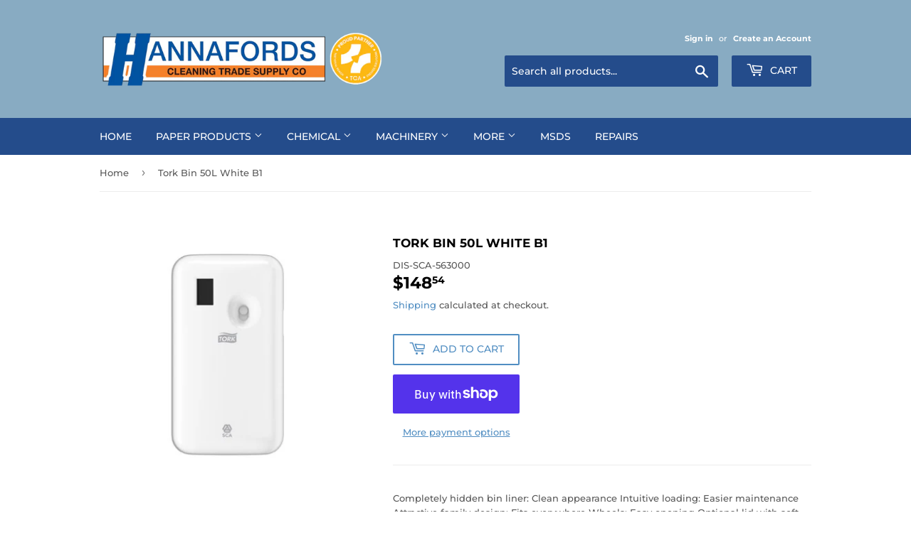

--- FILE ---
content_type: text/html; charset=utf-8
request_url: https://www.cleansupply.com.au/products/tork-bin-50l-white-b1
body_size: 42549
content:
<!doctype html>
<html class="no-touch no-js">
<head>
  <script>(function(H){H.className=H.className.replace(/\bno-js\b/,'js')})(document.documentElement)</script>
  <!-- Basic page needs ================================================== -->
  <meta charset="utf-8">
  <meta http-equiv="X-UA-Compatible" content="IE=edge,chrome=1">

  
  <link rel="shortcut icon" href="//www.cleansupply.com.au/cdn/shop/files/han_32x32.png?v=1614321726" type="image/png" />
  

  <!-- Title and description ================================================== -->
  <title>
  Tork Bin 50L White B1 &ndash; Hannafords Clean Supply
  </title>

  
    <meta name="description" content="Completely hidden bin liner: Clean appearance Intuitive loading: Easier maintenance Attractive family design: Fits everywhere Wheels: Easy opening Optional lid with soft closing: Hygienic and safe solution Color White Material Plastic System(s) B1 Width 389 mm Height 629 mm Depth 289 mm">
  

  <!-- Product meta ================================================== -->
  <!-- /snippets/social-meta-tags.liquid -->




<meta property="og:site_name" content="Hannafords Clean Supply">
<meta property="og:url" content="https://www.cleansupply.com.au/products/tork-bin-50l-white-b1">
<meta property="og:title" content="Tork Bin 50L White B1">
<meta property="og:type" content="product">
<meta property="og:description" content="Completely hidden bin liner: Clean appearance Intuitive loading: Easier maintenance Attractive family design: Fits everywhere Wheels: Easy opening Optional lid with soft closing: Hygienic and safe solution Color White Material Plastic System(s) B1 Width 389 mm Height 629 mm Depth 289 mm">

  <meta property="og:price:amount" content="148.54">
  <meta property="og:price:currency" content="AUD">

<meta property="og:image" content="http://www.cleansupply.com.au/cdn/shop/products/DIS-SCA-562000_1200x1200.jpg?v=1603743010">
<meta property="og:image:secure_url" content="https://www.cleansupply.com.au/cdn/shop/products/DIS-SCA-562000_1200x1200.jpg?v=1603743010">


<meta name="twitter:card" content="summary_large_image">
<meta name="twitter:title" content="Tork Bin 50L White B1">
<meta name="twitter:description" content="Completely hidden bin liner: Clean appearance Intuitive loading: Easier maintenance Attractive family design: Fits everywhere Wheels: Easy opening Optional lid with soft closing: Hygienic and safe solution Color White Material Plastic System(s) B1 Width 389 mm Height 629 mm Depth 289 mm">


  <!-- Helpers ================================================== -->
  <link rel="canonical" href="https://www.cleansupply.com.au/products/tork-bin-50l-white-b1">
  <meta name="viewport" content="width=device-width,initial-scale=1">

  <!-- CSS ================================================== -->
  <link href="//www.cleansupply.com.au/cdn/shop/t/2/assets/theme.scss.css?v=167142793449835963491768270597" rel="stylesheet" type="text/css" media="all" />

  <!-- Header hook for plugins ================================================== -->
  <script>window.performance && window.performance.mark && window.performance.mark('shopify.content_for_header.start');</script><meta id="shopify-digital-wallet" name="shopify-digital-wallet" content="/49014767780/digital_wallets/dialog">
<meta name="shopify-checkout-api-token" content="af43eb88483bc2effcec4a7e242c2fdc">
<meta id="in-context-paypal-metadata" data-shop-id="49014767780" data-venmo-supported="false" data-environment="production" data-locale="en_US" data-paypal-v4="true" data-currency="AUD">
<link rel="alternate" type="application/json+oembed" href="https://www.cleansupply.com.au/products/tork-bin-50l-white-b1.oembed">
<script async="async" src="/checkouts/internal/preloads.js?locale=en-AU"></script>
<link rel="preconnect" href="https://shop.app" crossorigin="anonymous">
<script async="async" src="https://shop.app/checkouts/internal/preloads.js?locale=en-AU&shop_id=49014767780" crossorigin="anonymous"></script>
<script id="shopify-features" type="application/json">{"accessToken":"af43eb88483bc2effcec4a7e242c2fdc","betas":["rich-media-storefront-analytics"],"domain":"www.cleansupply.com.au","predictiveSearch":true,"shopId":49014767780,"locale":"en"}</script>
<script>var Shopify = Shopify || {};
Shopify.shop = "hannafords-clean-supply.myshopify.com";
Shopify.locale = "en";
Shopify.currency = {"active":"AUD","rate":"1.0"};
Shopify.country = "AU";
Shopify.theme = {"name":"Supply","id":112310943908,"schema_name":"Supply","schema_version":"9.0.2","theme_store_id":679,"role":"main"};
Shopify.theme.handle = "null";
Shopify.theme.style = {"id":null,"handle":null};
Shopify.cdnHost = "www.cleansupply.com.au/cdn";
Shopify.routes = Shopify.routes || {};
Shopify.routes.root = "/";</script>
<script type="module">!function(o){(o.Shopify=o.Shopify||{}).modules=!0}(window);</script>
<script>!function(o){function n(){var o=[];function n(){o.push(Array.prototype.slice.apply(arguments))}return n.q=o,n}var t=o.Shopify=o.Shopify||{};t.loadFeatures=n(),t.autoloadFeatures=n()}(window);</script>
<script>
  window.ShopifyPay = window.ShopifyPay || {};
  window.ShopifyPay.apiHost = "shop.app\/pay";
  window.ShopifyPay.redirectState = null;
</script>
<script id="shop-js-analytics" type="application/json">{"pageType":"product"}</script>
<script defer="defer" async type="module" src="//www.cleansupply.com.au/cdn/shopifycloud/shop-js/modules/v2/client.init-shop-cart-sync_WVOgQShq.en.esm.js"></script>
<script defer="defer" async type="module" src="//www.cleansupply.com.au/cdn/shopifycloud/shop-js/modules/v2/chunk.common_C_13GLB1.esm.js"></script>
<script defer="defer" async type="module" src="//www.cleansupply.com.au/cdn/shopifycloud/shop-js/modules/v2/chunk.modal_CLfMGd0m.esm.js"></script>
<script type="module">
  await import("//www.cleansupply.com.au/cdn/shopifycloud/shop-js/modules/v2/client.init-shop-cart-sync_WVOgQShq.en.esm.js");
await import("//www.cleansupply.com.au/cdn/shopifycloud/shop-js/modules/v2/chunk.common_C_13GLB1.esm.js");
await import("//www.cleansupply.com.au/cdn/shopifycloud/shop-js/modules/v2/chunk.modal_CLfMGd0m.esm.js");

  window.Shopify.SignInWithShop?.initShopCartSync?.({"fedCMEnabled":true,"windoidEnabled":true});

</script>
<script>
  window.Shopify = window.Shopify || {};
  if (!window.Shopify.featureAssets) window.Shopify.featureAssets = {};
  window.Shopify.featureAssets['shop-js'] = {"shop-cart-sync":["modules/v2/client.shop-cart-sync_DuR37GeY.en.esm.js","modules/v2/chunk.common_C_13GLB1.esm.js","modules/v2/chunk.modal_CLfMGd0m.esm.js"],"init-fed-cm":["modules/v2/client.init-fed-cm_BucUoe6W.en.esm.js","modules/v2/chunk.common_C_13GLB1.esm.js","modules/v2/chunk.modal_CLfMGd0m.esm.js"],"shop-toast-manager":["modules/v2/client.shop-toast-manager_B0JfrpKj.en.esm.js","modules/v2/chunk.common_C_13GLB1.esm.js","modules/v2/chunk.modal_CLfMGd0m.esm.js"],"init-shop-cart-sync":["modules/v2/client.init-shop-cart-sync_WVOgQShq.en.esm.js","modules/v2/chunk.common_C_13GLB1.esm.js","modules/v2/chunk.modal_CLfMGd0m.esm.js"],"shop-button":["modules/v2/client.shop-button_B_U3bv27.en.esm.js","modules/v2/chunk.common_C_13GLB1.esm.js","modules/v2/chunk.modal_CLfMGd0m.esm.js"],"init-windoid":["modules/v2/client.init-windoid_DuP9q_di.en.esm.js","modules/v2/chunk.common_C_13GLB1.esm.js","modules/v2/chunk.modal_CLfMGd0m.esm.js"],"shop-cash-offers":["modules/v2/client.shop-cash-offers_BmULhtno.en.esm.js","modules/v2/chunk.common_C_13GLB1.esm.js","modules/v2/chunk.modal_CLfMGd0m.esm.js"],"pay-button":["modules/v2/client.pay-button_CrPSEbOK.en.esm.js","modules/v2/chunk.common_C_13GLB1.esm.js","modules/v2/chunk.modal_CLfMGd0m.esm.js"],"init-customer-accounts":["modules/v2/client.init-customer-accounts_jNk9cPYQ.en.esm.js","modules/v2/client.shop-login-button_DJ5ldayH.en.esm.js","modules/v2/chunk.common_C_13GLB1.esm.js","modules/v2/chunk.modal_CLfMGd0m.esm.js"],"avatar":["modules/v2/client.avatar_BTnouDA3.en.esm.js"],"checkout-modal":["modules/v2/client.checkout-modal_pBPyh9w8.en.esm.js","modules/v2/chunk.common_C_13GLB1.esm.js","modules/v2/chunk.modal_CLfMGd0m.esm.js"],"init-shop-for-new-customer-accounts":["modules/v2/client.init-shop-for-new-customer-accounts_BUoCy7a5.en.esm.js","modules/v2/client.shop-login-button_DJ5ldayH.en.esm.js","modules/v2/chunk.common_C_13GLB1.esm.js","modules/v2/chunk.modal_CLfMGd0m.esm.js"],"init-customer-accounts-sign-up":["modules/v2/client.init-customer-accounts-sign-up_CnczCz9H.en.esm.js","modules/v2/client.shop-login-button_DJ5ldayH.en.esm.js","modules/v2/chunk.common_C_13GLB1.esm.js","modules/v2/chunk.modal_CLfMGd0m.esm.js"],"init-shop-email-lookup-coordinator":["modules/v2/client.init-shop-email-lookup-coordinator_CzjY5t9o.en.esm.js","modules/v2/chunk.common_C_13GLB1.esm.js","modules/v2/chunk.modal_CLfMGd0m.esm.js"],"shop-follow-button":["modules/v2/client.shop-follow-button_CsYC63q7.en.esm.js","modules/v2/chunk.common_C_13GLB1.esm.js","modules/v2/chunk.modal_CLfMGd0m.esm.js"],"shop-login-button":["modules/v2/client.shop-login-button_DJ5ldayH.en.esm.js","modules/v2/chunk.common_C_13GLB1.esm.js","modules/v2/chunk.modal_CLfMGd0m.esm.js"],"shop-login":["modules/v2/client.shop-login_B9ccPdmx.en.esm.js","modules/v2/chunk.common_C_13GLB1.esm.js","modules/v2/chunk.modal_CLfMGd0m.esm.js"],"lead-capture":["modules/v2/client.lead-capture_D0K_KgYb.en.esm.js","modules/v2/chunk.common_C_13GLB1.esm.js","modules/v2/chunk.modal_CLfMGd0m.esm.js"],"payment-terms":["modules/v2/client.payment-terms_BWmiNN46.en.esm.js","modules/v2/chunk.common_C_13GLB1.esm.js","modules/v2/chunk.modal_CLfMGd0m.esm.js"]};
</script>
<script id="__st">var __st={"a":49014767780,"offset":39600,"reqid":"c55bc7cf-efa2-4b9c-93f6-a4e627a1fdd6-1769623626","pageurl":"www.cleansupply.com.au\/products\/tork-bin-50l-white-b1","u":"9e7730eaaf3c","p":"product","rtyp":"product","rid":5813652029604};</script>
<script>window.ShopifyPaypalV4VisibilityTracking = true;</script>
<script id="captcha-bootstrap">!function(){'use strict';const t='contact',e='account',n='new_comment',o=[[t,t],['blogs',n],['comments',n],[t,'customer']],c=[[e,'customer_login'],[e,'guest_login'],[e,'recover_customer_password'],[e,'create_customer']],r=t=>t.map((([t,e])=>`form[action*='/${t}']:not([data-nocaptcha='true']) input[name='form_type'][value='${e}']`)).join(','),a=t=>()=>t?[...document.querySelectorAll(t)].map((t=>t.form)):[];function s(){const t=[...o],e=r(t);return a(e)}const i='password',u='form_key',d=['recaptcha-v3-token','g-recaptcha-response','h-captcha-response',i],f=()=>{try{return window.sessionStorage}catch{return}},m='__shopify_v',_=t=>t.elements[u];function p(t,e,n=!1){try{const o=window.sessionStorage,c=JSON.parse(o.getItem(e)),{data:r}=function(t){const{data:e,action:n}=t;return t[m]||n?{data:e,action:n}:{data:t,action:n}}(c);for(const[e,n]of Object.entries(r))t.elements[e]&&(t.elements[e].value=n);n&&o.removeItem(e)}catch(o){console.error('form repopulation failed',{error:o})}}const l='form_type',E='cptcha';function T(t){t.dataset[E]=!0}const w=window,h=w.document,L='Shopify',v='ce_forms',y='captcha';let A=!1;((t,e)=>{const n=(g='f06e6c50-85a8-45c8-87d0-21a2b65856fe',I='https://cdn.shopify.com/shopifycloud/storefront-forms-hcaptcha/ce_storefront_forms_captcha_hcaptcha.v1.5.2.iife.js',D={infoText:'Protected by hCaptcha',privacyText:'Privacy',termsText:'Terms'},(t,e,n)=>{const o=w[L][v],c=o.bindForm;if(c)return c(t,g,e,D).then(n);var r;o.q.push([[t,g,e,D],n]),r=I,A||(h.body.append(Object.assign(h.createElement('script'),{id:'captcha-provider',async:!0,src:r})),A=!0)});var g,I,D;w[L]=w[L]||{},w[L][v]=w[L][v]||{},w[L][v].q=[],w[L][y]=w[L][y]||{},w[L][y].protect=function(t,e){n(t,void 0,e),T(t)},Object.freeze(w[L][y]),function(t,e,n,w,h,L){const[v,y,A,g]=function(t,e,n){const i=e?o:[],u=t?c:[],d=[...i,...u],f=r(d),m=r(i),_=r(d.filter((([t,e])=>n.includes(e))));return[a(f),a(m),a(_),s()]}(w,h,L),I=t=>{const e=t.target;return e instanceof HTMLFormElement?e:e&&e.form},D=t=>v().includes(t);t.addEventListener('submit',(t=>{const e=I(t);if(!e)return;const n=D(e)&&!e.dataset.hcaptchaBound&&!e.dataset.recaptchaBound,o=_(e),c=g().includes(e)&&(!o||!o.value);(n||c)&&t.preventDefault(),c&&!n&&(function(t){try{if(!f())return;!function(t){const e=f();if(!e)return;const n=_(t);if(!n)return;const o=n.value;o&&e.removeItem(o)}(t);const e=Array.from(Array(32),(()=>Math.random().toString(36)[2])).join('');!function(t,e){_(t)||t.append(Object.assign(document.createElement('input'),{type:'hidden',name:u})),t.elements[u].value=e}(t,e),function(t,e){const n=f();if(!n)return;const o=[...t.querySelectorAll(`input[type='${i}']`)].map((({name:t})=>t)),c=[...d,...o],r={};for(const[a,s]of new FormData(t).entries())c.includes(a)||(r[a]=s);n.setItem(e,JSON.stringify({[m]:1,action:t.action,data:r}))}(t,e)}catch(e){console.error('failed to persist form',e)}}(e),e.submit())}));const S=(t,e)=>{t&&!t.dataset[E]&&(n(t,e.some((e=>e===t))),T(t))};for(const o of['focusin','change'])t.addEventListener(o,(t=>{const e=I(t);D(e)&&S(e,y())}));const B=e.get('form_key'),M=e.get(l),P=B&&M;t.addEventListener('DOMContentLoaded',(()=>{const t=y();if(P)for(const e of t)e.elements[l].value===M&&p(e,B);[...new Set([...A(),...v().filter((t=>'true'===t.dataset.shopifyCaptcha))])].forEach((e=>S(e,t)))}))}(h,new URLSearchParams(w.location.search),n,t,e,['guest_login'])})(!0,!0)}();</script>
<script integrity="sha256-4kQ18oKyAcykRKYeNunJcIwy7WH5gtpwJnB7kiuLZ1E=" data-source-attribution="shopify.loadfeatures" defer="defer" src="//www.cleansupply.com.au/cdn/shopifycloud/storefront/assets/storefront/load_feature-a0a9edcb.js" crossorigin="anonymous"></script>
<script crossorigin="anonymous" defer="defer" src="//www.cleansupply.com.au/cdn/shopifycloud/storefront/assets/shopify_pay/storefront-65b4c6d7.js?v=20250812"></script>
<script data-source-attribution="shopify.dynamic_checkout.dynamic.init">var Shopify=Shopify||{};Shopify.PaymentButton=Shopify.PaymentButton||{isStorefrontPortableWallets:!0,init:function(){window.Shopify.PaymentButton.init=function(){};var t=document.createElement("script");t.src="https://www.cleansupply.com.au/cdn/shopifycloud/portable-wallets/latest/portable-wallets.en.js",t.type="module",document.head.appendChild(t)}};
</script>
<script data-source-attribution="shopify.dynamic_checkout.buyer_consent">
  function portableWalletsHideBuyerConsent(e){var t=document.getElementById("shopify-buyer-consent"),n=document.getElementById("shopify-subscription-policy-button");t&&n&&(t.classList.add("hidden"),t.setAttribute("aria-hidden","true"),n.removeEventListener("click",e))}function portableWalletsShowBuyerConsent(e){var t=document.getElementById("shopify-buyer-consent"),n=document.getElementById("shopify-subscription-policy-button");t&&n&&(t.classList.remove("hidden"),t.removeAttribute("aria-hidden"),n.addEventListener("click",e))}window.Shopify?.PaymentButton&&(window.Shopify.PaymentButton.hideBuyerConsent=portableWalletsHideBuyerConsent,window.Shopify.PaymentButton.showBuyerConsent=portableWalletsShowBuyerConsent);
</script>
<script>
  function portableWalletsCleanup(e){e&&e.src&&console.error("Failed to load portable wallets script "+e.src);var t=document.querySelectorAll("shopify-accelerated-checkout .shopify-payment-button__skeleton, shopify-accelerated-checkout-cart .wallet-cart-button__skeleton"),e=document.getElementById("shopify-buyer-consent");for(let e=0;e<t.length;e++)t[e].remove();e&&e.remove()}function portableWalletsNotLoadedAsModule(e){e instanceof ErrorEvent&&"string"==typeof e.message&&e.message.includes("import.meta")&&"string"==typeof e.filename&&e.filename.includes("portable-wallets")&&(window.removeEventListener("error",portableWalletsNotLoadedAsModule),window.Shopify.PaymentButton.failedToLoad=e,"loading"===document.readyState?document.addEventListener("DOMContentLoaded",window.Shopify.PaymentButton.init):window.Shopify.PaymentButton.init())}window.addEventListener("error",portableWalletsNotLoadedAsModule);
</script>

<script type="module" src="https://www.cleansupply.com.au/cdn/shopifycloud/portable-wallets/latest/portable-wallets.en.js" onError="portableWalletsCleanup(this)" crossorigin="anonymous"></script>
<script nomodule>
  document.addEventListener("DOMContentLoaded", portableWalletsCleanup);
</script>

<link id="shopify-accelerated-checkout-styles" rel="stylesheet" media="screen" href="https://www.cleansupply.com.au/cdn/shopifycloud/portable-wallets/latest/accelerated-checkout-backwards-compat.css" crossorigin="anonymous">
<style id="shopify-accelerated-checkout-cart">
        #shopify-buyer-consent {
  margin-top: 1em;
  display: inline-block;
  width: 100%;
}

#shopify-buyer-consent.hidden {
  display: none;
}

#shopify-subscription-policy-button {
  background: none;
  border: none;
  padding: 0;
  text-decoration: underline;
  font-size: inherit;
  cursor: pointer;
}

#shopify-subscription-policy-button::before {
  box-shadow: none;
}

      </style>

<script>window.performance && window.performance.mark && window.performance.mark('shopify.content_for_header.end');</script>

  
  

  <script src="//www.cleansupply.com.au/cdn/shop/t/2/assets/jquery-2.2.3.min.js?v=58211863146907186831600751274" type="text/javascript"></script>

  <script src="//www.cleansupply.com.au/cdn/shop/t/2/assets/lazysizes.min.js?v=8147953233334221341600751275" async="async"></script>
  <script src="//www.cleansupply.com.au/cdn/shop/t/2/assets/vendor.js?v=106177282645720727331600751276" defer="defer"></script>
  <script src="//www.cleansupply.com.au/cdn/shop/t/2/assets/theme.js?v=88090588602936917221628051673" defer="defer"></script>


<link href="https://monorail-edge.shopifysvc.com" rel="dns-prefetch">
<script>(function(){if ("sendBeacon" in navigator && "performance" in window) {try {var session_token_from_headers = performance.getEntriesByType('navigation')[0].serverTiming.find(x => x.name == '_s').description;} catch {var session_token_from_headers = undefined;}var session_cookie_matches = document.cookie.match(/_shopify_s=([^;]*)/);var session_token_from_cookie = session_cookie_matches && session_cookie_matches.length === 2 ? session_cookie_matches[1] : "";var session_token = session_token_from_headers || session_token_from_cookie || "";function handle_abandonment_event(e) {var entries = performance.getEntries().filter(function(entry) {return /monorail-edge.shopifysvc.com/.test(entry.name);});if (!window.abandonment_tracked && entries.length === 0) {window.abandonment_tracked = true;var currentMs = Date.now();var navigation_start = performance.timing.navigationStart;var payload = {shop_id: 49014767780,url: window.location.href,navigation_start,duration: currentMs - navigation_start,session_token,page_type: "product"};window.navigator.sendBeacon("https://monorail-edge.shopifysvc.com/v1/produce", JSON.stringify({schema_id: "online_store_buyer_site_abandonment/1.1",payload: payload,metadata: {event_created_at_ms: currentMs,event_sent_at_ms: currentMs}}));}}window.addEventListener('pagehide', handle_abandonment_event);}}());</script>
<script id="web-pixels-manager-setup">(function e(e,d,r,n,o){if(void 0===o&&(o={}),!Boolean(null===(a=null===(i=window.Shopify)||void 0===i?void 0:i.analytics)||void 0===a?void 0:a.replayQueue)){var i,a;window.Shopify=window.Shopify||{};var t=window.Shopify;t.analytics=t.analytics||{};var s=t.analytics;s.replayQueue=[],s.publish=function(e,d,r){return s.replayQueue.push([e,d,r]),!0};try{self.performance.mark("wpm:start")}catch(e){}var l=function(){var e={modern:/Edge?\/(1{2}[4-9]|1[2-9]\d|[2-9]\d{2}|\d{4,})\.\d+(\.\d+|)|Firefox\/(1{2}[4-9]|1[2-9]\d|[2-9]\d{2}|\d{4,})\.\d+(\.\d+|)|Chrom(ium|e)\/(9{2}|\d{3,})\.\d+(\.\d+|)|(Maci|X1{2}).+ Version\/(15\.\d+|(1[6-9]|[2-9]\d|\d{3,})\.\d+)([,.]\d+|)( \(\w+\)|)( Mobile\/\w+|) Safari\/|Chrome.+OPR\/(9{2}|\d{3,})\.\d+\.\d+|(CPU[ +]OS|iPhone[ +]OS|CPU[ +]iPhone|CPU IPhone OS|CPU iPad OS)[ +]+(15[._]\d+|(1[6-9]|[2-9]\d|\d{3,})[._]\d+)([._]\d+|)|Android:?[ /-](13[3-9]|1[4-9]\d|[2-9]\d{2}|\d{4,})(\.\d+|)(\.\d+|)|Android.+Firefox\/(13[5-9]|1[4-9]\d|[2-9]\d{2}|\d{4,})\.\d+(\.\d+|)|Android.+Chrom(ium|e)\/(13[3-9]|1[4-9]\d|[2-9]\d{2}|\d{4,})\.\d+(\.\d+|)|SamsungBrowser\/([2-9]\d|\d{3,})\.\d+/,legacy:/Edge?\/(1[6-9]|[2-9]\d|\d{3,})\.\d+(\.\d+|)|Firefox\/(5[4-9]|[6-9]\d|\d{3,})\.\d+(\.\d+|)|Chrom(ium|e)\/(5[1-9]|[6-9]\d|\d{3,})\.\d+(\.\d+|)([\d.]+$|.*Safari\/(?![\d.]+ Edge\/[\d.]+$))|(Maci|X1{2}).+ Version\/(10\.\d+|(1[1-9]|[2-9]\d|\d{3,})\.\d+)([,.]\d+|)( \(\w+\)|)( Mobile\/\w+|) Safari\/|Chrome.+OPR\/(3[89]|[4-9]\d|\d{3,})\.\d+\.\d+|(CPU[ +]OS|iPhone[ +]OS|CPU[ +]iPhone|CPU IPhone OS|CPU iPad OS)[ +]+(10[._]\d+|(1[1-9]|[2-9]\d|\d{3,})[._]\d+)([._]\d+|)|Android:?[ /-](13[3-9]|1[4-9]\d|[2-9]\d{2}|\d{4,})(\.\d+|)(\.\d+|)|Mobile Safari.+OPR\/([89]\d|\d{3,})\.\d+\.\d+|Android.+Firefox\/(13[5-9]|1[4-9]\d|[2-9]\d{2}|\d{4,})\.\d+(\.\d+|)|Android.+Chrom(ium|e)\/(13[3-9]|1[4-9]\d|[2-9]\d{2}|\d{4,})\.\d+(\.\d+|)|Android.+(UC? ?Browser|UCWEB|U3)[ /]?(15\.([5-9]|\d{2,})|(1[6-9]|[2-9]\d|\d{3,})\.\d+)\.\d+|SamsungBrowser\/(5\.\d+|([6-9]|\d{2,})\.\d+)|Android.+MQ{2}Browser\/(14(\.(9|\d{2,})|)|(1[5-9]|[2-9]\d|\d{3,})(\.\d+|))(\.\d+|)|K[Aa][Ii]OS\/(3\.\d+|([4-9]|\d{2,})\.\d+)(\.\d+|)/},d=e.modern,r=e.legacy,n=navigator.userAgent;return n.match(d)?"modern":n.match(r)?"legacy":"unknown"}(),u="modern"===l?"modern":"legacy",c=(null!=n?n:{modern:"",legacy:""})[u],f=function(e){return[e.baseUrl,"/wpm","/b",e.hashVersion,"modern"===e.buildTarget?"m":"l",".js"].join("")}({baseUrl:d,hashVersion:r,buildTarget:u}),m=function(e){var d=e.version,r=e.bundleTarget,n=e.surface,o=e.pageUrl,i=e.monorailEndpoint;return{emit:function(e){var a=e.status,t=e.errorMsg,s=(new Date).getTime(),l=JSON.stringify({metadata:{event_sent_at_ms:s},events:[{schema_id:"web_pixels_manager_load/3.1",payload:{version:d,bundle_target:r,page_url:o,status:a,surface:n,error_msg:t},metadata:{event_created_at_ms:s}}]});if(!i)return console&&console.warn&&console.warn("[Web Pixels Manager] No Monorail endpoint provided, skipping logging."),!1;try{return self.navigator.sendBeacon.bind(self.navigator)(i,l)}catch(e){}var u=new XMLHttpRequest;try{return u.open("POST",i,!0),u.setRequestHeader("Content-Type","text/plain"),u.send(l),!0}catch(e){return console&&console.warn&&console.warn("[Web Pixels Manager] Got an unhandled error while logging to Monorail."),!1}}}}({version:r,bundleTarget:l,surface:e.surface,pageUrl:self.location.href,monorailEndpoint:e.monorailEndpoint});try{o.browserTarget=l,function(e){var d=e.src,r=e.async,n=void 0===r||r,o=e.onload,i=e.onerror,a=e.sri,t=e.scriptDataAttributes,s=void 0===t?{}:t,l=document.createElement("script"),u=document.querySelector("head"),c=document.querySelector("body");if(l.async=n,l.src=d,a&&(l.integrity=a,l.crossOrigin="anonymous"),s)for(var f in s)if(Object.prototype.hasOwnProperty.call(s,f))try{l.dataset[f]=s[f]}catch(e){}if(o&&l.addEventListener("load",o),i&&l.addEventListener("error",i),u)u.appendChild(l);else{if(!c)throw new Error("Did not find a head or body element to append the script");c.appendChild(l)}}({src:f,async:!0,onload:function(){if(!function(){var e,d;return Boolean(null===(d=null===(e=window.Shopify)||void 0===e?void 0:e.analytics)||void 0===d?void 0:d.initialized)}()){var d=window.webPixelsManager.init(e)||void 0;if(d){var r=window.Shopify.analytics;r.replayQueue.forEach((function(e){var r=e[0],n=e[1],o=e[2];d.publishCustomEvent(r,n,o)})),r.replayQueue=[],r.publish=d.publishCustomEvent,r.visitor=d.visitor,r.initialized=!0}}},onerror:function(){return m.emit({status:"failed",errorMsg:"".concat(f," has failed to load")})},sri:function(e){var d=/^sha384-[A-Za-z0-9+/=]+$/;return"string"==typeof e&&d.test(e)}(c)?c:"",scriptDataAttributes:o}),m.emit({status:"loading"})}catch(e){m.emit({status:"failed",errorMsg:(null==e?void 0:e.message)||"Unknown error"})}}})({shopId: 49014767780,storefrontBaseUrl: "https://www.cleansupply.com.au",extensionsBaseUrl: "https://extensions.shopifycdn.com/cdn/shopifycloud/web-pixels-manager",monorailEndpoint: "https://monorail-edge.shopifysvc.com/unstable/produce_batch",surface: "storefront-renderer",enabledBetaFlags: ["2dca8a86"],webPixelsConfigList: [{"id":"shopify-app-pixel","configuration":"{}","eventPayloadVersion":"v1","runtimeContext":"STRICT","scriptVersion":"0450","apiClientId":"shopify-pixel","type":"APP","privacyPurposes":["ANALYTICS","MARKETING"]},{"id":"shopify-custom-pixel","eventPayloadVersion":"v1","runtimeContext":"LAX","scriptVersion":"0450","apiClientId":"shopify-pixel","type":"CUSTOM","privacyPurposes":["ANALYTICS","MARKETING"]}],isMerchantRequest: false,initData: {"shop":{"name":"Hannafords Clean Supply","paymentSettings":{"currencyCode":"AUD"},"myshopifyDomain":"hannafords-clean-supply.myshopify.com","countryCode":"AU","storefrontUrl":"https:\/\/www.cleansupply.com.au"},"customer":null,"cart":null,"checkout":null,"productVariants":[{"price":{"amount":148.54,"currencyCode":"AUD"},"product":{"title":"Tork Bin 50L White B1","vendor":"Hannafords Clean Supply","id":"5813652029604","untranslatedTitle":"Tork Bin 50L White B1","url":"\/products\/tork-bin-50l-white-b1","type":""},"id":"36747505762468","image":{"src":"\/\/www.cleansupply.com.au\/cdn\/shop\/products\/DIS-SCA-562000.jpg?v=1603743010"},"sku":"DIS-SCA-563000","title":"Default Title","untranslatedTitle":"Default Title"}],"purchasingCompany":null},},"https://www.cleansupply.com.au/cdn","fcfee988w5aeb613cpc8e4bc33m6693e112",{"modern":"","legacy":""},{"shopId":"49014767780","storefrontBaseUrl":"https:\/\/www.cleansupply.com.au","extensionBaseUrl":"https:\/\/extensions.shopifycdn.com\/cdn\/shopifycloud\/web-pixels-manager","surface":"storefront-renderer","enabledBetaFlags":"[\"2dca8a86\"]","isMerchantRequest":"false","hashVersion":"fcfee988w5aeb613cpc8e4bc33m6693e112","publish":"custom","events":"[[\"page_viewed\",{}],[\"product_viewed\",{\"productVariant\":{\"price\":{\"amount\":148.54,\"currencyCode\":\"AUD\"},\"product\":{\"title\":\"Tork Bin 50L White B1\",\"vendor\":\"Hannafords Clean Supply\",\"id\":\"5813652029604\",\"untranslatedTitle\":\"Tork Bin 50L White B1\",\"url\":\"\/products\/tork-bin-50l-white-b1\",\"type\":\"\"},\"id\":\"36747505762468\",\"image\":{\"src\":\"\/\/www.cleansupply.com.au\/cdn\/shop\/products\/DIS-SCA-562000.jpg?v=1603743010\"},\"sku\":\"DIS-SCA-563000\",\"title\":\"Default Title\",\"untranslatedTitle\":\"Default Title\"}}]]"});</script><script>
  window.ShopifyAnalytics = window.ShopifyAnalytics || {};
  window.ShopifyAnalytics.meta = window.ShopifyAnalytics.meta || {};
  window.ShopifyAnalytics.meta.currency = 'AUD';
  var meta = {"product":{"id":5813652029604,"gid":"gid:\/\/shopify\/Product\/5813652029604","vendor":"Hannafords Clean Supply","type":"","handle":"tork-bin-50l-white-b1","variants":[{"id":36747505762468,"price":14854,"name":"Tork Bin 50L White B1","public_title":null,"sku":"DIS-SCA-563000"}],"remote":false},"page":{"pageType":"product","resourceType":"product","resourceId":5813652029604,"requestId":"c55bc7cf-efa2-4b9c-93f6-a4e627a1fdd6-1769623626"}};
  for (var attr in meta) {
    window.ShopifyAnalytics.meta[attr] = meta[attr];
  }
</script>
<script class="analytics">
  (function () {
    var customDocumentWrite = function(content) {
      var jquery = null;

      if (window.jQuery) {
        jquery = window.jQuery;
      } else if (window.Checkout && window.Checkout.$) {
        jquery = window.Checkout.$;
      }

      if (jquery) {
        jquery('body').append(content);
      }
    };

    var hasLoggedConversion = function(token) {
      if (token) {
        return document.cookie.indexOf('loggedConversion=' + token) !== -1;
      }
      return false;
    }

    var setCookieIfConversion = function(token) {
      if (token) {
        var twoMonthsFromNow = new Date(Date.now());
        twoMonthsFromNow.setMonth(twoMonthsFromNow.getMonth() + 2);

        document.cookie = 'loggedConversion=' + token + '; expires=' + twoMonthsFromNow;
      }
    }

    var trekkie = window.ShopifyAnalytics.lib = window.trekkie = window.trekkie || [];
    if (trekkie.integrations) {
      return;
    }
    trekkie.methods = [
      'identify',
      'page',
      'ready',
      'track',
      'trackForm',
      'trackLink'
    ];
    trekkie.factory = function(method) {
      return function() {
        var args = Array.prototype.slice.call(arguments);
        args.unshift(method);
        trekkie.push(args);
        return trekkie;
      };
    };
    for (var i = 0; i < trekkie.methods.length; i++) {
      var key = trekkie.methods[i];
      trekkie[key] = trekkie.factory(key);
    }
    trekkie.load = function(config) {
      trekkie.config = config || {};
      trekkie.config.initialDocumentCookie = document.cookie;
      var first = document.getElementsByTagName('script')[0];
      var script = document.createElement('script');
      script.type = 'text/javascript';
      script.onerror = function(e) {
        var scriptFallback = document.createElement('script');
        scriptFallback.type = 'text/javascript';
        scriptFallback.onerror = function(error) {
                var Monorail = {
      produce: function produce(monorailDomain, schemaId, payload) {
        var currentMs = new Date().getTime();
        var event = {
          schema_id: schemaId,
          payload: payload,
          metadata: {
            event_created_at_ms: currentMs,
            event_sent_at_ms: currentMs
          }
        };
        return Monorail.sendRequest("https://" + monorailDomain + "/v1/produce", JSON.stringify(event));
      },
      sendRequest: function sendRequest(endpointUrl, payload) {
        // Try the sendBeacon API
        if (window && window.navigator && typeof window.navigator.sendBeacon === 'function' && typeof window.Blob === 'function' && !Monorail.isIos12()) {
          var blobData = new window.Blob([payload], {
            type: 'text/plain'
          });

          if (window.navigator.sendBeacon(endpointUrl, blobData)) {
            return true;
          } // sendBeacon was not successful

        } // XHR beacon

        var xhr = new XMLHttpRequest();

        try {
          xhr.open('POST', endpointUrl);
          xhr.setRequestHeader('Content-Type', 'text/plain');
          xhr.send(payload);
        } catch (e) {
          console.log(e);
        }

        return false;
      },
      isIos12: function isIos12() {
        return window.navigator.userAgent.lastIndexOf('iPhone; CPU iPhone OS 12_') !== -1 || window.navigator.userAgent.lastIndexOf('iPad; CPU OS 12_') !== -1;
      }
    };
    Monorail.produce('monorail-edge.shopifysvc.com',
      'trekkie_storefront_load_errors/1.1',
      {shop_id: 49014767780,
      theme_id: 112310943908,
      app_name: "storefront",
      context_url: window.location.href,
      source_url: "//www.cleansupply.com.au/cdn/s/trekkie.storefront.a804e9514e4efded663580eddd6991fcc12b5451.min.js"});

        };
        scriptFallback.async = true;
        scriptFallback.src = '//www.cleansupply.com.au/cdn/s/trekkie.storefront.a804e9514e4efded663580eddd6991fcc12b5451.min.js';
        first.parentNode.insertBefore(scriptFallback, first);
      };
      script.async = true;
      script.src = '//www.cleansupply.com.au/cdn/s/trekkie.storefront.a804e9514e4efded663580eddd6991fcc12b5451.min.js';
      first.parentNode.insertBefore(script, first);
    };
    trekkie.load(
      {"Trekkie":{"appName":"storefront","development":false,"defaultAttributes":{"shopId":49014767780,"isMerchantRequest":null,"themeId":112310943908,"themeCityHash":"9117968752251651764","contentLanguage":"en","currency":"AUD","eventMetadataId":"3f6eb1b2-5e61-4e40-8ce3-27735d50d52e"},"isServerSideCookieWritingEnabled":true,"monorailRegion":"shop_domain","enabledBetaFlags":["65f19447","b5387b81"]},"Session Attribution":{},"S2S":{"facebookCapiEnabled":false,"source":"trekkie-storefront-renderer","apiClientId":580111}}
    );

    var loaded = false;
    trekkie.ready(function() {
      if (loaded) return;
      loaded = true;

      window.ShopifyAnalytics.lib = window.trekkie;

      var originalDocumentWrite = document.write;
      document.write = customDocumentWrite;
      try { window.ShopifyAnalytics.merchantGoogleAnalytics.call(this); } catch(error) {};
      document.write = originalDocumentWrite;

      window.ShopifyAnalytics.lib.page(null,{"pageType":"product","resourceType":"product","resourceId":5813652029604,"requestId":"c55bc7cf-efa2-4b9c-93f6-a4e627a1fdd6-1769623626","shopifyEmitted":true});

      var match = window.location.pathname.match(/checkouts\/(.+)\/(thank_you|post_purchase)/)
      var token = match? match[1]: undefined;
      if (!hasLoggedConversion(token)) {
        setCookieIfConversion(token);
        window.ShopifyAnalytics.lib.track("Viewed Product",{"currency":"AUD","variantId":36747505762468,"productId":5813652029604,"productGid":"gid:\/\/shopify\/Product\/5813652029604","name":"Tork Bin 50L White B1","price":"148.54","sku":"DIS-SCA-563000","brand":"Hannafords Clean Supply","variant":null,"category":"","nonInteraction":true,"remote":false},undefined,undefined,{"shopifyEmitted":true});
      window.ShopifyAnalytics.lib.track("monorail:\/\/trekkie_storefront_viewed_product\/1.1",{"currency":"AUD","variantId":36747505762468,"productId":5813652029604,"productGid":"gid:\/\/shopify\/Product\/5813652029604","name":"Tork Bin 50L White B1","price":"148.54","sku":"DIS-SCA-563000","brand":"Hannafords Clean Supply","variant":null,"category":"","nonInteraction":true,"remote":false,"referer":"https:\/\/www.cleansupply.com.au\/products\/tork-bin-50l-white-b1"});
      }
    });


        var eventsListenerScript = document.createElement('script');
        eventsListenerScript.async = true;
        eventsListenerScript.src = "//www.cleansupply.com.au/cdn/shopifycloud/storefront/assets/shop_events_listener-3da45d37.js";
        document.getElementsByTagName('head')[0].appendChild(eventsListenerScript);

})();</script>
<script
  defer
  src="https://www.cleansupply.com.au/cdn/shopifycloud/perf-kit/shopify-perf-kit-3.1.0.min.js"
  data-application="storefront-renderer"
  data-shop-id="49014767780"
  data-render-region="gcp-us-east1"
  data-page-type="product"
  data-theme-instance-id="112310943908"
  data-theme-name="Supply"
  data-theme-version="9.0.2"
  data-monorail-region="shop_domain"
  data-resource-timing-sampling-rate="10"
  data-shs="true"
  data-shs-beacon="true"
  data-shs-export-with-fetch="true"
  data-shs-logs-sample-rate="1"
  data-shs-beacon-endpoint="https://www.cleansupply.com.au/api/collect"
></script>
</head>

<body id="tork-bin-50l-white-b1" class="template-product">

  <div id="shopify-section-header" class="shopify-section header-section"><header class="site-header" role="banner" data-section-id="header" data-section-type="header-section">
  <div class="wrapper">

    <div class="grid--full">
      <div class="grid-item large--one-half">
        
          <div class="h1 header-logo" itemscope itemtype="http://schema.org/Organization">
        
          
          

          <a href="/" itemprop="url">
            <div class="lazyload__image-wrapper no-js header-logo__image" style="max-width:400px;">
              <div style="padding-top:19.06501095690285%;">
                <img class="lazyload js"
                  data-src="//www.cleansupply.com.au/cdn/shop/files/Logo_V5_{width}x.png?v=1723699460"
                  data-widths="[180, 360, 540, 720, 900, 1080, 1296, 1512, 1728, 2048]"
                  data-aspectratio="5.245210727969349"
                  data-sizes="auto"
                  alt="Hannafords Clean Supply"
                  style="width:400px;">
              </div>
            </div>
            <noscript>
              
              <img src="//www.cleansupply.com.au/cdn/shop/files/Logo_V5_400x.png?v=1723699460"
                srcset="//www.cleansupply.com.au/cdn/shop/files/Logo_V5_400x.png?v=1723699460 1x, //www.cleansupply.com.au/cdn/shop/files/Logo_V5_400x@2x.png?v=1723699460 2x"
                alt="Hannafords Clean Supply"
                itemprop="logo"
                style="max-width:400px;">
            </noscript>
          </a>
          
        
          </div>
        
      </div>

      <div class="grid-item large--one-half text-center large--text-right">
        
          <div class="site-header--text-links">
            

            
              <span class="site-header--meta-links medium-down--hide">
                
                  <a href="/account/login" id="customer_login_link">Sign in</a>
                  <span class="site-header--spacer">or</span>
                  <a href="/account/register" id="customer_register_link">Create an Account</a>
                
              </span>
            
          </div>

          <br class="medium-down--hide">
        

        <form action="/search" method="get" class="search-bar" role="search">
  <input type="hidden" name="type" value="product">

  <input type="search" name="q" value="" placeholder="Search all products..." aria-label="Search all products...">
  <button type="submit" class="search-bar--submit icon-fallback-text">
    <span class="icon icon-search" aria-hidden="true"></span>
    <span class="fallback-text">Search</span>
  </button>
</form>


        <a href="/cart" class="header-cart-btn cart-toggle">
          <span class="icon icon-cart"></span>
          Cart <span class="cart-count cart-badge--desktop hidden-count">0</span>
        </a>
      </div>
    </div>

  </div>
</header>

<div id="mobileNavBar">
  <div class="display-table-cell">
    <button class="menu-toggle mobileNavBar-link" aria-controls="navBar" aria-expanded="false"><span class="icon icon-hamburger" aria-hidden="true"></span>Menu</button>
  </div>
  <div class="display-table-cell">
    <a href="/cart" class="cart-toggle mobileNavBar-link">
      <span class="icon icon-cart"></span>
      Cart <span class="cart-count hidden-count">0</span>
    </a>
  </div>
</div>

<nav class="nav-bar" id="navBar" role="navigation">
  <div class="wrapper">
    <form action="/search" method="get" class="search-bar" role="search">
  <input type="hidden" name="type" value="product">

  <input type="search" name="q" value="" placeholder="Search all products..." aria-label="Search all products...">
  <button type="submit" class="search-bar--submit icon-fallback-text">
    <span class="icon icon-search" aria-hidden="true"></span>
    <span class="fallback-text">Search</span>
  </button>
</form>

    <ul class="mobile-nav" id="MobileNav">
  
  
    
      <li>
        <a
          href="/"
          class="mobile-nav--link"
          data-meganav-type="child"
          >
            Home
        </a>
      </li>
    
  
    
      
      <li
        class="mobile-nav--has-dropdown "
        aria-haspopup="true">
        <a
          href="/search"
          class="mobile-nav--link"
          data-meganav-type="parent"
          >
            Paper Products
        </a>
        <button class="icon icon-arrow-down mobile-nav--button"
          aria-expanded="false"
          aria-label="Paper Products Menu">
        </button>
        <ul
          id="MenuParent-2"
          class="mobile-nav--dropdown mobile-nav--has-grandchildren"
          data-meganav-dropdown>
          
            
              <li>
                <a
                  href="/collections/esg-paper"
                  class="mobile-nav--link"
                  data-meganav-type="child"
                  >
                    ESG Paper
                </a>
              </li>
            
          
            
              <li>
                <a
                  href="/collections/facial-tissues"
                  class="mobile-nav--link"
                  data-meganav-type="child"
                  >
                    Facial Tissues
                </a>
              </li>
            
          
            
            
              <li
                class="mobile-nav--has-dropdown mobile-nav--has-dropdown-grandchild "
                aria-haspopup="true">
                <a
                  href="/collections/folded-hand-towel"
                  class="mobile-nav--link"
                  data-meganav-type="parent"
                  >
                    Folded Hand Towel
                </a>
                <button class="icon icon-arrow-down mobile-nav--button"
                  aria-expanded="false"
                  aria-label="Folded Hand Towel Menu">
                </button>
                <ul
                  id="MenuChildren-2-3"
                  class="mobile-nav--dropdown-grandchild"
                  data-meganav-dropdown>
                  
                    <li>
                      <a
                        href="/collections/compact"
                        class="mobile-nav--link"
                        data-meganav-type="child"
                        >
                          Compact
                        </a>
                    </li>
                  
                    <li>
                      <a
                        href="/collections/slimline"
                        class="mobile-nav--link"
                        data-meganav-type="child"
                        >
                          Slimline
                        </a>
                    </li>
                  
                    <li>
                      <a
                        href="/collections/ultraslim"
                        class="mobile-nav--link"
                        data-meganav-type="child"
                        >
                          Ultraslim
                        </a>
                    </li>
                  
                    <li>
                      <a
                        href="/collections/other-folds"
                        class="mobile-nav--link"
                        data-meganav-type="child"
                        >
                          Other Folds
                        </a>
                    </li>
                  
                </ul>
              </li>
            
          
            
              <li>
                <a
                  href="/collections/napkins"
                  class="mobile-nav--link"
                  data-meganav-type="child"
                  >
                    Napkins
                </a>
              </li>
            
          
            
            
              <li
                class="mobile-nav--has-dropdown mobile-nav--has-dropdown-grandchild "
                aria-haspopup="true">
                <a
                  href="/collections/roll-hand-towel"
                  class="mobile-nav--link"
                  data-meganav-type="parent"
                  >
                    Roll Hand Towel
                </a>
                <button class="icon icon-arrow-down mobile-nav--button"
                  aria-expanded="false"
                  aria-label="Roll Hand Towel Menu">
                </button>
                <ul
                  id="MenuChildren-2-5"
                  class="mobile-nav--dropdown-grandchild"
                  data-meganav-dropdown>
                  
                    <li>
                      <a
                        href="/collections/centrefeed"
                        class="mobile-nav--link"
                        data-meganav-type="child"
                        >
                          Centrefeed
                        </a>
                    </li>
                  
                    <li>
                      <a
                        href="/collections/kitchen-towel"
                        class="mobile-nav--link"
                        data-meganav-type="child"
                        >
                          Kitchen Towel
                        </a>
                    </li>
                  
                    <li>
                      <a
                        href="/collections/roll-towel"
                        class="mobile-nav--link"
                        data-meganav-type="child"
                        >
                          Roll Towel
                        </a>
                    </li>
                  
                </ul>
              </li>
            
          
            
            
              <li
                class="mobile-nav--has-dropdown mobile-nav--has-dropdown-grandchild "
                aria-haspopup="true">
                <a
                  href="/collections/toilet-paper"
                  class="mobile-nav--link"
                  data-meganav-type="parent"
                  >
                    Toilet Paper
                </a>
                <button class="icon icon-arrow-down mobile-nav--button"
                  aria-expanded="false"
                  aria-label="Toilet Paper Menu">
                </button>
                <ul
                  id="MenuChildren-2-6"
                  class="mobile-nav--dropdown-grandchild"
                  data-meganav-dropdown>
                  
                    <li>
                      <a
                        href="/collections/interleaved-toilet-tissue"
                        class="mobile-nav--link"
                        data-meganav-type="child"
                        >
                          Interleaved Toilet Tissue
                        </a>
                    </li>
                  
                    <li>
                      <a
                        href="/collections/jumbo-rolls-1ply"
                        class="mobile-nav--link"
                        data-meganav-type="child"
                        >
                          Jumbo Rolls 1Ply
                        </a>
                    </li>
                  
                    <li>
                      <a
                        href="/collections/jumbo-rolls-2ply"
                        class="mobile-nav--link"
                        data-meganav-type="child"
                        >
                          Jumbo Rolls 2Ply
                        </a>
                    </li>
                  
                    <li>
                      <a
                        href="/collections/standard-rolls-1ply"
                        class="mobile-nav--link"
                        data-meganav-type="child"
                        >
                          Standard Rolls 1Ply
                        </a>
                    </li>
                  
                    <li>
                      <a
                        href="/collections/standard-rolls-2ply"
                        class="mobile-nav--link"
                        data-meganav-type="child"
                        >
                          Standard Rolls 2Ply
                        </a>
                    </li>
                  
                    <li>
                      <a
                        href="/collections/standard-rolls-3ply"
                        class="mobile-nav--link"
                        data-meganav-type="child"
                        >
                          Standard Rolls 3Ply
                        </a>
                    </li>
                  
                </ul>
              </li>
            
          
            
            
              <li
                class="mobile-nav--has-dropdown mobile-nav--has-dropdown-grandchild "
                aria-haspopup="true">
                <a
                  href="/collections/tork"
                  class="mobile-nav--link"
                  data-meganav-type="parent"
                  >
                    Tork
                </a>
                <button class="icon icon-arrow-down mobile-nav--button"
                  aria-expanded="false"
                  aria-label="Tork Menu">
                </button>
                <ul
                  id="MenuChildren-2-7"
                  class="mobile-nav--dropdown-grandchild"
                  data-meganav-dropdown>
                  
                    <li>
                      <a
                        href="/collections/conventional-toilet-rolls"
                        class="mobile-nav--link"
                        data-meganav-type="child"
                        >
                          Conventional Toilet Rolls
                        </a>
                    </li>
                  
                    <li>
                      <a
                        href="/collections/dispensers"
                        class="mobile-nav--link"
                        data-meganav-type="child"
                        >
                          Dispensers
                        </a>
                    </li>
                  
                    <li>
                      <a
                        href="/collections/disposable-wipes"
                        class="mobile-nav--link"
                        data-meganav-type="child"
                        >
                          Disposable Wipes
                        </a>
                    </li>
                  
                    <li>
                      <a
                        href="/collections/facial-tissues-1"
                        class="mobile-nav--link"
                        data-meganav-type="child"
                        >
                          Facial Tissues
                        </a>
                    </li>
                  
                    <li>
                      <a
                        href="/collections/folded-hand-towel-1"
                        class="mobile-nav--link"
                        data-meganav-type="child"
                        >
                          Folded Hand Towel
                        </a>
                    </li>
                  
                    <li>
                      <a
                        href="/collections/folded-toilet-paper"
                        class="mobile-nav--link"
                        data-meganav-type="child"
                        >
                          Folded Toilet Paper
                        </a>
                    </li>
                  
                    <li>
                      <a
                        href="/collections/junior-mini-reg-jumbo-t-p"
                        class="mobile-nav--link"
                        data-meganav-type="child"
                        >
                          Junior, Mini, &amp; Reg Jumbo T/P
                        </a>
                    </li>
                  
                    <li>
                      <a
                        href="/collections/napkins-xpressnap"
                        class="mobile-nav--link"
                        data-meganav-type="child"
                        >
                          Napkins &amp; Xpressnap
                        </a>
                    </li>
                  
                    <li>
                      <a
                        href="/collections/roll-towel-c-feed-h-towel"
                        class="mobile-nav--link"
                        data-meganav-type="child"
                        >
                          Roll Towel &amp; C/Feed H/Towel
                        </a>
                    </li>
                  
                    <li>
                      <a
                        href="/collections/smart-one-toilet-paper"
                        class="mobile-nav--link"
                        data-meganav-type="child"
                        >
                          Smart One Toilet Paper
                        </a>
                    </li>
                  
                </ul>
              </li>
            
          
        </ul>
      </li>
    
  
    
      
      <li
        class="mobile-nav--has-dropdown "
        aria-haspopup="true">
        <a
          href="/search"
          class="mobile-nav--link"
          data-meganav-type="parent"
          >
            Chemical
        </a>
        <button class="icon icon-arrow-down mobile-nav--button"
          aria-expanded="false"
          aria-label="Chemical Menu">
        </button>
        <ul
          id="MenuParent-3"
          class="mobile-nav--dropdown mobile-nav--has-grandchildren"
          data-meganav-dropdown>
          
            
            
              <li
                class="mobile-nav--has-dropdown mobile-nav--has-dropdown-grandchild "
                aria-haspopup="true">
                <a
                  href="/collections/air-care"
                  class="mobile-nav--link"
                  data-meganav-type="parent"
                  >
                    Air Care
                </a>
                <button class="icon icon-arrow-down mobile-nav--button"
                  aria-expanded="false"
                  aria-label="Air Care Menu">
                </button>
                <ul
                  id="MenuChildren-3-1"
                  class="mobile-nav--dropdown-grandchild"
                  data-meganav-dropdown>
                  
                    <li>
                      <a
                        href="/collections/air-freshners"
                        class="mobile-nav--link"
                        data-meganav-type="child"
                        >
                          Air Freshners
                        </a>
                    </li>
                  
                    <li>
                      <a
                        href="/collections/insecticides"
                        class="mobile-nav--link"
                        data-meganav-type="child"
                        >
                          Insecticides
                        </a>
                    </li>
                  
                    <li>
                      <a
                        href="/collections/odour-treatment"
                        class="mobile-nav--link"
                        data-meganav-type="child"
                        >
                          Odour Treatment
                        </a>
                    </li>
                  
                </ul>
              </li>
            
          
            
              <li>
                <a
                  href="/collections/automotive-marine"
                  class="mobile-nav--link"
                  data-meganav-type="child"
                  >
                    Automotive &amp; Marine
                </a>
              </li>
            
          
            
            
              <li
                class="mobile-nav--has-dropdown mobile-nav--has-dropdown-grandchild "
                aria-haspopup="true">
                <a
                  href="/collections/bathroom"
                  class="mobile-nav--link"
                  data-meganav-type="parent"
                  >
                    Bathroom
                </a>
                <button class="icon icon-arrow-down mobile-nav--button"
                  aria-expanded="false"
                  aria-label="Bathroom Menu">
                </button>
                <ul
                  id="MenuChildren-3-3"
                  class="mobile-nav--dropdown-grandchild"
                  data-meganav-dropdown>
                  
                    <li>
                      <a
                        href="/collections/cleaners"
                        class="mobile-nav--link"
                        data-meganav-type="child"
                        >
                          Cleaners
                        </a>
                    </li>
                  
                    <li>
                      <a
                        href="/collections/sanitary"
                        class="mobile-nav--link"
                        data-meganav-type="child"
                        >
                          Sanitary
                        </a>
                    </li>
                  
                    <li>
                      <a
                        href="/collections/toilet-urinal"
                        class="mobile-nav--link"
                        data-meganav-type="child"
                        >
                          Toilet &amp; Urinal
                        </a>
                    </li>
                  
                </ul>
              </li>
            
          
            
            
              <li
                class="mobile-nav--has-dropdown mobile-nav--has-dropdown-grandchild "
                aria-haspopup="true">
                <a
                  href="/collections/carpet-upholstery"
                  class="mobile-nav--link"
                  data-meganav-type="parent"
                  >
                    Carpet &amp; Upholstery
                </a>
                <button class="icon icon-arrow-down mobile-nav--button"
                  aria-expanded="false"
                  aria-label="Carpet &amp; Upholstery Menu">
                </button>
                <ul
                  id="MenuChildren-3-4"
                  class="mobile-nav--dropdown-grandchild"
                  data-meganav-dropdown>
                  
                    <li>
                      <a
                        href="/collections/extraction-uphol-pre-spray"
                        class="mobile-nav--link"
                        data-meganav-type="child"
                        >
                          Extraction, Uphol &amp; Pre-Spray
                        </a>
                    </li>
                  
                    <li>
                      <a
                        href="/collections/spotters-stain-removal"
                        class="mobile-nav--link"
                        data-meganav-type="child"
                        >
                          Spotters &amp; Stain Removal
                        </a>
                    </li>
                  
                    <li>
                      <a
                        href="/collections/anti-foam-for-extraction"
                        class="mobile-nav--link"
                        data-meganav-type="child"
                        >
                          Anti-Foam for Extraction
                        </a>
                    </li>
                  
                    <li>
                      <a
                        href="/collections/encapsulation-dry-cleaning"
                        class="mobile-nav--link"
                        data-meganav-type="child"
                        >
                          Encapsulation &amp; Dry Cleaning
                        </a>
                    </li>
                  
                    <li>
                      <a
                        href="/collections/specialty-treatments"
                        class="mobile-nav--link"
                        data-meganav-type="child"
                        >
                          Specialty Treatments
                        </a>
                    </li>
                  
                    <li>
                      <a
                        href="/collections/deodorisers"
                        class="mobile-nav--link"
                        data-meganav-type="child"
                        >
                          Deodorisers
                        </a>
                    </li>
                  
                    <li>
                      <a
                        href="/collections/foam-sprays"
                        class="mobile-nav--link"
                        data-meganav-type="child"
                        >
                          Foam Sprays
                        </a>
                    </li>
                  
                </ul>
              </li>
            
          
            
            
              <li
                class="mobile-nav--has-dropdown mobile-nav--has-dropdown-grandchild "
                aria-haspopup="true">
                <a
                  href="/collections/disinfectant"
                  class="mobile-nav--link"
                  data-meganav-type="parent"
                  >
                    Disinfectant
                </a>
                <button class="icon icon-arrow-down mobile-nav--button"
                  aria-expanded="false"
                  aria-label="Disinfectant Menu">
                </button>
                <ul
                  id="MenuChildren-3-5"
                  class="mobile-nav--dropdown-grandchild"
                  data-meganav-dropdown>
                  
                    <li>
                      <a
                        href="/collections/chlorinated"
                        class="mobile-nav--link"
                        data-meganav-type="child"
                        >
                          Chlorinated
                        </a>
                    </li>
                  
                    <li>
                      <a
                        href="/collections/commercial"
                        class="mobile-nav--link"
                        data-meganav-type="child"
                        >
                          Commercial
                        </a>
                    </li>
                  
                    <li>
                      <a
                        href="/collections/hospital-grade"
                        class="mobile-nav--link"
                        data-meganav-type="child"
                        >
                          Hospital Grade
                        </a>
                    </li>
                  
                    <li>
                      <a
                        href="/collections/wipes"
                        class="mobile-nav--link"
                        data-meganav-type="child"
                        >
                          Wipes
                        </a>
                    </li>
                  
                </ul>
              </li>
            
          
            
            
              <li
                class="mobile-nav--has-dropdown mobile-nav--has-dropdown-grandchild "
                aria-haspopup="true">
                <a
                  href="/collections/diversey"
                  class="mobile-nav--link"
                  data-meganav-type="parent"
                  >
                    Diversey
                </a>
                <button class="icon icon-arrow-down mobile-nav--button"
                  aria-expanded="false"
                  aria-label="Diversey Menu">
                </button>
                <ul
                  id="MenuChildren-3-6"
                  class="mobile-nav--dropdown-grandchild"
                  data-meganav-dropdown>
                  
                    <li>
                      <a
                        href="/collections/bathroom-1"
                        class="mobile-nav--link"
                        data-meganav-type="child"
                        >
                          Bathroom
                        </a>
                    </li>
                  
                    <li>
                      <a
                        href="/collections/bottle-kits"
                        class="mobile-nav--link"
                        data-meganav-type="child"
                        >
                          Bottle Kits
                        </a>
                    </li>
                  
                    <li>
                      <a
                        href="/collections/carpet-cleaning"
                        class="mobile-nav--link"
                        data-meganav-type="child"
                        >
                          Carpet Cleaning
                        </a>
                    </li>
                  
                    <li>
                      <a
                        href="/collections/deodorisers-drains"
                        class="mobile-nav--link"
                        data-meganav-type="child"
                        >
                          Deodorisers &amp; Drains
                        </a>
                    </li>
                  
                    <li>
                      <a
                        href="/collections/dishwashing-1"
                        class="mobile-nav--link"
                        data-meganav-type="child"
                        >
                          Dishwashing
                        </a>
                    </li>
                  
                    <li>
                      <a
                        href="/collections/disinfectants"
                        class="mobile-nav--link"
                        data-meganav-type="child"
                        >
                          Disinfectants
                        </a>
                    </li>
                  
                    <li>
                      <a
                        href="/collections/dispensers-1"
                        class="mobile-nav--link"
                        data-meganav-type="child"
                        >
                          Dispensers
                        </a>
                    </li>
                  
                    <li>
                      <a
                        href="/collections/divermite"
                        class="mobile-nav--link"
                        data-meganav-type="child"
                        >
                          Divermite
                        </a>
                    </li>
                  
                    <li>
                      <a
                        href="/collections/foaming-cleaners"
                        class="mobile-nav--link"
                        data-meganav-type="child"
                        >
                          Foaming Cleaners
                        </a>
                    </li>
                  
                    <li>
                      <a
                        href="/collections/food-production"
                        class="mobile-nav--link"
                        data-meganav-type="child"
                        >
                          Food Production
                        </a>
                    </li>
                  
                    <li>
                      <a
                        href="/collections/hand-care"
                        class="mobile-nav--link"
                        data-meganav-type="child"
                        >
                          Hand Care
                        </a>
                    </li>
                  
                    <li>
                      <a
                        href="/collections/hard-surfaces"
                        class="mobile-nav--link"
                        data-meganav-type="child"
                        >
                          Hard Surfaces
                        </a>
                    </li>
                  
                    <li>
                      <a
                        href="/collections/hospitals"
                        class="mobile-nav--link"
                        data-meganav-type="child"
                        >
                          Hospitals
                        </a>
                    </li>
                  
                    <li>
                      <a
                        href="/collections/insecticides-1"
                        class="mobile-nav--link"
                        data-meganav-type="child"
                        >
                          Insecticides
                        </a>
                    </li>
                  
                    <li>
                      <a
                        href="/collections/j-fill"
                        class="mobile-nav--link"
                        data-meganav-type="child"
                        >
                          J-Fill
                        </a>
                    </li>
                  
                    <li>
                      <a
                        href="/collections/j-flex"
                        class="mobile-nav--link"
                        data-meganav-type="child"
                        >
                          J-Flex
                        </a>
                    </li>
                  
                    <li>
                      <a
                        href="/collections/kitchen"
                        class="mobile-nav--link"
                        data-meganav-type="child"
                        >
                          Kitchen
                        </a>
                    </li>
                  
                    <li>
                      <a
                        href="/collections/laundry-1"
                        class="mobile-nav--link"
                        data-meganav-type="child"
                        >
                          Laundry
                        </a>
                    </li>
                  
                    <li>
                      <a
                        href="/collections/sanitisers"
                        class="mobile-nav--link"
                        data-meganav-type="child"
                        >
                          Sanitisers
                        </a>
                    </li>
                  
                    <li>
                      <a
                        href="/collections/stripping-sealing"
                        class="mobile-nav--link"
                        data-meganav-type="child"
                        >
                          Stripping &amp; Sealing
                        </a>
                    </li>
                  
                    <li>
                      <a
                        href="/collections/testing-equipment"
                        class="mobile-nav--link"
                        data-meganav-type="child"
                        >
                          Testing Equipment
                        </a>
                    </li>
                  
                </ul>
              </li>
            
          
            
              <li>
                <a
                  href="/collections/drain-cleaning"
                  class="mobile-nav--link"
                  data-meganav-type="child"
                  >
                    Drain Cleaning
                </a>
              </li>
            
          
            
            
              <li
                class="mobile-nav--has-dropdown mobile-nav--has-dropdown-grandchild "
                aria-haspopup="true">
                <a
                  href="/collections/food-area"
                  class="mobile-nav--link"
                  data-meganav-type="parent"
                  >
                    Food Area
                </a>
                <button class="icon icon-arrow-down mobile-nav--button"
                  aria-expanded="false"
                  aria-label="Food Area Menu">
                </button>
                <ul
                  id="MenuChildren-3-8"
                  class="mobile-nav--dropdown-grandchild"
                  data-meganav-dropdown>
                  
                    <li>
                      <a
                        href="/collections/cleaners-degreasers"
                        class="mobile-nav--link"
                        data-meganav-type="child"
                        >
                          Cleaners &amp; Degreasers
                        </a>
                    </li>
                  
                    <li>
                      <a
                        href="/collections/dishwashing"
                        class="mobile-nav--link"
                        data-meganav-type="child"
                        >
                          Dishwashing
                        </a>
                    </li>
                  
                    <li>
                      <a
                        href="/collections/foaming"
                        class="mobile-nav--link"
                        data-meganav-type="child"
                        >
                          Foaming
                        </a>
                    </li>
                  
                    <li>
                      <a
                        href="/collections/surface-sanitising"
                        class="mobile-nav--link"
                        data-meganav-type="child"
                        >
                          Surface Sanitising
                        </a>
                    </li>
                  
                </ul>
              </li>
            
          
            
              <li>
                <a
                  href="/collections/glass-care"
                  class="mobile-nav--link"
                  data-meganav-type="child"
                  >
                    Glass Care
                </a>
              </li>
            
          
            
            
              <li
                class="mobile-nav--has-dropdown mobile-nav--has-dropdown-grandchild "
                aria-haspopup="true">
                <a
                  href="https://www.cleansupply.com.au/collections/gojo-purell"
                  class="mobile-nav--link"
                  data-meganav-type="parent"
                  >
                    Gojo Purell
                </a>
                <button class="icon icon-arrow-down mobile-nav--button"
                  aria-expanded="false"
                  aria-label="Gojo Purell Menu">
                </button>
                <ul
                  id="MenuChildren-3-10"
                  class="mobile-nav--dropdown-grandchild"
                  data-meganav-dropdown>
                  
                    <li>
                      <a
                        href="/collections/es4-hand-sanitiser"
                        class="mobile-nav--link"
                        data-meganav-type="child"
                        >
                          ES4 Hand Sanitiser
                        </a>
                    </li>
                  
                    <li>
                      <a
                        href="/collections/es4-hand-wash"
                        class="mobile-nav--link"
                        data-meganav-type="child"
                        >
                          ES4 Hand Wash
                        </a>
                    </li>
                  
                    <li>
                      <a
                        href="/collections/es8-hand-sanitiser"
                        class="mobile-nav--link"
                        data-meganav-type="child"
                        >
                          ES8 Hand Sanitiser
                        </a>
                    </li>
                  
                    <li>
                      <a
                        href="/collections/es8-hand-wash"
                        class="mobile-nav--link"
                        data-meganav-type="child"
                        >
                          ES8 Hand Wash
                        </a>
                    </li>
                  
                    <li>
                      <a
                        href="/collections/fmx-hand-wash"
                        class="mobile-nav--link"
                        data-meganav-type="child"
                        >
                          FMX Hand Wash
                        </a>
                    </li>
                  
                    <li>
                      <a
                        href="/collections/fs8-hand-sanitiser"
                        class="mobile-nav--link"
                        data-meganav-type="child"
                        >
                          FS8 Hand Sanitiser
                        </a>
                    </li>
                  
                    <li>
                      <a
                        href="/collections/ltx-hand-sanitiser"
                        class="mobile-nav--link"
                        data-meganav-type="child"
                        >
                          LTX Hand Sanitiser
                        </a>
                    </li>
                  
                    <li>
                      <a
                        href="/collections/ltx-hand-wash"
                        class="mobile-nav--link"
                        data-meganav-type="child"
                        >
                          LTX Hand Wash
                        </a>
                    </li>
                  
                    <li>
                      <a
                        href="/collections/tdx-2000"
                        class="mobile-nav--link"
                        data-meganav-type="child"
                        >
                          TDX 2000
                        </a>
                    </li>
                  
                    <li>
                      <a
                        href="/collections/tdx-5000"
                        class="mobile-nav--link"
                        data-meganav-type="child"
                        >
                          TDX 5000
                        </a>
                    </li>
                  
                    <li>
                      <a
                        href="/collections/tfx-hand-sanitiser"
                        class="mobile-nav--link"
                        data-meganav-type="child"
                        >
                          TFX Hand Sanitiser
                        </a>
                    </li>
                  
                    <li>
                      <a
                        href="/collections/tfx-hand-wash"
                        class="mobile-nav--link"
                        data-meganav-type="child"
                        >
                          TFX Hand Wash
                        </a>
                    </li>
                  
                </ul>
              </li>
            
          
            
              <li>
                <a
                  href="/collections/hair-body"
                  class="mobile-nav--link"
                  data-meganav-type="child"
                  >
                    Hair &amp; Body
                </a>
              </li>
            
          
            
              <li>
                <a
                  href="/collections/hand-sanitiser"
                  class="mobile-nav--link"
                  data-meganav-type="child"
                  >
                    Hand Sanitiser
                </a>
              </li>
            
          
            
            
              <li
                class="mobile-nav--has-dropdown mobile-nav--has-dropdown-grandchild "
                aria-haspopup="true">
                <a
                  href="/collections/hand-wash"
                  class="mobile-nav--link"
                  data-meganav-type="parent"
                  >
                    Hand Wash
                </a>
                <button class="icon icon-arrow-down mobile-nav--button"
                  aria-expanded="false"
                  aria-label="Hand Wash Menu">
                </button>
                <ul
                  id="MenuChildren-3-13"
                  class="mobile-nav--dropdown-grandchild"
                  data-meganav-dropdown>
                  
                    <li>
                      <a
                        href="/collections/anti-bacterial"
                        class="mobile-nav--link"
                        data-meganav-type="child"
                        >
                          Anti-Bacterial
                        </a>
                    </li>
                  
                    <li>
                      <a
                        href="/collections/industrial-use"
                        class="mobile-nav--link"
                        data-meganav-type="child"
                        >
                          Industrial Use
                        </a>
                    </li>
                  
                    <li>
                      <a
                        href="/collections/liquid-foam"
                        class="mobile-nav--link"
                        data-meganav-type="child"
                        >
                          Liquid &amp; Foam
                        </a>
                    </li>
                  
                    <li>
                      <a
                        href="/collections/soap-bars"
                        class="mobile-nav--link"
                        data-meganav-type="child"
                        >
                          Soap Bars
                        </a>
                    </li>
                  
                </ul>
              </li>
            
          
            
            
              <li
                class="mobile-nav--has-dropdown mobile-nav--has-dropdown-grandchild "
                aria-haspopup="true">
                <a
                  href="/collections/hard-floor-care"
                  class="mobile-nav--link"
                  data-meganav-type="parent"
                  >
                    Hard Floor Care
                </a>
                <button class="icon icon-arrow-down mobile-nav--button"
                  aria-expanded="false"
                  aria-label="Hard Floor Care Menu">
                </button>
                <ul
                  id="MenuChildren-3-14"
                  class="mobile-nav--dropdown-grandchild"
                  data-meganav-dropdown>
                  
                    <li>
                      <a
                        href="/collections/floor-cleaners"
                        class="mobile-nav--link"
                        data-meganav-type="child"
                        >
                          Floor Cleaners
                        </a>
                    </li>
                  
                    <li>
                      <a
                        href="/collections/floor-sealers"
                        class="mobile-nav--link"
                        data-meganav-type="child"
                        >
                          Floor Sealers
                        </a>
                    </li>
                  
                    <li>
                      <a
                        href="/collections/floor-strippers"
                        class="mobile-nav--link"
                        data-meganav-type="child"
                        >
                          Floor Strippers
                        </a>
                    </li>
                  
                    <li>
                      <a
                        href="/collections/maintainers"
                        class="mobile-nav--link"
                        data-meganav-type="child"
                        >
                          Maintainers
                        </a>
                    </li>
                  
                </ul>
              </li>
            
          
            
              <li>
                <a
                  href="/collections/hospital-use"
                  class="mobile-nav--link"
                  data-meganav-type="child"
                  >
                    Hospital Use
                </a>
              </li>
            
          
            
              <li>
                <a
                  href="/collections/hotel-amenities"
                  class="mobile-nav--link"
                  data-meganav-type="child"
                  >
                    Hotel Amenities
                </a>
              </li>
            
          
            
            
              <li
                class="mobile-nav--has-dropdown mobile-nav--has-dropdown-grandchild "
                aria-haspopup="true">
                <a
                  href="/collections/laundry"
                  class="mobile-nav--link"
                  data-meganav-type="parent"
                  >
                    Laundry
                </a>
                <button class="icon icon-arrow-down mobile-nav--button"
                  aria-expanded="false"
                  aria-label="Laundry Menu">
                </button>
                <ul
                  id="MenuChildren-3-17"
                  class="mobile-nav--dropdown-grandchild"
                  data-meganav-dropdown>
                  
                    <li>
                      <a
                        href="/collections/chlorinated-1"
                        class="mobile-nav--link"
                        data-meganav-type="child"
                        >
                          Chlorinated
                        </a>
                    </li>
                  
                    <li>
                      <a
                        href="/collections/liquid"
                        class="mobile-nav--link"
                        data-meganav-type="child"
                        >
                          Liquid
                        </a>
                    </li>
                  
                    <li>
                      <a
                        href="/collections/powder"
                        class="mobile-nav--link"
                        data-meganav-type="child"
                        >
                          Powder
                        </a>
                    </li>
                  
                </ul>
              </li>
            
          
            
              <li>
                <a
                  href="/collections/leather-care"
                  class="mobile-nav--link"
                  data-meganav-type="child"
                  >
                    Leather Care
                </a>
              </li>
            
          
            
              <li>
                <a
                  href="/collections/moisturisers-barriers"
                  class="mobile-nav--link"
                  data-meganav-type="child"
                  >
                    Moisturisers &amp; Barriers
                </a>
              </li>
            
          
            
              <li>
                <a
                  href="/collections/nood-products"
                  class="mobile-nav--link"
                  data-meganav-type="child"
                  >
                    Nood Products
                </a>
              </li>
            
          
            
            
              <li
                class="mobile-nav--has-dropdown mobile-nav--has-dropdown-grandchild "
                aria-haspopup="true">
                <a
                  href="/collections/surface-cleaning"
                  class="mobile-nav--link"
                  data-meganav-type="parent"
                  >
                    Surface Cleaning
                </a>
                <button class="icon icon-arrow-down mobile-nav--button"
                  aria-expanded="false"
                  aria-label="Surface Cleaning Menu">
                </button>
                <ul
                  id="MenuChildren-3-21"
                  class="mobile-nav--dropdown-grandchild"
                  data-meganav-dropdown>
                  
                    <li>
                      <a
                        href="/collections/graffiti-adhesive-cleaners"
                        class="mobile-nav--link"
                        data-meganav-type="child"
                        >
                          Graffiti &amp; Adhesive Cleaners
                        </a>
                    </li>
                  
                    <li>
                      <a
                        href="/collections/multi-purpose"
                        class="mobile-nav--link"
                        data-meganav-type="child"
                        >
                          Multi-Purpose
                        </a>
                    </li>
                  
                    <li>
                      <a
                        href="/collections/furniture"
                        class="mobile-nav--link"
                        data-meganav-type="child"
                        >
                          Furniture
                        </a>
                    </li>
                  
                    <li>
                      <a
                        href="/collections"
                        class="mobile-nav--link"
                        data-meganav-type="child"
                        >
                          Metal
                        </a>
                    </li>
                  
                </ul>
              </li>
            
          
        </ul>
      </li>
    
  
    
      
      <li
        class="mobile-nav--has-dropdown "
        aria-haspopup="true">
        <a
          href="/collections/machinery"
          class="mobile-nav--link"
          data-meganav-type="parent"
          >
            Machinery
        </a>
        <button class="icon icon-arrow-down mobile-nav--button"
          aria-expanded="false"
          aria-label="Machinery Menu">
        </button>
        <ul
          id="MenuParent-4"
          class="mobile-nav--dropdown mobile-nav--has-grandchildren"
          data-meganav-dropdown>
          
            
            
              <li
                class="mobile-nav--has-dropdown mobile-nav--has-dropdown-grandchild "
                aria-haspopup="true">
                <a
                  href="/collections/carpet-cleaning"
                  class="mobile-nav--link"
                  data-meganav-type="parent"
                  >
                    Carpet Cleaning
                </a>
                <button class="icon icon-arrow-down mobile-nav--button"
                  aria-expanded="false"
                  aria-label="Carpet Cleaning Menu">
                </button>
                <ul
                  id="MenuChildren-4-1"
                  class="mobile-nav--dropdown-grandchild"
                  data-meganav-dropdown>
                  
                    <li>
                      <a
                        href="/collections/carpet-dryers-pre-sprayers"
                        class="mobile-nav--link"
                        data-meganav-type="child"
                        >
                          Carpet Dryers &amp; Pre-Sprayers
                        </a>
                    </li>
                  
                    <li>
                      <a
                        href="/collections/dry-clean-encap"
                        class="mobile-nav--link"
                        data-meganav-type="child"
                        >
                          Dry Clean &amp; Encap
                        </a>
                    </li>
                  
                    <li>
                      <a
                        href="/collections/extraction"
                        class="mobile-nav--link"
                        data-meganav-type="child"
                        >
                          Extraction
                        </a>
                    </li>
                  
                    <li>
                      <a
                        href="/collections/self-contained"
                        class="mobile-nav--link"
                        data-meganav-type="child"
                        >
                          Self Contained
                        </a>
                    </li>
                  
                </ul>
              </li>
            
          
            
            
              <li
                class="mobile-nav--has-dropdown mobile-nav--has-dropdown-grandchild "
                aria-haspopup="true">
                <a
                  href="/collections/floor-sweepers"
                  class="mobile-nav--link"
                  data-meganav-type="parent"
                  >
                    Floor Sweepers
                </a>
                <button class="icon icon-arrow-down mobile-nav--button"
                  aria-expanded="false"
                  aria-label="Floor Sweepers Menu">
                </button>
                <ul
                  id="MenuChildren-4-2"
                  class="mobile-nav--dropdown-grandchild"
                  data-meganav-dropdown>
                  
                    <li>
                      <a
                        href="/collections/battery-1"
                        class="mobile-nav--link"
                        data-meganav-type="child"
                        >
                          Battery
                        </a>
                    </li>
                  
                    <li>
                      <a
                        href="/collections/manual"
                        class="mobile-nav--link"
                        data-meganav-type="child"
                        >
                          Manual
                        </a>
                    </li>
                  
                </ul>
              </li>
            
          
            
              <li>
                <a
                  href="/collections/foggers"
                  class="mobile-nav--link"
                  data-meganav-type="child"
                  >
                    Foggers
                </a>
              </li>
            
          
            
            
              <li
                class="mobile-nav--has-dropdown mobile-nav--has-dropdown-grandchild "
                aria-haspopup="true">
                <a
                  href="/collections/hi-pressure-cleaners"
                  class="mobile-nav--link"
                  data-meganav-type="parent"
                  >
                    Hi Pressure Cleaners
                </a>
                <button class="icon icon-arrow-down mobile-nav--button"
                  aria-expanded="false"
                  aria-label="Hi Pressure Cleaners Menu">
                </button>
                <ul
                  id="MenuChildren-4-4"
                  class="mobile-nav--dropdown-grandchild"
                  data-meganav-dropdown>
                  
                    <li>
                      <a
                        href="/collections/cold-water-electric"
                        class="mobile-nav--link"
                        data-meganav-type="child"
                        >
                          Cold Water Electric
                        </a>
                    </li>
                  
                    <li>
                      <a
                        href="/collections/cold-water-petrol"
                        class="mobile-nav--link"
                        data-meganav-type="child"
                        >
                          Cold Water Petrol
                        </a>
                    </li>
                  
                    <li>
                      <a
                        href="/collections/hot-water-diesel"
                        class="mobile-nav--link"
                        data-meganav-type="child"
                        >
                          Hot Water Diesel
                        </a>
                    </li>
                  
                </ul>
              </li>
            
          
            
            
              <li
                class="mobile-nav--has-dropdown mobile-nav--has-dropdown-grandchild "
                aria-haspopup="true">
                <a
                  href="/collections/polishers"
                  class="mobile-nav--link"
                  data-meganav-type="parent"
                  >
                    Polishers
                </a>
                <button class="icon icon-arrow-down mobile-nav--button"
                  aria-expanded="false"
                  aria-label="Polishers Menu">
                </button>
                <ul
                  id="MenuChildren-4-5"
                  class="mobile-nav--dropdown-grandchild"
                  data-meganav-dropdown>
                  
                    <li>
                      <a
                        href="/collections/low-speed"
                        class="mobile-nav--link"
                        data-meganav-type="child"
                        >
                          Low Speed
                        </a>
                    </li>
                  
                    <li>
                      <a
                        href="/collections/high-speed"
                        class="mobile-nav--link"
                        data-meganav-type="child"
                        >
                          High Speed
                        </a>
                    </li>
                  
                    <li>
                      <a
                        href="/collections/ultra-high-speed"
                        class="mobile-nav--link"
                        data-meganav-type="child"
                        >
                          Ultra High Speed
                        </a>
                    </li>
                  
                </ul>
              </li>
            
          
            
              <li>
                <a
                  href="/collections/sanders"
                  class="mobile-nav--link"
                  data-meganav-type="child"
                  >
                    Sanders
                </a>
              </li>
            
          
            
            
              <li
                class="mobile-nav--has-dropdown mobile-nav--has-dropdown-grandchild "
                aria-haspopup="true">
                <a
                  href="/collections/scrubbers"
                  class="mobile-nav--link"
                  data-meganav-type="parent"
                  >
                    Scrubbers
                </a>
                <button class="icon icon-arrow-down mobile-nav--button"
                  aria-expanded="false"
                  aria-label="Scrubbers Menu">
                </button>
                <ul
                  id="MenuChildren-4-7"
                  class="mobile-nav--dropdown-grandchild"
                  data-meganav-dropdown>
                  
                    <li>
                      <a
                        href="/collections/battery"
                        class="mobile-nav--link"
                        data-meganav-type="child"
                        >
                          Battery
                        </a>
                    </li>
                  
                    <li>
                      <a
                        href="/collections/electric"
                        class="mobile-nav--link"
                        data-meganav-type="child"
                        >
                          Electric
                        </a>
                    </li>
                  
                </ul>
              </li>
            
          
            
              <li>
                <a
                  href="/collections/steamers"
                  class="mobile-nav--link"
                  data-meganav-type="child"
                  >
                    Steamers
                </a>
              </li>
            
          
            
            
              <li
                class="mobile-nav--has-dropdown mobile-nav--has-dropdown-grandchild "
                aria-haspopup="true">
                <a
                  href="/collections/vacuum"
                  class="mobile-nav--link"
                  data-meganav-type="parent"
                  >
                    Vacuum
                </a>
                <button class="icon icon-arrow-down mobile-nav--button"
                  aria-expanded="false"
                  aria-label="Vacuum Menu">
                </button>
                <ul
                  id="MenuChildren-4-9"
                  class="mobile-nav--dropdown-grandchild"
                  data-meganav-dropdown>
                  
                    <li>
                      <a
                        href="/collections/back-pack"
                        class="mobile-nav--link"
                        data-meganav-type="child"
                        >
                          Back Pack
                        </a>
                    </li>
                  
                    <li>
                      <a
                        href="/collections/pull-along"
                        class="mobile-nav--link"
                        data-meganav-type="child"
                        >
                          Pull Along
                        </a>
                    </li>
                  
                    <li>
                      <a
                        href="/collections/specialised"
                        class="mobile-nav--link"
                        data-meganav-type="child"
                        >
                          Specialised
                        </a>
                    </li>
                  
                    <li>
                      <a
                        href="/collections/upright"
                        class="mobile-nav--link"
                        data-meganav-type="child"
                        >
                          Upright
                        </a>
                    </li>
                  
                    <li>
                      <a
                        href="/collections/wet-and-dry"
                        class="mobile-nav--link"
                        data-meganav-type="child"
                        >
                          Wet and Dry
                        </a>
                    </li>
                  
                </ul>
              </li>
            
          
        </ul>
      </li>
    
  
    
      
      <li
        class="mobile-nav--has-dropdown "
        aria-haspopup="true">
        <a
          href="/collections/all"
          class="mobile-nav--link"
          data-meganav-type="parent"
          >
            More
        </a>
        <button class="icon icon-arrow-down mobile-nav--button"
          aria-expanded="false"
          aria-label="More Menu">
        </button>
        <ul
          id="MenuParent-5"
          class="mobile-nav--dropdown mobile-nav--has-grandchildren"
          data-meganav-dropdown>
          
            
            
              <li
                class="mobile-nav--has-dropdown mobile-nav--has-dropdown-grandchild "
                aria-haspopup="true">
                <a
                  href="/collections/automotive-marine-1"
                  class="mobile-nav--link"
                  data-meganav-type="parent"
                  >
                    Automotive &amp; Marine
                </a>
                <button class="icon icon-arrow-down mobile-nav--button"
                  aria-expanded="false"
                  aria-label="Automotive &amp; Marine Menu">
                </button>
                <ul
                  id="MenuChildren-5-1"
                  class="mobile-nav--dropdown-grandchild"
                  data-meganav-dropdown>
                  
                    <li>
                      <a
                        href="/collections/brushes"
                        class="mobile-nav--link"
                        data-meganav-type="child"
                        >
                          Brushes
                        </a>
                    </li>
                  
                    <li>
                      <a
                        href="/collections/chemicals-1"
                        class="mobile-nav--link"
                        data-meganav-type="child"
                        >
                          Chemicals
                        </a>
                    </li>
                  
                    <li>
                      <a
                        href="/collections/mitts"
                        class="mobile-nav--link"
                        data-meganav-type="child"
                        >
                          Mitts
                        </a>
                    </li>
                  
                    <li>
                      <a
                        href="/collections/mops"
                        class="mobile-nav--link"
                        data-meganav-type="child"
                        >
                          Mops
                        </a>
                    </li>
                  
                    <li>
                      <a
                        href="/collections/sponges-chamois"
                        class="mobile-nav--link"
                        data-meganav-type="child"
                        >
                          Sponges &amp; Chamois
                        </a>
                    </li>
                  
                </ul>
              </li>
            
          
            
            
              <li
                class="mobile-nav--has-dropdown mobile-nav--has-dropdown-grandchild "
                aria-haspopup="true">
                <a
                  href="/collections/bins-tubs"
                  class="mobile-nav--link"
                  data-meganav-type="parent"
                  >
                    Bins &amp; Tubs
                </a>
                <button class="icon icon-arrow-down mobile-nav--button"
                  aria-expanded="false"
                  aria-label="Bins &amp; Tubs Menu">
                </button>
                <ul
                  id="MenuChildren-5-2"
                  class="mobile-nav--dropdown-grandchild"
                  data-meganav-dropdown>
                  
                    <li>
                      <a
                        href="/collections/cigarette-disposal"
                        class="mobile-nav--link"
                        data-meganav-type="child"
                        >
                          Cigarette Disposal
                        </a>
                    </li>
                  
                    <li>
                      <a
                        href="/collections/dome-top-bins"
                        class="mobile-nav--link"
                        data-meganav-type="child"
                        >
                          Dome Top Bins
                        </a>
                    </li>
                  
                    <li>
                      <a
                        href="/collections/flip-top-bins"
                        class="mobile-nav--link"
                        data-meganav-type="child"
                        >
                          Flip Top Bins
                        </a>
                    </li>
                  
                    <li>
                      <a
                        href="/collections/general-bins"
                        class="mobile-nav--link"
                        data-meganav-type="child"
                        >
                          General Bins
                        </a>
                    </li>
                  
                    <li>
                      <a
                        href="/collections/industrial-bins"
                        class="mobile-nav--link"
                        data-meganav-type="child"
                        >
                          Industrial Bins
                        </a>
                    </li>
                  
                    <li>
                      <a
                        href="/collections/pedal-bins"
                        class="mobile-nav--link"
                        data-meganav-type="child"
                        >
                          Pedal Bins
                        </a>
                    </li>
                  
                    <li>
                      <a
                        href="/collections/recycling"
                        class="mobile-nav--link"
                        data-meganav-type="child"
                        >
                          Recycling
                        </a>
                    </li>
                  
                    <li>
                      <a
                        href="/collections/sanitary-bins"
                        class="mobile-nav--link"
                        data-meganav-type="child"
                        >
                          Sanitary Bins
                        </a>
                    </li>
                  
                    <li>
                      <a
                        href="/collections/tubs"
                        class="mobile-nav--link"
                        data-meganav-type="child"
                        >
                          Tubs
                        </a>
                    </li>
                  
                    <li>
                      <a
                        href="/collections/wheelie-bins"
                        class="mobile-nav--link"
                        data-meganav-type="child"
                        >
                          Wheelie Bins
                        </a>
                    </li>
                  
                </ul>
              </li>
            
          
            
            
              <li
                class="mobile-nav--has-dropdown mobile-nav--has-dropdown-grandchild "
                aria-haspopup="true">
                <a
                  href="/collections/bottles-accessories"
                  class="mobile-nav--link"
                  data-meganav-type="parent"
                  >
                    Bottles &amp; Accessories
                </a>
                <button class="icon icon-arrow-down mobile-nav--button"
                  aria-expanded="false"
                  aria-label="Bottles &amp; Accessories Menu">
                </button>
                <ul
                  id="MenuChildren-5-3"
                  class="mobile-nav--dropdown-grandchild"
                  data-meganav-dropdown>
                  
                    <li>
                      <a
                        href="/collections/bottles"
                        class="mobile-nav--link"
                        data-meganav-type="child"
                        >
                          Bottles
                        </a>
                    </li>
                  
                    <li>
                      <a
                        href="/collections/caps-tops"
                        class="mobile-nav--link"
                        data-meganav-type="child"
                        >
                          Caps &amp; Tops
                        </a>
                    </li>
                  
                    <li>
                      <a
                        href="/collections/jugs"
                        class="mobile-nav--link"
                        data-meganav-type="child"
                        >
                          Jugs
                        </a>
                    </li>
                  
                    <li>
                      <a
                        href="/collections/keys"
                        class="mobile-nav--link"
                        data-meganav-type="child"
                        >
                          Keys
                        </a>
                    </li>
                  
                    <li>
                      <a
                        href="/collections/pressure-sprayers"
                        class="mobile-nav--link"
                        data-meganav-type="child"
                        >
                          Pressure Sprayers
                        </a>
                    </li>
                  
                    <li>
                      <a
                        href="/collections/pumps"
                        class="mobile-nav--link"
                        data-meganav-type="child"
                        >
                          Pumps
                        </a>
                    </li>
                  
                    <li>
                      <a
                        href="/collections/taps"
                        class="mobile-nav--link"
                        data-meganav-type="child"
                        >
                          Taps
                        </a>
                    </li>
                  
                    <li>
                      <a
                        href="/collections/triggers"
                        class="mobile-nav--link"
                        data-meganav-type="child"
                        >
                          Triggers
                        </a>
                    </li>
                  
                </ul>
              </li>
            
          
            
            
              <li
                class="mobile-nav--has-dropdown mobile-nav--has-dropdown-grandchild "
                aria-haspopup="true">
                <a
                  href="/collections/buckets"
                  class="mobile-nav--link"
                  data-meganav-type="parent"
                  >
                    Buckets
                </a>
                <button class="icon icon-arrow-down mobile-nav--button"
                  aria-expanded="false"
                  aria-label="Buckets Menu">
                </button>
                <ul
                  id="MenuChildren-5-4"
                  class="mobile-nav--dropdown-grandchild"
                  data-meganav-dropdown>
                  
                    <li>
                      <a
                        href="/collections/caddys-carriers"
                        class="mobile-nav--link"
                        data-meganav-type="child"
                        >
                          Caddys &amp; Carriers
                        </a>
                    </li>
                  
                    <li>
                      <a
                        href="/collections/general-buckets"
                        class="mobile-nav--link"
                        data-meganav-type="child"
                        >
                          General Buckets
                        </a>
                    </li>
                  
                    <li>
                      <a
                        href="/collections/trolley-cart-buckets"
                        class="mobile-nav--link"
                        data-meganav-type="child"
                        >
                          Trolley &amp; Cart Buckets
                        </a>
                    </li>
                  
                    <li>
                      <a
                        href="/collections/window-clean-buckets"
                        class="mobile-nav--link"
                        data-meganav-type="child"
                        >
                          Window Clean Buckets
                        </a>
                    </li>
                  
                    <li>
                      <a
                        href="/collections/wringer-buckets"
                        class="mobile-nav--link"
                        data-meganav-type="child"
                        >
                          Wringer Buckets
                        </a>
                    </li>
                  
                </ul>
              </li>
            
          
            
            
              <li
                class="mobile-nav--has-dropdown mobile-nav--has-dropdown-grandchild "
                aria-haspopup="true">
                <a
                  href="/collections/coffee-tea-kitchen"
                  class="mobile-nav--link"
                  data-meganav-type="parent"
                  >
                    Coffee Tea &amp; Kitchen
                </a>
                <button class="icon icon-arrow-down mobile-nav--button"
                  aria-expanded="false"
                  aria-label="Coffee Tea &amp; Kitchen Menu">
                </button>
                <ul
                  id="MenuChildren-5-5"
                  class="mobile-nav--dropdown-grandchild"
                  data-meganav-dropdown>
                  
                    <li>
                      <a
                        href="/collections/coffee-drink-mixes"
                        class="mobile-nav--link"
                        data-meganav-type="child"
                        >
                          Coffee &amp; Drink Mixes
                        </a>
                    </li>
                  
                    <li>
                      <a
                        href="/collections/cups-forks-spoons"
                        class="mobile-nav--link"
                        data-meganav-type="child"
                        >
                          Cups, Forks, Spoons
                        </a>
                    </li>
                  
                    <li>
                      <a
                        href="/collections/milk"
                        class="mobile-nav--link"
                        data-meganav-type="child"
                        >
                          Milk
                        </a>
                    </li>
                  
                    <li>
                      <a
                        href="/collections/sugar"
                        class="mobile-nav--link"
                        data-meganav-type="child"
                        >
                          Sugar
                        </a>
                    </li>
                  
                    <li>
                      <a
                        href="/collections/tea"
                        class="mobile-nav--link"
                        data-meganav-type="child"
                        >
                          Tea
                        </a>
                    </li>
                  
                    <li>
                      <a
                        href="/collections/tea-towels"
                        class="mobile-nav--link"
                        data-meganav-type="child"
                        >
                          Tea Towels
                        </a>
                    </li>
                  
                    <li>
                      <a
                        href="/collections/wraps-foils"
                        class="mobile-nav--link"
                        data-meganav-type="child"
                        >
                          Wraps &amp; Foils
                        </a>
                    </li>
                  
                </ul>
              </li>
            
          
            
            
              <li
                class="mobile-nav--has-dropdown mobile-nav--has-dropdown-grandchild "
                aria-haspopup="true">
                <a
                  href="/search"
                  class="mobile-nav--link"
                  data-meganav-type="parent"
                  >
                    Dispensers
                </a>
                <button class="icon icon-arrow-down mobile-nav--button"
                  aria-expanded="false"
                  aria-label="Dispensers Menu">
                </button>
                <ul
                  id="MenuChildren-5-6"
                  class="mobile-nav--dropdown-grandchild"
                  data-meganav-dropdown>
                  
                    <li>
                      <a
                        href="/collections/air-freshener-insecticides"
                        class="mobile-nav--link"
                        data-meganav-type="child"
                        >
                          Air Freshener &amp; Insecticides
                        </a>
                    </li>
                  
                    <li>
                      <a
                        href="/collections/esg-dispensers"
                        class="mobile-nav--link"
                        data-meganav-type="child"
                        >
                          ESG Dispensers
                        </a>
                    </li>
                  
                    <li>
                      <a
                        href="/collections/glove-and-wipes"
                        class="mobile-nav--link"
                        data-meganav-type="child"
                        >
                          Glove and Wipes
                        </a>
                    </li>
                  
                    <li>
                      <a
                        href="/collections/hand-soap-hand-sanitiser"
                        class="mobile-nav--link"
                        data-meganav-type="child"
                        >
                          Hand Soap &amp; Hand Sanitiser
                        </a>
                    </li>
                  
                    <li>
                      <a
                        href="/collections/facial-tissues-1"
                        class="mobile-nav--link"
                        data-meganav-type="child"
                        >
                          Facial Tissue
                        </a>
                    </li>
                  
                    <li>
                      <a
                        href="/collections/hand-towel"
                        class="mobile-nav--link"
                        data-meganav-type="child"
                        >
                          Hand Towel
                        </a>
                    </li>
                  
                    <li>
                      <a
                        href="/collections/toilet-paper-1"
                        class="mobile-nav--link"
                        data-meganav-type="child"
                        >
                          Toilet Paper
                        </a>
                    </li>
                  
                </ul>
              </li>
            
          
            
            
              <li
                class="mobile-nav--has-dropdown mobile-nav--has-dropdown-grandchild "
                aria-haspopup="true">
                <a
                  href="/collections/dusting-cobweb"
                  class="mobile-nav--link"
                  data-meganav-type="parent"
                  >
                    Dusting &amp; Cobweb
                </a>
                <button class="icon icon-arrow-down mobile-nav--button"
                  aria-expanded="false"
                  aria-label="Dusting &amp; Cobweb Menu">
                </button>
                <ul
                  id="MenuChildren-5-7"
                  class="mobile-nav--dropdown-grandchild"
                  data-meganav-dropdown>
                  
                    <li>
                      <a
                        href="/collections/bristle-dusters"
                        class="mobile-nav--link"
                        data-meganav-type="child"
                        >
                          Bristle Dusters
                        </a>
                    </li>
                  
                    <li>
                      <a
                        href="/collections/cobweb-brooms"
                        class="mobile-nav--link"
                        data-meganav-type="child"
                        >
                          Cobweb Brooms
                        </a>
                    </li>
                  
                    <li>
                      <a
                        href="/collections/electrostatic-dusters"
                        class="mobile-nav--link"
                        data-meganav-type="child"
                        >
                          Electrostatic Dusters
                        </a>
                    </li>
                  
                    <li>
                      <a
                        href="/collections/feather-dusters"
                        class="mobile-nav--link"
                        data-meganav-type="child"
                        >
                          Feather Dusters
                        </a>
                    </li>
                  
                    <li>
                      <a
                        href="/collections/microfibre-dusters"
                        class="mobile-nav--link"
                        data-meganav-type="child"
                        >
                          Microfibre Dusters
                        </a>
                    </li>
                  
                    <li>
                      <a
                        href="/collections/modacrylic-dusters"
                        class="mobile-nav--link"
                        data-meganav-type="child"
                        >
                          Modacrylic Dusters
                        </a>
                    </li>
                  
                    <li>
                      <a
                        href="/collections/wool-dusters"
                        class="mobile-nav--link"
                        data-meganav-type="child"
                        >
                          Wool Dusters
                        </a>
                    </li>
                  
                </ul>
              </li>
            
          
            
            
              <li
                class="mobile-nav--has-dropdown mobile-nav--has-dropdown-grandchild "
                aria-haspopup="true">
                <a
                  href="/collections/floor-pads-screens"
                  class="mobile-nav--link"
                  data-meganav-type="parent"
                  >
                    Floor Pads &amp; Screens
                </a>
                <button class="icon icon-arrow-down mobile-nav--button"
                  aria-expanded="false"
                  aria-label="Floor Pads &amp; Screens Menu">
                </button>
                <ul
                  id="MenuChildren-5-8"
                  class="mobile-nav--dropdown-grandchild"
                  data-meganav-dropdown>
                  
                    <li>
                      <a
                        href="/collections/carpet-bonnets"
                        class="mobile-nav--link"
                        data-meganav-type="child"
                        >
                          Carpet Bonnets
                        </a>
                    </li>
                  
                    <li>
                      <a
                        href="/collections/diamond-ceramic"
                        class="mobile-nav--link"
                        data-meganav-type="child"
                        >
                          Diamond &amp; Ceramic
                        </a>
                    </li>
                  
                    <li>
                      <a
                        href="/collections/miracle-sponge"
                        class="mobile-nav--link"
                        data-meganav-type="child"
                        >
                          Miracle Sponge
                        </a>
                    </li>
                  
                    <li>
                      <a
                        href="/collections/regular-speed"
                        class="mobile-nav--link"
                        data-meganav-type="child"
                        >
                          Regular Speed
                        </a>
                    </li>
                  
                    <li>
                      <a
                        href="/collections/sanding-screens"
                        class="mobile-nav--link"
                        data-meganav-type="child"
                        >
                          Sanding Screens
                        </a>
                    </li>
                  
                    <li>
                      <a
                        href="/collections/ultra-high-speed-1"
                        class="mobile-nav--link"
                        data-meganav-type="child"
                        >
                          Ultra High Speed
                        </a>
                    </li>
                  
                </ul>
              </li>
            
          
            
            
              <li
                class="mobile-nav--has-dropdown mobile-nav--has-dropdown-grandchild "
                aria-haspopup="true">
                <a
                  href="/collections/food-industry-utensils"
                  class="mobile-nav--link"
                  data-meganav-type="parent"
                  >
                    Food Industry Utensils
                </a>
                <button class="icon icon-arrow-down mobile-nav--button"
                  aria-expanded="false"
                  aria-label="Food Industry Utensils Menu">
                </button>
                <ul
                  id="MenuChildren-5-9"
                  class="mobile-nav--dropdown-grandchild"
                  data-meganav-dropdown>
                  
                    <li>
                      <a
                        href="/collections/brooms-1"
                        class="mobile-nav--link"
                        data-meganav-type="child"
                        >
                          Brooms
                        </a>
                    </li>
                  
                    <li>
                      <a
                        href="/collections/brushes-1"
                        class="mobile-nav--link"
                        data-meganav-type="child"
                        >
                          Brushes
                        </a>
                    </li>
                  
                    <li>
                      <a
                        href="/collections/buckets-1"
                        class="mobile-nav--link"
                        data-meganav-type="child"
                        >
                          Buckets
                        </a>
                    </li>
                  
                    <li>
                      <a
                        href="/collections/detect-stationary-cutters"
                        class="mobile-nav--link"
                        data-meganav-type="child"
                        >
                          Detect Stationary &amp; Cutters
                        </a>
                    </li>
                  
                    <li>
                      <a
                        href="/collections/dustpans"
                        class="mobile-nav--link"
                        data-meganav-type="child"
                        >
                          Dustpans
                        </a>
                    </li>
                  
                    <li>
                      <a
                        href="/collections/handles"
                        class="mobile-nav--link"
                        data-meganav-type="child"
                        >
                          Handles
                        </a>
                    </li>
                  
                    <li>
                      <a
                        href="/collections/holders-equip-storage-1"
                        class="mobile-nav--link"
                        data-meganav-type="child"
                        >
                          Holders &amp; Equip Storage
                        </a>
                    </li>
                  
                    <li>
                      <a
                        href="/collections/paddles"
                        class="mobile-nav--link"
                        data-meganav-type="child"
                        >
                          Paddles
                        </a>
                    </li>
                  
                    <li>
                      <a
                        href="/collections"
                        class="mobile-nav--link"
                        data-meganav-type="child"
                        >
                          Scoops
                        </a>
                    </li>
                  
                    <li>
                      <a
                        href="/collections/squeegees"
                        class="mobile-nav--link"
                        data-meganav-type="child"
                        >
                          Squeegees
                        </a>
                    </li>
                  
                    <li>
                      <a
                        href="/collections/scrapers-1"
                        class="mobile-nav--link"
                        data-meganav-type="child"
                        >
                          Scrapers
                        </a>
                    </li>
                  
                    <li>
                      <a
                        href="/collections/shovels"
                        class="mobile-nav--link"
                        data-meganav-type="child"
                        >
                          Shovels
                        </a>
                    </li>
                  
                    <li>
                      <a
                        href="/collections/washdown-equipment"
                        class="mobile-nav--link"
                        data-meganav-type="child"
                        >
                          Washdown Equipment
                        </a>
                    </li>
                  
                </ul>
              </li>
            
          
            
            
              <li
                class="mobile-nav--has-dropdown mobile-nav--has-dropdown-grandchild "
                aria-haspopup="true">
                <a
                  href="/collections/garbage-bags-liners"
                  class="mobile-nav--link"
                  data-meganav-type="parent"
                  >
                    Garbage Bags
                </a>
                <button class="icon icon-arrow-down mobile-nav--button"
                  aria-expanded="false"
                  aria-label="Garbage Bags Menu">
                </button>
                <ul
                  id="MenuChildren-5-10"
                  class="mobile-nav--dropdown-grandchild"
                  data-meganav-dropdown>
                  
                    <li>
                      <a
                        href="/collections/biodegradable"
                        class="mobile-nav--link"
                        data-meganav-type="child"
                        >
                          Biodegradable
                        </a>
                    </li>
                  
                    <li>
                      <a
                        href="/collections/food-grade-liners"
                        class="mobile-nav--link"
                        data-meganav-type="child"
                        >
                          Food Grade Liners
                        </a>
                    </li>
                  
                    <li>
                      <a
                        href="/collections/infectious-waste"
                        class="mobile-nav--link"
                        data-meganav-type="child"
                        >
                          Infectious Waste
                        </a>
                    </li>
                  
                    <li>
                      <a
                        href="/collections/small-liners"
                        class="mobile-nav--link"
                        data-meganav-type="child"
                        >
                          Small Liners
                        </a>
                    </li>
                  
                    <li>
                      <a
                        href="/collections/large-liners"
                        class="mobile-nav--link"
                        data-meganav-type="child"
                        >
                          Large Liners
                        </a>
                    </li>
                  
                    <li>
                      <a
                        href="/collections/natural"
                        class="mobile-nav--link"
                        data-meganav-type="child"
                        >
                          Natural
                        </a>
                    </li>
                  
                </ul>
              </li>
            
          
            
            
              <li
                class="mobile-nav--has-dropdown mobile-nav--has-dropdown-grandchild "
                aria-haspopup="true">
                <a
                  href="/collections/gloves"
                  class="mobile-nav--link"
                  data-meganav-type="parent"
                  >
                    Gloves
                </a>
                <button class="icon icon-arrow-down mobile-nav--button"
                  aria-expanded="false"
                  aria-label="Gloves Menu">
                </button>
                <ul
                  id="MenuChildren-5-11"
                  class="mobile-nav--dropdown-grandchild"
                  data-meganav-dropdown>
                  
                    <li>
                      <a
                        href="/collections/chemical-resistant"
                        class="mobile-nav--link"
                        data-meganav-type="child"
                        >
                          Chemical Resistant
                        </a>
                    </li>
                  
                    <li>
                      <a
                        href="/collections/freezer-warehouse"
                        class="mobile-nav--link"
                        data-meganav-type="child"
                        >
                          Freezer &amp; Warehouse
                        </a>
                    </li>
                  
                    <li>
                      <a
                        href="/collections/garden"
                        class="mobile-nav--link"
                        data-meganav-type="child"
                        >
                          Garden
                        </a>
                    </li>
                  
                    <li>
                      <a
                        href="/collections/leather-riggers"
                        class="mobile-nav--link"
                        data-meganav-type="child"
                        >
                          Leather &amp; Riggers
                        </a>
                    </li>
                  
                    <li>
                      <a
                        href="/collections/pvc-coated"
                        class="mobile-nav--link"
                        data-meganav-type="child"
                        >
                          PVC &amp; Coated
                        </a>
                    </li>
                  
                    <li>
                      <a
                        href="/collections/silverlined"
                        class="mobile-nav--link"
                        data-meganav-type="child"
                        >
                          Silverlined
                        </a>
                    </li>
                  
                    <li>
                      <a
                        href="/collections/wove-cotton"
                        class="mobile-nav--link"
                        data-meganav-type="child"
                        >
                          Wove &amp; Cotton
                        </a>
                    </li>
                  
                </ul>
              </li>
            
          
            
            
              <li
                class="mobile-nav--has-dropdown mobile-nav--has-dropdown-grandchild "
                aria-haspopup="true">
                <a
                  href="/collections/disposable"
                  class="mobile-nav--link"
                  data-meganav-type="parent"
                  >
                    Gloves - Disposable
                </a>
                <button class="icon icon-arrow-down mobile-nav--button"
                  aria-expanded="false"
                  aria-label="Gloves - Disposable Menu">
                </button>
                <ul
                  id="MenuChildren-5-12"
                  class="mobile-nav--dropdown-grandchild"
                  data-meganav-dropdown>
                  
                    <li>
                      <a
                        href="/collections/latex"
                        class="mobile-nav--link"
                        data-meganav-type="child"
                        >
                          Latex
                        </a>
                    </li>
                  
                    <li>
                      <a
                        href="/collections/nitrile"
                        class="mobile-nav--link"
                        data-meganav-type="child"
                        >
                          Nitrile
                        </a>
                    </li>
                  
                    <li>
                      <a
                        href="/collections/polyethylene"
                        class="mobile-nav--link"
                        data-meganav-type="child"
                        >
                          Polyethylene
                        </a>
                    </li>
                  
                    <li>
                      <a
                        href="/collections/vinyl"
                        class="mobile-nav--link"
                        data-meganav-type="child"
                        >
                          Vinyl
                        </a>
                    </li>
                  
                </ul>
              </li>
            
          
            
              <li>
                <a
                  href="/collections/holders-equip-storage"
                  class="mobile-nav--link"
                  data-meganav-type="child"
                  >
                    Holders &amp; Equip Storage
                </a>
              </li>
            
          
            
              <li>
                <a
                  href="/collections/litter-pickers-household"
                  class="mobile-nav--link"
                  data-meganav-type="child"
                  >
                    Litter Pickers &amp; Household
                </a>
              </li>
            
          
            
            
              <li
                class="mobile-nav--has-dropdown mobile-nav--has-dropdown-grandchild "
                aria-haspopup="true">
                <a
                  href="/collections/machine-accessories"
                  class="mobile-nav--link"
                  data-meganav-type="parent"
                  >
                    Machine Accessories
                </a>
                <button class="icon icon-arrow-down mobile-nav--button"
                  aria-expanded="false"
                  aria-label="Machine Accessories Menu">
                </button>
                <ul
                  id="MenuChildren-5-15"
                  class="mobile-nav--dropdown-grandchild"
                  data-meganav-dropdown>
                  
                    <li>
                      <a
                        href="/collections/carpet-accessories"
                        class="mobile-nav--link"
                        data-meganav-type="child"
                        >
                          Carpet Accessories
                        </a>
                    </li>
                  
                    <li>
                      <a
                        href="/collections/hi-pres-accessories"
                        class="mobile-nav--link"
                        data-meganav-type="child"
                        >
                          Hi Pres Accessories
                        </a>
                    </li>
                  
                    <li>
                      <a
                        href="/collections/polisher-accessories"
                        class="mobile-nav--link"
                        data-meganav-type="child"
                        >
                          Polisher Accessories
                        </a>
                    </li>
                  
                    <li>
                      <a
                        href="/collections/sander-accessories"
                        class="mobile-nav--link"
                        data-meganav-type="child"
                        >
                          Sander Accessories
                        </a>
                    </li>
                  
                    <li>
                      <a
                        href="/collections/scrubber-accessories"
                        class="mobile-nav--link"
                        data-meganav-type="child"
                        >
                          Scrubber Accessories
                        </a>
                    </li>
                  
                    <li>
                      <a
                        href="/collections/steamer-accessories"
                        class="mobile-nav--link"
                        data-meganav-type="child"
                        >
                          Steamer Accessories
                        </a>
                    </li>
                  
                    <li>
                      <a
                        href="/collections/sweeper-accessories"
                        class="mobile-nav--link"
                        data-meganav-type="child"
                        >
                          Sweeper Accessories
                        </a>
                    </li>
                  
                </ul>
              </li>
            
          
            
              <li>
                <a
                  href="/collections/misc"
                  class="mobile-nav--link"
                  data-meganav-type="child"
                  >
                    Misc
                </a>
              </li>
            
          
            
            
              <li
                class="mobile-nav--has-dropdown mobile-nav--has-dropdown-grandchild "
                aria-haspopup="true">
                <a
                  href="/collections/mopping-sealing"
                  class="mobile-nav--link"
                  data-meganav-type="parent"
                  >
                    Mopping &amp; Sealing
                </a>
                <button class="icon icon-arrow-down mobile-nav--button"
                  aria-expanded="false"
                  aria-label="Mopping &amp; Sealing Menu">
                </button>
                <ul
                  id="MenuChildren-5-17"
                  class="mobile-nav--dropdown-grandchild"
                  data-meganav-dropdown>
                  
                    <li>
                      <a
                        href="/collections/flat-mopping"
                        class="mobile-nav--link"
                        data-meganav-type="child"
                        >
                          Flat Mopping
                        </a>
                    </li>
                  
                    <li>
                      <a
                        href="/collections/handles-accessories"
                        class="mobile-nav--link"
                        data-meganav-type="child"
                        >
                          Handles &amp; Accessories
                        </a>
                    </li>
                  
                    <li>
                      <a
                        href="/collections/mopheads"
                        class="mobile-nav--link"
                        data-meganav-type="child"
                        >
                          Mopheads
                        </a>
                    </li>
                  
                    <li>
                      <a
                        href="/collections/polish-spreaders"
                        class="mobile-nav--link"
                        data-meganav-type="child"
                        >
                          Polish Spreaders
                        </a>
                    </li>
                  
                    <li>
                      <a
                        href="/collections/squeeze-mops"
                        class="mobile-nav--link"
                        data-meganav-type="child"
                        >
                          Squeeze Mops
                        </a>
                    </li>
                  
                </ul>
              </li>
            
          
            
            
              <li
                class="mobile-nav--has-dropdown mobile-nav--has-dropdown-grandchild "
                aria-haspopup="true">
                <a
                  href="/collections/personal-protection-safety"
                  class="mobile-nav--link"
                  data-meganav-type="parent"
                  >
                    Personal Protection &amp; Safety
                </a>
                <button class="icon icon-arrow-down mobile-nav--button"
                  aria-expanded="false"
                  aria-label="Personal Protection &amp; Safety Menu">
                </button>
                <ul
                  id="MenuChildren-5-18"
                  class="mobile-nav--dropdown-grandchild"
                  data-meganav-dropdown>
                  
                    <li>
                      <a
                        href="/collections/aprons-1"
                        class="mobile-nav--link"
                        data-meganav-type="child"
                        >
                          Aprons
                        </a>
                    </li>
                  
                    <li>
                      <a
                        href="/collections/disposable-masks"
                        class="mobile-nav--link"
                        data-meganav-type="child"
                        >
                          Disposable Masks
                        </a>
                    </li>
                  
                    <li>
                      <a
                        href="/collections/ear-muffs"
                        class="mobile-nav--link"
                        data-meganav-type="child"
                        >
                          Ear Muffs
                        </a>
                    </li>
                  
                    <li>
                      <a
                        href="/collections/earplugs"
                        class="mobile-nav--link"
                        data-meganav-type="child"
                        >
                          Earplugs
                        </a>
                    </li>
                  
                    <li>
                      <a
                        href="/collections/first-aid"
                        class="mobile-nav--link"
                        data-meganav-type="child"
                        >
                          First Aid
                        </a>
                    </li>
                  
                    <li>
                      <a
                        href="/collections/hats"
                        class="mobile-nav--link"
                        data-meganav-type="child"
                        >
                          Hats
                        </a>
                    </li>
                  
                    <li>
                      <a
                        href="/collections/helmets"
                        class="mobile-nav--link"
                        data-meganav-type="child"
                        >
                          Helmets
                        </a>
                    </li>
                  
                    <li>
                      <a
                        href="/collections/pallet-covers"
                        class="mobile-nav--link"
                        data-meganav-type="child"
                        >
                          Pallet Covers
                        </a>
                    </li>
                  
                    <li>
                      <a
                        href="/collections/rain-wear"
                        class="mobile-nav--link"
                        data-meganav-type="child"
                        >
                          Rain Wear
                        </a>
                    </li>
                  
                    <li>
                      <a
                        href="/collections/respiratory"
                        class="mobile-nav--link"
                        data-meganav-type="child"
                        >
                          Respiratory
                        </a>
                    </li>
                  
                    <li>
                      <a
                        href="/collections/safety-glasses"
                        class="mobile-nav--link"
                        data-meganav-type="child"
                        >
                          Safety Glasses
                        </a>
                    </li>
                  
                    <li>
                      <a
                        href="/collections/safety-signs"
                        class="mobile-nav--link"
                        data-meganav-type="child"
                        >
                          Safety Signs
                        </a>
                    </li>
                  
                    <li>
                      <a
                        href="/collections/safety-vests"
                        class="mobile-nav--link"
                        data-meganav-type="child"
                        >
                          Safety Vests
                        </a>
                    </li>
                  
                    <li>
                      <a
                        href="/collections/silicone-masks"
                        class="mobile-nav--link"
                        data-meganav-type="child"
                        >
                          Silicone Masks
                        </a>
                    </li>
                  
                    <li>
                      <a
                        href="/collections/sunscreen"
                        class="mobile-nav--link"
                        data-meganav-type="child"
                        >
                          Sunscreen
                        </a>
                    </li>
                  
                    <li>
                      <a
                        href="/collections/visors"
                        class="mobile-nav--link"
                        data-meganav-type="child"
                        >
                          Visors
                        </a>
                    </li>
                  
                </ul>
              </li>
            
          
            
            
              <li
                class="mobile-nav--has-dropdown mobile-nav--has-dropdown-grandchild "
                aria-haspopup="true">
                <a
                  href="/collections/disposable-ppe"
                  class="mobile-nav--link"
                  data-meganav-type="parent"
                  >
                    PPE - Disposable
                </a>
                <button class="icon icon-arrow-down mobile-nav--button"
                  aria-expanded="false"
                  aria-label="PPE - Disposable Menu">
                </button>
                <ul
                  id="MenuChildren-5-19"
                  class="mobile-nav--dropdown-grandchild"
                  data-meganav-dropdown>
                  
                    <li>
                      <a
                        href="/collections/aprons"
                        class="mobile-nav--link"
                        data-meganav-type="child"
                        >
                          Aprons
                        </a>
                    </li>
                  
                    <li>
                      <a
                        href="/collections/beard-covers"
                        class="mobile-nav--link"
                        data-meganav-type="child"
                        >
                          Beard Covers
                        </a>
                    </li>
                  
                    <li>
                      <a
                        href="/collections/coveralls"
                        class="mobile-nav--link"
                        data-meganav-type="child"
                        >
                          Coveralls
                        </a>
                    </li>
                  
                    <li>
                      <a
                        href="/collections/dust-lab-coats"
                        class="mobile-nav--link"
                        data-meganav-type="child"
                        >
                          Dust &amp; Lab Coats
                        </a>
                    </li>
                  
                    <li>
                      <a
                        href="/collections/hairnets"
                        class="mobile-nav--link"
                        data-meganav-type="child"
                        >
                          Hairnets
                        </a>
                    </li>
                  
                    <li>
                      <a
                        href="/collections/shoe-covers"
                        class="mobile-nav--link"
                        data-meganav-type="child"
                        >
                          Shoe Covers
                        </a>
                    </li>
                  
                    <li>
                      <a
                        href="/collections/sleeve-covers"
                        class="mobile-nav--link"
                        data-meganav-type="child"
                        >
                          Sleeve Covers
                        </a>
                    </li>
                  
                </ul>
              </li>
            
          
            
              <li>
                <a
                  href="/collections/sponges-scourers"
                  class="mobile-nav--link"
                  data-meganav-type="child"
                  >
                    Sponges &amp; Scourers
                </a>
              </li>
            
          
            
            
              <li
                class="mobile-nav--has-dropdown mobile-nav--has-dropdown-grandchild "
                aria-haspopup="true">
                <a
                  href="/collections/squeegees-scrapers"
                  class="mobile-nav--link"
                  data-meganav-type="parent"
                  >
                    Squeegees &amp; Scrapers
                </a>
                <button class="icon icon-arrow-down mobile-nav--button"
                  aria-expanded="false"
                  aria-label="Squeegees &amp; Scrapers Menu">
                </button>
                <ul
                  id="MenuChildren-5-21"
                  class="mobile-nav--dropdown-grandchild"
                  data-meganav-dropdown>
                  
                    <li>
                      <a
                        href="/collections/floor-scrapers"
                        class="mobile-nav--link"
                        data-meganav-type="child"
                        >
                          Floor Scrapers
                        </a>
                    </li>
                  
                    <li>
                      <a
                        href="/collections/floor-squeegees"
                        class="mobile-nav--link"
                        data-meganav-type="child"
                        >
                          Floor Squeegees
                        </a>
                    </li>
                  
                    <li>
                      <a
                        href="/collections/handles-accessories-2"
                        class="mobile-nav--link"
                        data-meganav-type="child"
                        >
                          Handles &amp; Accessories
                        </a>
                    </li>
                  
                    <li>
                      <a
                        href="/collections/hand-scrapers"
                        class="mobile-nav--link"
                        data-meganav-type="child"
                        >
                          Hand Scrapers
                        </a>
                    </li>
                  
                    <li>
                      <a
                        href="/collections/hand-squeegees"
                        class="mobile-nav--link"
                        data-meganav-type="child"
                        >
                          Hand Squeegees
                        </a>
                    </li>
                  
                </ul>
              </li>
            
          
            
            
              <li
                class="mobile-nav--has-dropdown mobile-nav--has-dropdown-grandchild "
                aria-haspopup="true">
                <a
                  href="/collections/sweeping-scrub-brushes"
                  class="mobile-nav--link"
                  data-meganav-type="parent"
                  >
                    Sweeping &amp; Scrub Brushes
                </a>
                <button class="icon icon-arrow-down mobile-nav--button"
                  aria-expanded="false"
                  aria-label="Sweeping &amp; Scrub Brushes Menu">
                </button>
                <ul
                  id="MenuChildren-5-22"
                  class="mobile-nav--dropdown-grandchild"
                  data-meganav-dropdown>
                  
                    <li>
                      <a
                        href="/collections/bottle-dish-brushes"
                        class="mobile-nav--link"
                        data-meganav-type="child"
                        >
                          Bottle &amp; Dish Brushes
                        </a>
                    </li>
                  
                    <li>
                      <a
                        href="/collections/brooms"
                        class="mobile-nav--link"
                        data-meganav-type="child"
                        >
                          Brooms
                        </a>
                    </li>
                  
                    <li>
                      <a
                        href="/collections/dust-control-broom"
                        class="mobile-nav--link"
                        data-meganav-type="child"
                        >
                          Dust Control Broom
                        </a>
                    </li>
                  
                    <li>
                      <a
                        href="/collections/floor-scrubs"
                        class="mobile-nav--link"
                        data-meganav-type="child"
                        >
                          Floor Scrubs
                        </a>
                    </li>
                  
                    <li>
                      <a
                        href="/collections/grout-brushes"
                        class="mobile-nav--link"
                        data-meganav-type="child"
                        >
                          Grout Brushes
                        </a>
                    </li>
                  
                    <li>
                      <a
                        href="/collections/handles-accessories"
                        class="mobile-nav--link"
                        data-meganav-type="child"
                        >
                          Handles &amp; Accessories
                        </a>
                    </li>
                  
                    <li>
                      <a
                        href="/collections/hand-brushes"
                        class="mobile-nav--link"
                        data-meganav-type="child"
                        >
                          Hand Brushes
                        </a>
                    </li>
                  
                    <li>
                      <a
                        href="/collections/hand-scrubs"
                        class="mobile-nav--link"
                        data-meganav-type="child"
                        >
                          Hand Scrubs
                        </a>
                    </li>
                  
                    <li>
                      <a
                        href="/collections/lobby-dustpans"
                        class="mobile-nav--link"
                        data-meganav-type="child"
                        >
                          Lobby &amp; Dustpans
                        </a>
                    </li>
                  
                    <li>
                      <a
                        href="/collections/toilet-brushes"
                        class="mobile-nav--link"
                        data-meganav-type="child"
                        >
                          Toilet Brushes
                        </a>
                    </li>
                  
                </ul>
              </li>
            
          
            
            
              <li
                class="mobile-nav--has-dropdown mobile-nav--has-dropdown-grandchild "
                aria-haspopup="true">
                <a
                  href="/collections/trolleys-carts"
                  class="mobile-nav--link"
                  data-meganav-type="parent"
                  >
                    Trolleys &amp; Carts
                </a>
                <button class="icon icon-arrow-down mobile-nav--button"
                  aria-expanded="false"
                  aria-label="Trolleys &amp; Carts Menu">
                </button>
                <ul
                  id="MenuChildren-5-23"
                  class="mobile-nav--dropdown-grandchild"
                  data-meganav-dropdown>
                  
                    <li>
                      <a
                        href="/collections/food-service-carts"
                        class="mobile-nav--link"
                        data-meganav-type="child"
                        >
                          Food Service Carts
                        </a>
                    </li>
                  
                    <li>
                      <a
                        href="/collections/janitor-carts"
                        class="mobile-nav--link"
                        data-meganav-type="child"
                        >
                          Janitor Carts
                        </a>
                    </li>
                  
                    <li>
                      <a
                        href="/collections/parts-accessories-1"
                        class="mobile-nav--link"
                        data-meganav-type="child"
                        >
                          Parts &amp; Accessories
                        </a>
                    </li>
                  
                    <li>
                      <a
                        href="/collections/room-service-carts"
                        class="mobile-nav--link"
                        data-meganav-type="child"
                        >
                          Room Service Carts
                        </a>
                    </li>
                  
                    <li>
                      <a
                        href="/collections/scissor-trolleys"
                        class="mobile-nav--link"
                        data-meganav-type="child"
                        >
                          Scissor Trolleys
                        </a>
                    </li>
                  
                </ul>
              </li>
            
          
            
            
              <li
                class="mobile-nav--has-dropdown mobile-nav--has-dropdown-grandchild "
                aria-haspopup="true">
                <a
                  href="/collections/unger-specialist-systems"
                  class="mobile-nav--link"
                  data-meganav-type="parent"
                  >
                    Unger Specialist Systems
                </a>
                <button class="icon icon-arrow-down mobile-nav--button"
                  aria-expanded="false"
                  aria-label="Unger Specialist Systems Menu">
                </button>
                <ul
                  id="MenuChildren-5-24"
                  class="mobile-nav--dropdown-grandchild"
                  data-meganav-dropdown>
                  
                    <li>
                      <a
                        href="/collections/unger-hiflo-pure-water-system"
                        class="mobile-nav--link"
                        data-meganav-type="child"
                        >
                          Unger Hiflo Pure Water System
                        </a>
                    </li>
                  
                    <li>
                      <a
                        href="/collections/unger-stingray-indoor-system"
                        class="mobile-nav--link"
                        data-meganav-type="child"
                        >
                          Unger Stingray Indoor System
                        </a>
                    </li>
                  
                </ul>
              </li>
            
          
            
            
              <li
                class="mobile-nav--has-dropdown mobile-nav--has-dropdown-grandchild "
                aria-haspopup="true">
                <a
                  href="/collections/vacuum-accessories"
                  class="mobile-nav--link"
                  data-meganav-type="parent"
                  >
                    Vacuum Accessories
                </a>
                <button class="icon icon-arrow-down mobile-nav--button"
                  aria-expanded="false"
                  aria-label="Vacuum Accessories Menu">
                </button>
                <ul
                  id="MenuChildren-5-25"
                  class="mobile-nav--dropdown-grandchild"
                  data-meganav-dropdown>
                  
                    <li>
                      <a
                        href="/collections/disposable-bags"
                        class="mobile-nav--link"
                        data-meganav-type="child"
                        >
                          Disposable Bags
                        </a>
                    </li>
                  
                    <li>
                      <a
                        href="/collections/hoses-fittings"
                        class="mobile-nav--link"
                        data-meganav-type="child"
                        >
                          Hoses &amp; Fittings
                        </a>
                    </li>
                  
                    <li>
                      <a
                        href="/collections/power-leads"
                        class="mobile-nav--link"
                        data-meganav-type="child"
                        >
                          Power Leads
                        </a>
                    </li>
                  
                    <li>
                      <a
                        href="/collections/replacement-parts"
                        class="mobile-nav--link"
                        data-meganav-type="child"
                        >
                          Replacement Parts
                        </a>
                    </li>
                  
                    <li>
                      <a
                        href="/collections/reusable-cloth-bags"
                        class="mobile-nav--link"
                        data-meganav-type="child"
                        >
                          Reusable Cloth Bags
                        </a>
                    </li>
                  
                    <li>
                      <a
                        href="/collections/vacuum-filters"
                        class="mobile-nav--link"
                        data-meganav-type="child"
                        >
                          Vacuum Filters
                        </a>
                    </li>
                  
                    <li>
                      <a
                        href="/collections/vacuum-heads"
                        class="mobile-nav--link"
                        data-meganav-type="child"
                        >
                          Vacuum Heads
                        </a>
                    </li>
                  
                    <li>
                      <a
                        href="/collections/vacuum-rods"
                        class="mobile-nav--link"
                        data-meganav-type="child"
                        >
                          Vacuum Rods
                        </a>
                    </li>
                  
                    <li>
                      <a
                        href="/collections/vacuum-tools"
                        class="mobile-nav--link"
                        data-meganav-type="child"
                        >
                          Vacuum Tools
                        </a>
                    </li>
                  
                </ul>
              </li>
            
          
            
            
              <li
                class="mobile-nav--has-dropdown mobile-nav--has-dropdown-grandchild "
                aria-haspopup="true">
                <a
                  href="/collections/washroom-accessories"
                  class="mobile-nav--link"
                  data-meganav-type="parent"
                  >
                    Washroom Accessories
                </a>
                <button class="icon icon-arrow-down mobile-nav--button"
                  aria-expanded="false"
                  aria-label="Washroom Accessories Menu">
                </button>
                <ul
                  id="MenuChildren-5-26"
                  class="mobile-nav--dropdown-grandchild"
                  data-meganav-dropdown>
                  
                    <li>
                      <a
                        href="/collections/air-care-1"
                        class="mobile-nav--link"
                        data-meganav-type="child"
                        >
                          Air Care
                        </a>
                    </li>
                  
                    <li>
                      <a
                        href="/collections/hand-dryers"
                        class="mobile-nav--link"
                        data-meganav-type="child"
                        >
                          Hand Dryers
                        </a>
                    </li>
                  
                    <li>
                      <a
                        href="/collections/sanitary-bins-bags"
                        class="mobile-nav--link"
                        data-meganav-type="child"
                        >
                          Sanitary Bins &amp; Bags
                        </a>
                    </li>
                  
                    <li>
                      <a
                        href="/collections/toilet-seat-covers"
                        class="mobile-nav--link"
                        data-meganav-type="child"
                        >
                          Toilet Seat Covers
                        </a>
                    </li>
                  
                    <li>
                      <a
                        href="/collections/urinal-pads-tablets"
                        class="mobile-nav--link"
                        data-meganav-type="child"
                        >
                          Urinal Pads &amp; Tablets
                        </a>
                    </li>
                  
                </ul>
              </li>
            
          
            
            
              <li
                class="mobile-nav--has-dropdown mobile-nav--has-dropdown-grandchild "
                aria-haspopup="true">
                <a
                  href="/collections/window-cleaning"
                  class="mobile-nav--link"
                  data-meganav-type="parent"
                  >
                    Window Cleaning
                </a>
                <button class="icon icon-arrow-down mobile-nav--button"
                  aria-expanded="false"
                  aria-label="Window Cleaning Menu">
                </button>
                <ul
                  id="MenuChildren-5-27"
                  class="mobile-nav--dropdown-grandchild"
                  data-meganav-dropdown>
                  
                    <li>
                      <a
                        href="/collections/channels-rubbers"
                        class="mobile-nav--link"
                        data-meganav-type="child"
                        >
                          Channels &amp; Rubbers
                        </a>
                    </li>
                  
                    <li>
                      <a
                        href="/collections/kits-combos"
                        class="mobile-nav--link"
                        data-meganav-type="child"
                        >
                          Kits &amp; Combos
                        </a>
                    </li>
                  
                    <li>
                      <a
                        href="/collections/microfibre-cloths-wipes"
                        class="mobile-nav--link"
                        data-meganav-type="child"
                        >
                          Microfibre Cloths &amp; Wipes
                        </a>
                    </li>
                  
                    <li>
                      <a
                        href="/collections/parts-accessories"
                        class="mobile-nav--link"
                        data-meganav-type="child"
                        >
                          Parts &amp; Accessories
                        </a>
                    </li>
                  
                    <li>
                      <a
                        href="/collections/poles-accessories"
                        class="mobile-nav--link"
                        data-meganav-type="child"
                        >
                          Poles &amp; Accessories
                        </a>
                    </li>
                  
                    <li>
                      <a
                        href="/collections/scrapers"
                        class="mobile-nav--link"
                        data-meganav-type="child"
                        >
                          Scrapers
                        </a>
                    </li>
                  
                    <li>
                      <a
                        href="/collections/squeegee-handles"
                        class="mobile-nav--link"
                        data-meganav-type="child"
                        >
                          Squeegee Handles
                        </a>
                    </li>
                  
                    <li>
                      <a
                        href="/collections/t-bars-covers"
                        class="mobile-nav--link"
                        data-meganav-type="child"
                        >
                          T-Bars &amp; Covers
                        </a>
                    </li>
                  
                    <li>
                      <a
                        href="/collections/window-chemicals"
                        class="mobile-nav--link"
                        data-meganav-type="child"
                        >
                          Window Chemicals
                        </a>
                    </li>
                  
                    <li>
                      <a
                        href="/collections/window-clean-buckets-1"
                        class="mobile-nav--link"
                        data-meganav-type="child"
                        >
                          Window Clean Buckets
                        </a>
                    </li>
                  
                </ul>
              </li>
            
          
            
            
              <li
                class="mobile-nav--has-dropdown mobile-nav--has-dropdown-grandchild "
                aria-haspopup="true">
                <a
                  href="/collections/wipes-1"
                  class="mobile-nav--link"
                  data-meganav-type="parent"
                  >
                    Wipes
                </a>
                <button class="icon icon-arrow-down mobile-nav--button"
                  aria-expanded="false"
                  aria-label="Wipes Menu">
                </button>
                <ul
                  id="MenuChildren-5-28"
                  class="mobile-nav--dropdown-grandchild"
                  data-meganav-dropdown>
                  
                    <li>
                      <a
                        href="/collections/disinfecting-wipes"
                        class="mobile-nav--link"
                        data-meganav-type="child"
                        >
                          Disinfecting Wipes
                        </a>
                    </li>
                  
                    <li>
                      <a
                        href="/collections/disposable-wipes-1"
                        class="mobile-nav--link"
                        data-meganav-type="child"
                        >
                          Disposable Wipes
                        </a>
                    </li>
                  
                    <li>
                      <a
                        href="/collections/microfibre"
                        class="mobile-nav--link"
                        data-meganav-type="child"
                        >
                          Microfibre
                        </a>
                    </li>
                  
                    <li>
                      <a
                        href="/collections/rags"
                        class="mobile-nav--link"
                        data-meganav-type="child"
                        >
                          Rags
                        </a>
                    </li>
                  
                </ul>
              </li>
            
          
        </ul>
      </li>
    
  
    
      <li>
        <a
          href="/pages/msds"
          class="mobile-nav--link"
          data-meganav-type="child"
          >
            MSDS
        </a>
      </li>
    
  
    
      <li>
        <a
          href="/pages/request-a-repair"
          class="mobile-nav--link"
          data-meganav-type="child"
          >
            Repairs
        </a>
      </li>
    
  

  
    
      <li class="customer-navlink large--hide"><a href="/account/login" id="customer_login_link">Sign in</a></li>
      <li class="customer-navlink large--hide"><a href="/account/register" id="customer_register_link">Create an Account</a></li>
    
  
</ul>

    <ul class="site-nav" id="AccessibleNav">
  
  
    
      <li>
        <a
          href="/"
          class="site-nav--link"
          data-meganav-type="child"
          >
            Home
        </a>
      </li>
    
  
    
      
      <li
        class="site-nav--has-dropdown "
        aria-haspopup="true">
        <a
          href="/search"
          class="site-nav--link"
          data-meganav-type="parent"
          aria-controls="MenuParent-2"
          aria-expanded="false"
          >
            Paper Products
            <span class="icon icon-arrow-down" aria-hidden="true"></span>
        </a>
        <ul
          id="MenuParent-2"
          class="site-nav--dropdown site-nav--has-grandchildren"
          data-meganav-dropdown>
          
            
              <li>
                <a
                  href="/collections/esg-paper"
                  class="site-nav--link"
                  data-meganav-type="child"
                  
                  tabindex="-1">
                    ESG Paper
                </a>
              </li>
            
          
            
              <li>
                <a
                  href="/collections/facial-tissues"
                  class="site-nav--link"
                  data-meganav-type="child"
                  
                  tabindex="-1">
                    Facial Tissues
                </a>
              </li>
            
          
            
            
              <li
                class="site-nav--has-dropdown site-nav--has-dropdown-grandchild "
                aria-haspopup="true">
                <a
                  href="/collections/folded-hand-towel"
                  class="site-nav--link"
                  aria-controls="MenuChildren-2-3"
                  data-meganav-type="parent"
                  
                  tabindex="-1">
                    Folded Hand Towel
                    <span class="icon icon-arrow-down" aria-hidden="true"></span>
                </a>
                <ul
                  id="MenuChildren-2-3"
                  class="site-nav--dropdown-grandchild"
                  data-meganav-dropdown>
                  
                    <li>
                      <a
                        href="/collections/compact"
                        class="site-nav--link"
                        data-meganav-type="child"
                        
                        tabindex="-1">
                          Compact
                        </a>
                    </li>
                  
                    <li>
                      <a
                        href="/collections/slimline"
                        class="site-nav--link"
                        data-meganav-type="child"
                        
                        tabindex="-1">
                          Slimline
                        </a>
                    </li>
                  
                    <li>
                      <a
                        href="/collections/ultraslim"
                        class="site-nav--link"
                        data-meganav-type="child"
                        
                        tabindex="-1">
                          Ultraslim
                        </a>
                    </li>
                  
                    <li>
                      <a
                        href="/collections/other-folds"
                        class="site-nav--link"
                        data-meganav-type="child"
                        
                        tabindex="-1">
                          Other Folds
                        </a>
                    </li>
                  
                </ul>
              </li>
            
          
            
              <li>
                <a
                  href="/collections/napkins"
                  class="site-nav--link"
                  data-meganav-type="child"
                  
                  tabindex="-1">
                    Napkins
                </a>
              </li>
            
          
            
            
              <li
                class="site-nav--has-dropdown site-nav--has-dropdown-grandchild "
                aria-haspopup="true">
                <a
                  href="/collections/roll-hand-towel"
                  class="site-nav--link"
                  aria-controls="MenuChildren-2-5"
                  data-meganav-type="parent"
                  
                  tabindex="-1">
                    Roll Hand Towel
                    <span class="icon icon-arrow-down" aria-hidden="true"></span>
                </a>
                <ul
                  id="MenuChildren-2-5"
                  class="site-nav--dropdown-grandchild"
                  data-meganav-dropdown>
                  
                    <li>
                      <a
                        href="/collections/centrefeed"
                        class="site-nav--link"
                        data-meganav-type="child"
                        
                        tabindex="-1">
                          Centrefeed
                        </a>
                    </li>
                  
                    <li>
                      <a
                        href="/collections/kitchen-towel"
                        class="site-nav--link"
                        data-meganav-type="child"
                        
                        tabindex="-1">
                          Kitchen Towel
                        </a>
                    </li>
                  
                    <li>
                      <a
                        href="/collections/roll-towel"
                        class="site-nav--link"
                        data-meganav-type="child"
                        
                        tabindex="-1">
                          Roll Towel
                        </a>
                    </li>
                  
                </ul>
              </li>
            
          
            
            
              <li
                class="site-nav--has-dropdown site-nav--has-dropdown-grandchild "
                aria-haspopup="true">
                <a
                  href="/collections/toilet-paper"
                  class="site-nav--link"
                  aria-controls="MenuChildren-2-6"
                  data-meganav-type="parent"
                  
                  tabindex="-1">
                    Toilet Paper
                    <span class="icon icon-arrow-down" aria-hidden="true"></span>
                </a>
                <ul
                  id="MenuChildren-2-6"
                  class="site-nav--dropdown-grandchild"
                  data-meganav-dropdown>
                  
                    <li>
                      <a
                        href="/collections/interleaved-toilet-tissue"
                        class="site-nav--link"
                        data-meganav-type="child"
                        
                        tabindex="-1">
                          Interleaved Toilet Tissue
                        </a>
                    </li>
                  
                    <li>
                      <a
                        href="/collections/jumbo-rolls-1ply"
                        class="site-nav--link"
                        data-meganav-type="child"
                        
                        tabindex="-1">
                          Jumbo Rolls 1Ply
                        </a>
                    </li>
                  
                    <li>
                      <a
                        href="/collections/jumbo-rolls-2ply"
                        class="site-nav--link"
                        data-meganav-type="child"
                        
                        tabindex="-1">
                          Jumbo Rolls 2Ply
                        </a>
                    </li>
                  
                    <li>
                      <a
                        href="/collections/standard-rolls-1ply"
                        class="site-nav--link"
                        data-meganav-type="child"
                        
                        tabindex="-1">
                          Standard Rolls 1Ply
                        </a>
                    </li>
                  
                    <li>
                      <a
                        href="/collections/standard-rolls-2ply"
                        class="site-nav--link"
                        data-meganav-type="child"
                        
                        tabindex="-1">
                          Standard Rolls 2Ply
                        </a>
                    </li>
                  
                    <li>
                      <a
                        href="/collections/standard-rolls-3ply"
                        class="site-nav--link"
                        data-meganav-type="child"
                        
                        tabindex="-1">
                          Standard Rolls 3Ply
                        </a>
                    </li>
                  
                </ul>
              </li>
            
          
            
            
              <li
                class="site-nav--has-dropdown site-nav--has-dropdown-grandchild "
                aria-haspopup="true">
                <a
                  href="/collections/tork"
                  class="site-nav--link"
                  aria-controls="MenuChildren-2-7"
                  data-meganav-type="parent"
                  
                  tabindex="-1">
                    Tork
                    <span class="icon icon-arrow-down" aria-hidden="true"></span>
                </a>
                <ul
                  id="MenuChildren-2-7"
                  class="site-nav--dropdown-grandchild"
                  data-meganav-dropdown>
                  
                    <li>
                      <a
                        href="/collections/conventional-toilet-rolls"
                        class="site-nav--link"
                        data-meganav-type="child"
                        
                        tabindex="-1">
                          Conventional Toilet Rolls
                        </a>
                    </li>
                  
                    <li>
                      <a
                        href="/collections/dispensers"
                        class="site-nav--link"
                        data-meganav-type="child"
                        
                        tabindex="-1">
                          Dispensers
                        </a>
                    </li>
                  
                    <li>
                      <a
                        href="/collections/disposable-wipes"
                        class="site-nav--link"
                        data-meganav-type="child"
                        
                        tabindex="-1">
                          Disposable Wipes
                        </a>
                    </li>
                  
                    <li>
                      <a
                        href="/collections/facial-tissues-1"
                        class="site-nav--link"
                        data-meganav-type="child"
                        
                        tabindex="-1">
                          Facial Tissues
                        </a>
                    </li>
                  
                    <li>
                      <a
                        href="/collections/folded-hand-towel-1"
                        class="site-nav--link"
                        data-meganav-type="child"
                        
                        tabindex="-1">
                          Folded Hand Towel
                        </a>
                    </li>
                  
                    <li>
                      <a
                        href="/collections/folded-toilet-paper"
                        class="site-nav--link"
                        data-meganav-type="child"
                        
                        tabindex="-1">
                          Folded Toilet Paper
                        </a>
                    </li>
                  
                    <li>
                      <a
                        href="/collections/junior-mini-reg-jumbo-t-p"
                        class="site-nav--link"
                        data-meganav-type="child"
                        
                        tabindex="-1">
                          Junior, Mini, &amp; Reg Jumbo T/P
                        </a>
                    </li>
                  
                    <li>
                      <a
                        href="/collections/napkins-xpressnap"
                        class="site-nav--link"
                        data-meganav-type="child"
                        
                        tabindex="-1">
                          Napkins &amp; Xpressnap
                        </a>
                    </li>
                  
                    <li>
                      <a
                        href="/collections/roll-towel-c-feed-h-towel"
                        class="site-nav--link"
                        data-meganav-type="child"
                        
                        tabindex="-1">
                          Roll Towel &amp; C/Feed H/Towel
                        </a>
                    </li>
                  
                    <li>
                      <a
                        href="/collections/smart-one-toilet-paper"
                        class="site-nav--link"
                        data-meganav-type="child"
                        
                        tabindex="-1">
                          Smart One Toilet Paper
                        </a>
                    </li>
                  
                </ul>
              </li>
            
          
        </ul>
      </li>
    
  
    
      
      <li
        class="site-nav--has-dropdown "
        aria-haspopup="true">
        <a
          href="/search"
          class="site-nav--link"
          data-meganav-type="parent"
          aria-controls="MenuParent-3"
          aria-expanded="false"
          >
            Chemical
            <span class="icon icon-arrow-down" aria-hidden="true"></span>
        </a>
        <ul
          id="MenuParent-3"
          class="site-nav--dropdown site-nav--has-grandchildren"
          data-meganav-dropdown>
          
            
            
              <li
                class="site-nav--has-dropdown site-nav--has-dropdown-grandchild "
                aria-haspopup="true">
                <a
                  href="/collections/air-care"
                  class="site-nav--link"
                  aria-controls="MenuChildren-3-1"
                  data-meganav-type="parent"
                  
                  tabindex="-1">
                    Air Care
                    <span class="icon icon-arrow-down" aria-hidden="true"></span>
                </a>
                <ul
                  id="MenuChildren-3-1"
                  class="site-nav--dropdown-grandchild"
                  data-meganav-dropdown>
                  
                    <li>
                      <a
                        href="/collections/air-freshners"
                        class="site-nav--link"
                        data-meganav-type="child"
                        
                        tabindex="-1">
                          Air Freshners
                        </a>
                    </li>
                  
                    <li>
                      <a
                        href="/collections/insecticides"
                        class="site-nav--link"
                        data-meganav-type="child"
                        
                        tabindex="-1">
                          Insecticides
                        </a>
                    </li>
                  
                    <li>
                      <a
                        href="/collections/odour-treatment"
                        class="site-nav--link"
                        data-meganav-type="child"
                        
                        tabindex="-1">
                          Odour Treatment
                        </a>
                    </li>
                  
                </ul>
              </li>
            
          
            
              <li>
                <a
                  href="/collections/automotive-marine"
                  class="site-nav--link"
                  data-meganav-type="child"
                  
                  tabindex="-1">
                    Automotive &amp; Marine
                </a>
              </li>
            
          
            
            
              <li
                class="site-nav--has-dropdown site-nav--has-dropdown-grandchild "
                aria-haspopup="true">
                <a
                  href="/collections/bathroom"
                  class="site-nav--link"
                  aria-controls="MenuChildren-3-3"
                  data-meganav-type="parent"
                  
                  tabindex="-1">
                    Bathroom
                    <span class="icon icon-arrow-down" aria-hidden="true"></span>
                </a>
                <ul
                  id="MenuChildren-3-3"
                  class="site-nav--dropdown-grandchild"
                  data-meganav-dropdown>
                  
                    <li>
                      <a
                        href="/collections/cleaners"
                        class="site-nav--link"
                        data-meganav-type="child"
                        
                        tabindex="-1">
                          Cleaners
                        </a>
                    </li>
                  
                    <li>
                      <a
                        href="/collections/sanitary"
                        class="site-nav--link"
                        data-meganav-type="child"
                        
                        tabindex="-1">
                          Sanitary
                        </a>
                    </li>
                  
                    <li>
                      <a
                        href="/collections/toilet-urinal"
                        class="site-nav--link"
                        data-meganav-type="child"
                        
                        tabindex="-1">
                          Toilet &amp; Urinal
                        </a>
                    </li>
                  
                </ul>
              </li>
            
          
            
            
              <li
                class="site-nav--has-dropdown site-nav--has-dropdown-grandchild "
                aria-haspopup="true">
                <a
                  href="/collections/carpet-upholstery"
                  class="site-nav--link"
                  aria-controls="MenuChildren-3-4"
                  data-meganav-type="parent"
                  
                  tabindex="-1">
                    Carpet &amp; Upholstery
                    <span class="icon icon-arrow-down" aria-hidden="true"></span>
                </a>
                <ul
                  id="MenuChildren-3-4"
                  class="site-nav--dropdown-grandchild"
                  data-meganav-dropdown>
                  
                    <li>
                      <a
                        href="/collections/extraction-uphol-pre-spray"
                        class="site-nav--link"
                        data-meganav-type="child"
                        
                        tabindex="-1">
                          Extraction, Uphol &amp; Pre-Spray
                        </a>
                    </li>
                  
                    <li>
                      <a
                        href="/collections/spotters-stain-removal"
                        class="site-nav--link"
                        data-meganav-type="child"
                        
                        tabindex="-1">
                          Spotters &amp; Stain Removal
                        </a>
                    </li>
                  
                    <li>
                      <a
                        href="/collections/anti-foam-for-extraction"
                        class="site-nav--link"
                        data-meganav-type="child"
                        
                        tabindex="-1">
                          Anti-Foam for Extraction
                        </a>
                    </li>
                  
                    <li>
                      <a
                        href="/collections/encapsulation-dry-cleaning"
                        class="site-nav--link"
                        data-meganav-type="child"
                        
                        tabindex="-1">
                          Encapsulation &amp; Dry Cleaning
                        </a>
                    </li>
                  
                    <li>
                      <a
                        href="/collections/specialty-treatments"
                        class="site-nav--link"
                        data-meganav-type="child"
                        
                        tabindex="-1">
                          Specialty Treatments
                        </a>
                    </li>
                  
                    <li>
                      <a
                        href="/collections/deodorisers"
                        class="site-nav--link"
                        data-meganav-type="child"
                        
                        tabindex="-1">
                          Deodorisers
                        </a>
                    </li>
                  
                    <li>
                      <a
                        href="/collections/foam-sprays"
                        class="site-nav--link"
                        data-meganav-type="child"
                        
                        tabindex="-1">
                          Foam Sprays
                        </a>
                    </li>
                  
                </ul>
              </li>
            
          
            
            
              <li
                class="site-nav--has-dropdown site-nav--has-dropdown-grandchild "
                aria-haspopup="true">
                <a
                  href="/collections/disinfectant"
                  class="site-nav--link"
                  aria-controls="MenuChildren-3-5"
                  data-meganav-type="parent"
                  
                  tabindex="-1">
                    Disinfectant
                    <span class="icon icon-arrow-down" aria-hidden="true"></span>
                </a>
                <ul
                  id="MenuChildren-3-5"
                  class="site-nav--dropdown-grandchild"
                  data-meganav-dropdown>
                  
                    <li>
                      <a
                        href="/collections/chlorinated"
                        class="site-nav--link"
                        data-meganav-type="child"
                        
                        tabindex="-1">
                          Chlorinated
                        </a>
                    </li>
                  
                    <li>
                      <a
                        href="/collections/commercial"
                        class="site-nav--link"
                        data-meganav-type="child"
                        
                        tabindex="-1">
                          Commercial
                        </a>
                    </li>
                  
                    <li>
                      <a
                        href="/collections/hospital-grade"
                        class="site-nav--link"
                        data-meganav-type="child"
                        
                        tabindex="-1">
                          Hospital Grade
                        </a>
                    </li>
                  
                    <li>
                      <a
                        href="/collections/wipes"
                        class="site-nav--link"
                        data-meganav-type="child"
                        
                        tabindex="-1">
                          Wipes
                        </a>
                    </li>
                  
                </ul>
              </li>
            
          
            
            
              <li
                class="site-nav--has-dropdown site-nav--has-dropdown-grandchild "
                aria-haspopup="true">
                <a
                  href="/collections/diversey"
                  class="site-nav--link"
                  aria-controls="MenuChildren-3-6"
                  data-meganav-type="parent"
                  
                  tabindex="-1">
                    Diversey
                    <span class="icon icon-arrow-down" aria-hidden="true"></span>
                </a>
                <ul
                  id="MenuChildren-3-6"
                  class="site-nav--dropdown-grandchild"
                  data-meganav-dropdown>
                  
                    <li>
                      <a
                        href="/collections/bathroom-1"
                        class="site-nav--link"
                        data-meganav-type="child"
                        
                        tabindex="-1">
                          Bathroom
                        </a>
                    </li>
                  
                    <li>
                      <a
                        href="/collections/bottle-kits"
                        class="site-nav--link"
                        data-meganav-type="child"
                        
                        tabindex="-1">
                          Bottle Kits
                        </a>
                    </li>
                  
                    <li>
                      <a
                        href="/collections/carpet-cleaning"
                        class="site-nav--link"
                        data-meganav-type="child"
                        
                        tabindex="-1">
                          Carpet Cleaning
                        </a>
                    </li>
                  
                    <li>
                      <a
                        href="/collections/deodorisers-drains"
                        class="site-nav--link"
                        data-meganav-type="child"
                        
                        tabindex="-1">
                          Deodorisers &amp; Drains
                        </a>
                    </li>
                  
                    <li>
                      <a
                        href="/collections/dishwashing-1"
                        class="site-nav--link"
                        data-meganav-type="child"
                        
                        tabindex="-1">
                          Dishwashing
                        </a>
                    </li>
                  
                    <li>
                      <a
                        href="/collections/disinfectants"
                        class="site-nav--link"
                        data-meganav-type="child"
                        
                        tabindex="-1">
                          Disinfectants
                        </a>
                    </li>
                  
                    <li>
                      <a
                        href="/collections/dispensers-1"
                        class="site-nav--link"
                        data-meganav-type="child"
                        
                        tabindex="-1">
                          Dispensers
                        </a>
                    </li>
                  
                    <li>
                      <a
                        href="/collections/divermite"
                        class="site-nav--link"
                        data-meganav-type="child"
                        
                        tabindex="-1">
                          Divermite
                        </a>
                    </li>
                  
                    <li>
                      <a
                        href="/collections/foaming-cleaners"
                        class="site-nav--link"
                        data-meganav-type="child"
                        
                        tabindex="-1">
                          Foaming Cleaners
                        </a>
                    </li>
                  
                    <li>
                      <a
                        href="/collections/food-production"
                        class="site-nav--link"
                        data-meganav-type="child"
                        
                        tabindex="-1">
                          Food Production
                        </a>
                    </li>
                  
                    <li>
                      <a
                        href="/collections/hand-care"
                        class="site-nav--link"
                        data-meganav-type="child"
                        
                        tabindex="-1">
                          Hand Care
                        </a>
                    </li>
                  
                    <li>
                      <a
                        href="/collections/hard-surfaces"
                        class="site-nav--link"
                        data-meganav-type="child"
                        
                        tabindex="-1">
                          Hard Surfaces
                        </a>
                    </li>
                  
                    <li>
                      <a
                        href="/collections/hospitals"
                        class="site-nav--link"
                        data-meganav-type="child"
                        
                        tabindex="-1">
                          Hospitals
                        </a>
                    </li>
                  
                    <li>
                      <a
                        href="/collections/insecticides-1"
                        class="site-nav--link"
                        data-meganav-type="child"
                        
                        tabindex="-1">
                          Insecticides
                        </a>
                    </li>
                  
                    <li>
                      <a
                        href="/collections/j-fill"
                        class="site-nav--link"
                        data-meganav-type="child"
                        
                        tabindex="-1">
                          J-Fill
                        </a>
                    </li>
                  
                    <li>
                      <a
                        href="/collections/j-flex"
                        class="site-nav--link"
                        data-meganav-type="child"
                        
                        tabindex="-1">
                          J-Flex
                        </a>
                    </li>
                  
                    <li>
                      <a
                        href="/collections/kitchen"
                        class="site-nav--link"
                        data-meganav-type="child"
                        
                        tabindex="-1">
                          Kitchen
                        </a>
                    </li>
                  
                    <li>
                      <a
                        href="/collections/laundry-1"
                        class="site-nav--link"
                        data-meganav-type="child"
                        
                        tabindex="-1">
                          Laundry
                        </a>
                    </li>
                  
                    <li>
                      <a
                        href="/collections/sanitisers"
                        class="site-nav--link"
                        data-meganav-type="child"
                        
                        tabindex="-1">
                          Sanitisers
                        </a>
                    </li>
                  
                    <li>
                      <a
                        href="/collections/stripping-sealing"
                        class="site-nav--link"
                        data-meganav-type="child"
                        
                        tabindex="-1">
                          Stripping &amp; Sealing
                        </a>
                    </li>
                  
                    <li>
                      <a
                        href="/collections/testing-equipment"
                        class="site-nav--link"
                        data-meganav-type="child"
                        
                        tabindex="-1">
                          Testing Equipment
                        </a>
                    </li>
                  
                </ul>
              </li>
            
          
            
              <li>
                <a
                  href="/collections/drain-cleaning"
                  class="site-nav--link"
                  data-meganav-type="child"
                  
                  tabindex="-1">
                    Drain Cleaning
                </a>
              </li>
            
          
            
            
              <li
                class="site-nav--has-dropdown site-nav--has-dropdown-grandchild "
                aria-haspopup="true">
                <a
                  href="/collections/food-area"
                  class="site-nav--link"
                  aria-controls="MenuChildren-3-8"
                  data-meganav-type="parent"
                  
                  tabindex="-1">
                    Food Area
                    <span class="icon icon-arrow-down" aria-hidden="true"></span>
                </a>
                <ul
                  id="MenuChildren-3-8"
                  class="site-nav--dropdown-grandchild"
                  data-meganav-dropdown>
                  
                    <li>
                      <a
                        href="/collections/cleaners-degreasers"
                        class="site-nav--link"
                        data-meganav-type="child"
                        
                        tabindex="-1">
                          Cleaners &amp; Degreasers
                        </a>
                    </li>
                  
                    <li>
                      <a
                        href="/collections/dishwashing"
                        class="site-nav--link"
                        data-meganav-type="child"
                        
                        tabindex="-1">
                          Dishwashing
                        </a>
                    </li>
                  
                    <li>
                      <a
                        href="/collections/foaming"
                        class="site-nav--link"
                        data-meganav-type="child"
                        
                        tabindex="-1">
                          Foaming
                        </a>
                    </li>
                  
                    <li>
                      <a
                        href="/collections/surface-sanitising"
                        class="site-nav--link"
                        data-meganav-type="child"
                        
                        tabindex="-1">
                          Surface Sanitising
                        </a>
                    </li>
                  
                </ul>
              </li>
            
          
            
              <li>
                <a
                  href="/collections/glass-care"
                  class="site-nav--link"
                  data-meganav-type="child"
                  
                  tabindex="-1">
                    Glass Care
                </a>
              </li>
            
          
            
            
              <li
                class="site-nav--has-dropdown site-nav--has-dropdown-grandchild "
                aria-haspopup="true">
                <a
                  href="https://www.cleansupply.com.au/collections/gojo-purell"
                  class="site-nav--link"
                  aria-controls="MenuChildren-3-10"
                  data-meganav-type="parent"
                  
                  tabindex="-1">
                    Gojo Purell
                    <span class="icon icon-arrow-down" aria-hidden="true"></span>
                </a>
                <ul
                  id="MenuChildren-3-10"
                  class="site-nav--dropdown-grandchild"
                  data-meganav-dropdown>
                  
                    <li>
                      <a
                        href="/collections/es4-hand-sanitiser"
                        class="site-nav--link"
                        data-meganav-type="child"
                        
                        tabindex="-1">
                          ES4 Hand Sanitiser
                        </a>
                    </li>
                  
                    <li>
                      <a
                        href="/collections/es4-hand-wash"
                        class="site-nav--link"
                        data-meganav-type="child"
                        
                        tabindex="-1">
                          ES4 Hand Wash
                        </a>
                    </li>
                  
                    <li>
                      <a
                        href="/collections/es8-hand-sanitiser"
                        class="site-nav--link"
                        data-meganav-type="child"
                        
                        tabindex="-1">
                          ES8 Hand Sanitiser
                        </a>
                    </li>
                  
                    <li>
                      <a
                        href="/collections/es8-hand-wash"
                        class="site-nav--link"
                        data-meganav-type="child"
                        
                        tabindex="-1">
                          ES8 Hand Wash
                        </a>
                    </li>
                  
                    <li>
                      <a
                        href="/collections/fmx-hand-wash"
                        class="site-nav--link"
                        data-meganav-type="child"
                        
                        tabindex="-1">
                          FMX Hand Wash
                        </a>
                    </li>
                  
                    <li>
                      <a
                        href="/collections/fs8-hand-sanitiser"
                        class="site-nav--link"
                        data-meganav-type="child"
                        
                        tabindex="-1">
                          FS8 Hand Sanitiser
                        </a>
                    </li>
                  
                    <li>
                      <a
                        href="/collections/ltx-hand-sanitiser"
                        class="site-nav--link"
                        data-meganav-type="child"
                        
                        tabindex="-1">
                          LTX Hand Sanitiser
                        </a>
                    </li>
                  
                    <li>
                      <a
                        href="/collections/ltx-hand-wash"
                        class="site-nav--link"
                        data-meganav-type="child"
                        
                        tabindex="-1">
                          LTX Hand Wash
                        </a>
                    </li>
                  
                    <li>
                      <a
                        href="/collections/tdx-2000"
                        class="site-nav--link"
                        data-meganav-type="child"
                        
                        tabindex="-1">
                          TDX 2000
                        </a>
                    </li>
                  
                    <li>
                      <a
                        href="/collections/tdx-5000"
                        class="site-nav--link"
                        data-meganav-type="child"
                        
                        tabindex="-1">
                          TDX 5000
                        </a>
                    </li>
                  
                    <li>
                      <a
                        href="/collections/tfx-hand-sanitiser"
                        class="site-nav--link"
                        data-meganav-type="child"
                        
                        tabindex="-1">
                          TFX Hand Sanitiser
                        </a>
                    </li>
                  
                    <li>
                      <a
                        href="/collections/tfx-hand-wash"
                        class="site-nav--link"
                        data-meganav-type="child"
                        
                        tabindex="-1">
                          TFX Hand Wash
                        </a>
                    </li>
                  
                </ul>
              </li>
            
          
            
              <li>
                <a
                  href="/collections/hair-body"
                  class="site-nav--link"
                  data-meganav-type="child"
                  
                  tabindex="-1">
                    Hair &amp; Body
                </a>
              </li>
            
          
            
              <li>
                <a
                  href="/collections/hand-sanitiser"
                  class="site-nav--link"
                  data-meganav-type="child"
                  
                  tabindex="-1">
                    Hand Sanitiser
                </a>
              </li>
            
          
            
            
              <li
                class="site-nav--has-dropdown site-nav--has-dropdown-grandchild "
                aria-haspopup="true">
                <a
                  href="/collections/hand-wash"
                  class="site-nav--link"
                  aria-controls="MenuChildren-3-13"
                  data-meganav-type="parent"
                  
                  tabindex="-1">
                    Hand Wash
                    <span class="icon icon-arrow-down" aria-hidden="true"></span>
                </a>
                <ul
                  id="MenuChildren-3-13"
                  class="site-nav--dropdown-grandchild"
                  data-meganav-dropdown>
                  
                    <li>
                      <a
                        href="/collections/anti-bacterial"
                        class="site-nav--link"
                        data-meganav-type="child"
                        
                        tabindex="-1">
                          Anti-Bacterial
                        </a>
                    </li>
                  
                    <li>
                      <a
                        href="/collections/industrial-use"
                        class="site-nav--link"
                        data-meganav-type="child"
                        
                        tabindex="-1">
                          Industrial Use
                        </a>
                    </li>
                  
                    <li>
                      <a
                        href="/collections/liquid-foam"
                        class="site-nav--link"
                        data-meganav-type="child"
                        
                        tabindex="-1">
                          Liquid &amp; Foam
                        </a>
                    </li>
                  
                    <li>
                      <a
                        href="/collections/soap-bars"
                        class="site-nav--link"
                        data-meganav-type="child"
                        
                        tabindex="-1">
                          Soap Bars
                        </a>
                    </li>
                  
                </ul>
              </li>
            
          
            
            
              <li
                class="site-nav--has-dropdown site-nav--has-dropdown-grandchild "
                aria-haspopup="true">
                <a
                  href="/collections/hard-floor-care"
                  class="site-nav--link"
                  aria-controls="MenuChildren-3-14"
                  data-meganav-type="parent"
                  
                  tabindex="-1">
                    Hard Floor Care
                    <span class="icon icon-arrow-down" aria-hidden="true"></span>
                </a>
                <ul
                  id="MenuChildren-3-14"
                  class="site-nav--dropdown-grandchild"
                  data-meganav-dropdown>
                  
                    <li>
                      <a
                        href="/collections/floor-cleaners"
                        class="site-nav--link"
                        data-meganav-type="child"
                        
                        tabindex="-1">
                          Floor Cleaners
                        </a>
                    </li>
                  
                    <li>
                      <a
                        href="/collections/floor-sealers"
                        class="site-nav--link"
                        data-meganav-type="child"
                        
                        tabindex="-1">
                          Floor Sealers
                        </a>
                    </li>
                  
                    <li>
                      <a
                        href="/collections/floor-strippers"
                        class="site-nav--link"
                        data-meganav-type="child"
                        
                        tabindex="-1">
                          Floor Strippers
                        </a>
                    </li>
                  
                    <li>
                      <a
                        href="/collections/maintainers"
                        class="site-nav--link"
                        data-meganav-type="child"
                        
                        tabindex="-1">
                          Maintainers
                        </a>
                    </li>
                  
                </ul>
              </li>
            
          
            
              <li>
                <a
                  href="/collections/hospital-use"
                  class="site-nav--link"
                  data-meganav-type="child"
                  
                  tabindex="-1">
                    Hospital Use
                </a>
              </li>
            
          
            
              <li>
                <a
                  href="/collections/hotel-amenities"
                  class="site-nav--link"
                  data-meganav-type="child"
                  
                  tabindex="-1">
                    Hotel Amenities
                </a>
              </li>
            
          
            
            
              <li
                class="site-nav--has-dropdown site-nav--has-dropdown-grandchild "
                aria-haspopup="true">
                <a
                  href="/collections/laundry"
                  class="site-nav--link"
                  aria-controls="MenuChildren-3-17"
                  data-meganav-type="parent"
                  
                  tabindex="-1">
                    Laundry
                    <span class="icon icon-arrow-down" aria-hidden="true"></span>
                </a>
                <ul
                  id="MenuChildren-3-17"
                  class="site-nav--dropdown-grandchild"
                  data-meganav-dropdown>
                  
                    <li>
                      <a
                        href="/collections/chlorinated-1"
                        class="site-nav--link"
                        data-meganav-type="child"
                        
                        tabindex="-1">
                          Chlorinated
                        </a>
                    </li>
                  
                    <li>
                      <a
                        href="/collections/liquid"
                        class="site-nav--link"
                        data-meganav-type="child"
                        
                        tabindex="-1">
                          Liquid
                        </a>
                    </li>
                  
                    <li>
                      <a
                        href="/collections/powder"
                        class="site-nav--link"
                        data-meganav-type="child"
                        
                        tabindex="-1">
                          Powder
                        </a>
                    </li>
                  
                </ul>
              </li>
            
          
            
              <li>
                <a
                  href="/collections/leather-care"
                  class="site-nav--link"
                  data-meganav-type="child"
                  
                  tabindex="-1">
                    Leather Care
                </a>
              </li>
            
          
            
              <li>
                <a
                  href="/collections/moisturisers-barriers"
                  class="site-nav--link"
                  data-meganav-type="child"
                  
                  tabindex="-1">
                    Moisturisers &amp; Barriers
                </a>
              </li>
            
          
            
              <li>
                <a
                  href="/collections/nood-products"
                  class="site-nav--link"
                  data-meganav-type="child"
                  
                  tabindex="-1">
                    Nood Products
                </a>
              </li>
            
          
            
            
              <li
                class="site-nav--has-dropdown site-nav--has-dropdown-grandchild "
                aria-haspopup="true">
                <a
                  href="/collections/surface-cleaning"
                  class="site-nav--link"
                  aria-controls="MenuChildren-3-21"
                  data-meganav-type="parent"
                  
                  tabindex="-1">
                    Surface Cleaning
                    <span class="icon icon-arrow-down" aria-hidden="true"></span>
                </a>
                <ul
                  id="MenuChildren-3-21"
                  class="site-nav--dropdown-grandchild"
                  data-meganav-dropdown>
                  
                    <li>
                      <a
                        href="/collections/graffiti-adhesive-cleaners"
                        class="site-nav--link"
                        data-meganav-type="child"
                        
                        tabindex="-1">
                          Graffiti &amp; Adhesive Cleaners
                        </a>
                    </li>
                  
                    <li>
                      <a
                        href="/collections/multi-purpose"
                        class="site-nav--link"
                        data-meganav-type="child"
                        
                        tabindex="-1">
                          Multi-Purpose
                        </a>
                    </li>
                  
                    <li>
                      <a
                        href="/collections/furniture"
                        class="site-nav--link"
                        data-meganav-type="child"
                        
                        tabindex="-1">
                          Furniture
                        </a>
                    </li>
                  
                    <li>
                      <a
                        href="/collections"
                        class="site-nav--link"
                        data-meganav-type="child"
                        
                        tabindex="-1">
                          Metal
                        </a>
                    </li>
                  
                </ul>
              </li>
            
          
        </ul>
      </li>
    
  
    
      
      <li
        class="site-nav--has-dropdown "
        aria-haspopup="true">
        <a
          href="/collections/machinery"
          class="site-nav--link"
          data-meganav-type="parent"
          aria-controls="MenuParent-4"
          aria-expanded="false"
          >
            Machinery
            <span class="icon icon-arrow-down" aria-hidden="true"></span>
        </a>
        <ul
          id="MenuParent-4"
          class="site-nav--dropdown site-nav--has-grandchildren"
          data-meganav-dropdown>
          
            
            
              <li
                class="site-nav--has-dropdown site-nav--has-dropdown-grandchild "
                aria-haspopup="true">
                <a
                  href="/collections/carpet-cleaning"
                  class="site-nav--link"
                  aria-controls="MenuChildren-4-1"
                  data-meganav-type="parent"
                  
                  tabindex="-1">
                    Carpet Cleaning
                    <span class="icon icon-arrow-down" aria-hidden="true"></span>
                </a>
                <ul
                  id="MenuChildren-4-1"
                  class="site-nav--dropdown-grandchild"
                  data-meganav-dropdown>
                  
                    <li>
                      <a
                        href="/collections/carpet-dryers-pre-sprayers"
                        class="site-nav--link"
                        data-meganav-type="child"
                        
                        tabindex="-1">
                          Carpet Dryers &amp; Pre-Sprayers
                        </a>
                    </li>
                  
                    <li>
                      <a
                        href="/collections/dry-clean-encap"
                        class="site-nav--link"
                        data-meganav-type="child"
                        
                        tabindex="-1">
                          Dry Clean &amp; Encap
                        </a>
                    </li>
                  
                    <li>
                      <a
                        href="/collections/extraction"
                        class="site-nav--link"
                        data-meganav-type="child"
                        
                        tabindex="-1">
                          Extraction
                        </a>
                    </li>
                  
                    <li>
                      <a
                        href="/collections/self-contained"
                        class="site-nav--link"
                        data-meganav-type="child"
                        
                        tabindex="-1">
                          Self Contained
                        </a>
                    </li>
                  
                </ul>
              </li>
            
          
            
            
              <li
                class="site-nav--has-dropdown site-nav--has-dropdown-grandchild "
                aria-haspopup="true">
                <a
                  href="/collections/floor-sweepers"
                  class="site-nav--link"
                  aria-controls="MenuChildren-4-2"
                  data-meganav-type="parent"
                  
                  tabindex="-1">
                    Floor Sweepers
                    <span class="icon icon-arrow-down" aria-hidden="true"></span>
                </a>
                <ul
                  id="MenuChildren-4-2"
                  class="site-nav--dropdown-grandchild"
                  data-meganav-dropdown>
                  
                    <li>
                      <a
                        href="/collections/battery-1"
                        class="site-nav--link"
                        data-meganav-type="child"
                        
                        tabindex="-1">
                          Battery
                        </a>
                    </li>
                  
                    <li>
                      <a
                        href="/collections/manual"
                        class="site-nav--link"
                        data-meganav-type="child"
                        
                        tabindex="-1">
                          Manual
                        </a>
                    </li>
                  
                </ul>
              </li>
            
          
            
              <li>
                <a
                  href="/collections/foggers"
                  class="site-nav--link"
                  data-meganav-type="child"
                  
                  tabindex="-1">
                    Foggers
                </a>
              </li>
            
          
            
            
              <li
                class="site-nav--has-dropdown site-nav--has-dropdown-grandchild "
                aria-haspopup="true">
                <a
                  href="/collections/hi-pressure-cleaners"
                  class="site-nav--link"
                  aria-controls="MenuChildren-4-4"
                  data-meganav-type="parent"
                  
                  tabindex="-1">
                    Hi Pressure Cleaners
                    <span class="icon icon-arrow-down" aria-hidden="true"></span>
                </a>
                <ul
                  id="MenuChildren-4-4"
                  class="site-nav--dropdown-grandchild"
                  data-meganav-dropdown>
                  
                    <li>
                      <a
                        href="/collections/cold-water-electric"
                        class="site-nav--link"
                        data-meganav-type="child"
                        
                        tabindex="-1">
                          Cold Water Electric
                        </a>
                    </li>
                  
                    <li>
                      <a
                        href="/collections/cold-water-petrol"
                        class="site-nav--link"
                        data-meganav-type="child"
                        
                        tabindex="-1">
                          Cold Water Petrol
                        </a>
                    </li>
                  
                    <li>
                      <a
                        href="/collections/hot-water-diesel"
                        class="site-nav--link"
                        data-meganav-type="child"
                        
                        tabindex="-1">
                          Hot Water Diesel
                        </a>
                    </li>
                  
                </ul>
              </li>
            
          
            
            
              <li
                class="site-nav--has-dropdown site-nav--has-dropdown-grandchild "
                aria-haspopup="true">
                <a
                  href="/collections/polishers"
                  class="site-nav--link"
                  aria-controls="MenuChildren-4-5"
                  data-meganav-type="parent"
                  
                  tabindex="-1">
                    Polishers
                    <span class="icon icon-arrow-down" aria-hidden="true"></span>
                </a>
                <ul
                  id="MenuChildren-4-5"
                  class="site-nav--dropdown-grandchild"
                  data-meganav-dropdown>
                  
                    <li>
                      <a
                        href="/collections/low-speed"
                        class="site-nav--link"
                        data-meganav-type="child"
                        
                        tabindex="-1">
                          Low Speed
                        </a>
                    </li>
                  
                    <li>
                      <a
                        href="/collections/high-speed"
                        class="site-nav--link"
                        data-meganav-type="child"
                        
                        tabindex="-1">
                          High Speed
                        </a>
                    </li>
                  
                    <li>
                      <a
                        href="/collections/ultra-high-speed"
                        class="site-nav--link"
                        data-meganav-type="child"
                        
                        tabindex="-1">
                          Ultra High Speed
                        </a>
                    </li>
                  
                </ul>
              </li>
            
          
            
              <li>
                <a
                  href="/collections/sanders"
                  class="site-nav--link"
                  data-meganav-type="child"
                  
                  tabindex="-1">
                    Sanders
                </a>
              </li>
            
          
            
            
              <li
                class="site-nav--has-dropdown site-nav--has-dropdown-grandchild "
                aria-haspopup="true">
                <a
                  href="/collections/scrubbers"
                  class="site-nav--link"
                  aria-controls="MenuChildren-4-7"
                  data-meganav-type="parent"
                  
                  tabindex="-1">
                    Scrubbers
                    <span class="icon icon-arrow-down" aria-hidden="true"></span>
                </a>
                <ul
                  id="MenuChildren-4-7"
                  class="site-nav--dropdown-grandchild"
                  data-meganav-dropdown>
                  
                    <li>
                      <a
                        href="/collections/battery"
                        class="site-nav--link"
                        data-meganav-type="child"
                        
                        tabindex="-1">
                          Battery
                        </a>
                    </li>
                  
                    <li>
                      <a
                        href="/collections/electric"
                        class="site-nav--link"
                        data-meganav-type="child"
                        
                        tabindex="-1">
                          Electric
                        </a>
                    </li>
                  
                </ul>
              </li>
            
          
            
              <li>
                <a
                  href="/collections/steamers"
                  class="site-nav--link"
                  data-meganav-type="child"
                  
                  tabindex="-1">
                    Steamers
                </a>
              </li>
            
          
            
            
              <li
                class="site-nav--has-dropdown site-nav--has-dropdown-grandchild "
                aria-haspopup="true">
                <a
                  href="/collections/vacuum"
                  class="site-nav--link"
                  aria-controls="MenuChildren-4-9"
                  data-meganav-type="parent"
                  
                  tabindex="-1">
                    Vacuum
                    <span class="icon icon-arrow-down" aria-hidden="true"></span>
                </a>
                <ul
                  id="MenuChildren-4-9"
                  class="site-nav--dropdown-grandchild"
                  data-meganav-dropdown>
                  
                    <li>
                      <a
                        href="/collections/back-pack"
                        class="site-nav--link"
                        data-meganav-type="child"
                        
                        tabindex="-1">
                          Back Pack
                        </a>
                    </li>
                  
                    <li>
                      <a
                        href="/collections/pull-along"
                        class="site-nav--link"
                        data-meganav-type="child"
                        
                        tabindex="-1">
                          Pull Along
                        </a>
                    </li>
                  
                    <li>
                      <a
                        href="/collections/specialised"
                        class="site-nav--link"
                        data-meganav-type="child"
                        
                        tabindex="-1">
                          Specialised
                        </a>
                    </li>
                  
                    <li>
                      <a
                        href="/collections/upright"
                        class="site-nav--link"
                        data-meganav-type="child"
                        
                        tabindex="-1">
                          Upright
                        </a>
                    </li>
                  
                    <li>
                      <a
                        href="/collections/wet-and-dry"
                        class="site-nav--link"
                        data-meganav-type="child"
                        
                        tabindex="-1">
                          Wet and Dry
                        </a>
                    </li>
                  
                </ul>
              </li>
            
          
        </ul>
      </li>
    
  
    
      
      <li
        class="site-nav--has-dropdown "
        aria-haspopup="true">
        <a
          href="/collections/all"
          class="site-nav--link"
          data-meganav-type="parent"
          aria-controls="MenuParent-5"
          aria-expanded="false"
          >
            More
            <span class="icon icon-arrow-down" aria-hidden="true"></span>
        </a>
        <ul
          id="MenuParent-5"
          class="site-nav--dropdown site-nav--has-grandchildren"
          data-meganav-dropdown>
          
            
            
              <li
                class="site-nav--has-dropdown site-nav--has-dropdown-grandchild "
                aria-haspopup="true">
                <a
                  href="/collections/automotive-marine-1"
                  class="site-nav--link"
                  aria-controls="MenuChildren-5-1"
                  data-meganav-type="parent"
                  
                  tabindex="-1">
                    Automotive &amp; Marine
                    <span class="icon icon-arrow-down" aria-hidden="true"></span>
                </a>
                <ul
                  id="MenuChildren-5-1"
                  class="site-nav--dropdown-grandchild"
                  data-meganav-dropdown>
                  
                    <li>
                      <a
                        href="/collections/brushes"
                        class="site-nav--link"
                        data-meganav-type="child"
                        
                        tabindex="-1">
                          Brushes
                        </a>
                    </li>
                  
                    <li>
                      <a
                        href="/collections/chemicals-1"
                        class="site-nav--link"
                        data-meganav-type="child"
                        
                        tabindex="-1">
                          Chemicals
                        </a>
                    </li>
                  
                    <li>
                      <a
                        href="/collections/mitts"
                        class="site-nav--link"
                        data-meganav-type="child"
                        
                        tabindex="-1">
                          Mitts
                        </a>
                    </li>
                  
                    <li>
                      <a
                        href="/collections/mops"
                        class="site-nav--link"
                        data-meganav-type="child"
                        
                        tabindex="-1">
                          Mops
                        </a>
                    </li>
                  
                    <li>
                      <a
                        href="/collections/sponges-chamois"
                        class="site-nav--link"
                        data-meganav-type="child"
                        
                        tabindex="-1">
                          Sponges &amp; Chamois
                        </a>
                    </li>
                  
                </ul>
              </li>
            
          
            
            
              <li
                class="site-nav--has-dropdown site-nav--has-dropdown-grandchild "
                aria-haspopup="true">
                <a
                  href="/collections/bins-tubs"
                  class="site-nav--link"
                  aria-controls="MenuChildren-5-2"
                  data-meganav-type="parent"
                  
                  tabindex="-1">
                    Bins &amp; Tubs
                    <span class="icon icon-arrow-down" aria-hidden="true"></span>
                </a>
                <ul
                  id="MenuChildren-5-2"
                  class="site-nav--dropdown-grandchild"
                  data-meganav-dropdown>
                  
                    <li>
                      <a
                        href="/collections/cigarette-disposal"
                        class="site-nav--link"
                        data-meganav-type="child"
                        
                        tabindex="-1">
                          Cigarette Disposal
                        </a>
                    </li>
                  
                    <li>
                      <a
                        href="/collections/dome-top-bins"
                        class="site-nav--link"
                        data-meganav-type="child"
                        
                        tabindex="-1">
                          Dome Top Bins
                        </a>
                    </li>
                  
                    <li>
                      <a
                        href="/collections/flip-top-bins"
                        class="site-nav--link"
                        data-meganav-type="child"
                        
                        tabindex="-1">
                          Flip Top Bins
                        </a>
                    </li>
                  
                    <li>
                      <a
                        href="/collections/general-bins"
                        class="site-nav--link"
                        data-meganav-type="child"
                        
                        tabindex="-1">
                          General Bins
                        </a>
                    </li>
                  
                    <li>
                      <a
                        href="/collections/industrial-bins"
                        class="site-nav--link"
                        data-meganav-type="child"
                        
                        tabindex="-1">
                          Industrial Bins
                        </a>
                    </li>
                  
                    <li>
                      <a
                        href="/collections/pedal-bins"
                        class="site-nav--link"
                        data-meganav-type="child"
                        
                        tabindex="-1">
                          Pedal Bins
                        </a>
                    </li>
                  
                    <li>
                      <a
                        href="/collections/recycling"
                        class="site-nav--link"
                        data-meganav-type="child"
                        
                        tabindex="-1">
                          Recycling
                        </a>
                    </li>
                  
                    <li>
                      <a
                        href="/collections/sanitary-bins"
                        class="site-nav--link"
                        data-meganav-type="child"
                        
                        tabindex="-1">
                          Sanitary Bins
                        </a>
                    </li>
                  
                    <li>
                      <a
                        href="/collections/tubs"
                        class="site-nav--link"
                        data-meganav-type="child"
                        
                        tabindex="-1">
                          Tubs
                        </a>
                    </li>
                  
                    <li>
                      <a
                        href="/collections/wheelie-bins"
                        class="site-nav--link"
                        data-meganav-type="child"
                        
                        tabindex="-1">
                          Wheelie Bins
                        </a>
                    </li>
                  
                </ul>
              </li>
            
          
            
            
              <li
                class="site-nav--has-dropdown site-nav--has-dropdown-grandchild "
                aria-haspopup="true">
                <a
                  href="/collections/bottles-accessories"
                  class="site-nav--link"
                  aria-controls="MenuChildren-5-3"
                  data-meganav-type="parent"
                  
                  tabindex="-1">
                    Bottles &amp; Accessories
                    <span class="icon icon-arrow-down" aria-hidden="true"></span>
                </a>
                <ul
                  id="MenuChildren-5-3"
                  class="site-nav--dropdown-grandchild"
                  data-meganav-dropdown>
                  
                    <li>
                      <a
                        href="/collections/bottles"
                        class="site-nav--link"
                        data-meganav-type="child"
                        
                        tabindex="-1">
                          Bottles
                        </a>
                    </li>
                  
                    <li>
                      <a
                        href="/collections/caps-tops"
                        class="site-nav--link"
                        data-meganav-type="child"
                        
                        tabindex="-1">
                          Caps &amp; Tops
                        </a>
                    </li>
                  
                    <li>
                      <a
                        href="/collections/jugs"
                        class="site-nav--link"
                        data-meganav-type="child"
                        
                        tabindex="-1">
                          Jugs
                        </a>
                    </li>
                  
                    <li>
                      <a
                        href="/collections/keys"
                        class="site-nav--link"
                        data-meganav-type="child"
                        
                        tabindex="-1">
                          Keys
                        </a>
                    </li>
                  
                    <li>
                      <a
                        href="/collections/pressure-sprayers"
                        class="site-nav--link"
                        data-meganav-type="child"
                        
                        tabindex="-1">
                          Pressure Sprayers
                        </a>
                    </li>
                  
                    <li>
                      <a
                        href="/collections/pumps"
                        class="site-nav--link"
                        data-meganav-type="child"
                        
                        tabindex="-1">
                          Pumps
                        </a>
                    </li>
                  
                    <li>
                      <a
                        href="/collections/taps"
                        class="site-nav--link"
                        data-meganav-type="child"
                        
                        tabindex="-1">
                          Taps
                        </a>
                    </li>
                  
                    <li>
                      <a
                        href="/collections/triggers"
                        class="site-nav--link"
                        data-meganav-type="child"
                        
                        tabindex="-1">
                          Triggers
                        </a>
                    </li>
                  
                </ul>
              </li>
            
          
            
            
              <li
                class="site-nav--has-dropdown site-nav--has-dropdown-grandchild "
                aria-haspopup="true">
                <a
                  href="/collections/buckets"
                  class="site-nav--link"
                  aria-controls="MenuChildren-5-4"
                  data-meganav-type="parent"
                  
                  tabindex="-1">
                    Buckets
                    <span class="icon icon-arrow-down" aria-hidden="true"></span>
                </a>
                <ul
                  id="MenuChildren-5-4"
                  class="site-nav--dropdown-grandchild"
                  data-meganav-dropdown>
                  
                    <li>
                      <a
                        href="/collections/caddys-carriers"
                        class="site-nav--link"
                        data-meganav-type="child"
                        
                        tabindex="-1">
                          Caddys &amp; Carriers
                        </a>
                    </li>
                  
                    <li>
                      <a
                        href="/collections/general-buckets"
                        class="site-nav--link"
                        data-meganav-type="child"
                        
                        tabindex="-1">
                          General Buckets
                        </a>
                    </li>
                  
                    <li>
                      <a
                        href="/collections/trolley-cart-buckets"
                        class="site-nav--link"
                        data-meganav-type="child"
                        
                        tabindex="-1">
                          Trolley &amp; Cart Buckets
                        </a>
                    </li>
                  
                    <li>
                      <a
                        href="/collections/window-clean-buckets"
                        class="site-nav--link"
                        data-meganav-type="child"
                        
                        tabindex="-1">
                          Window Clean Buckets
                        </a>
                    </li>
                  
                    <li>
                      <a
                        href="/collections/wringer-buckets"
                        class="site-nav--link"
                        data-meganav-type="child"
                        
                        tabindex="-1">
                          Wringer Buckets
                        </a>
                    </li>
                  
                </ul>
              </li>
            
          
            
            
              <li
                class="site-nav--has-dropdown site-nav--has-dropdown-grandchild "
                aria-haspopup="true">
                <a
                  href="/collections/coffee-tea-kitchen"
                  class="site-nav--link"
                  aria-controls="MenuChildren-5-5"
                  data-meganav-type="parent"
                  
                  tabindex="-1">
                    Coffee Tea &amp; Kitchen
                    <span class="icon icon-arrow-down" aria-hidden="true"></span>
                </a>
                <ul
                  id="MenuChildren-5-5"
                  class="site-nav--dropdown-grandchild"
                  data-meganav-dropdown>
                  
                    <li>
                      <a
                        href="/collections/coffee-drink-mixes"
                        class="site-nav--link"
                        data-meganav-type="child"
                        
                        tabindex="-1">
                          Coffee &amp; Drink Mixes
                        </a>
                    </li>
                  
                    <li>
                      <a
                        href="/collections/cups-forks-spoons"
                        class="site-nav--link"
                        data-meganav-type="child"
                        
                        tabindex="-1">
                          Cups, Forks, Spoons
                        </a>
                    </li>
                  
                    <li>
                      <a
                        href="/collections/milk"
                        class="site-nav--link"
                        data-meganav-type="child"
                        
                        tabindex="-1">
                          Milk
                        </a>
                    </li>
                  
                    <li>
                      <a
                        href="/collections/sugar"
                        class="site-nav--link"
                        data-meganav-type="child"
                        
                        tabindex="-1">
                          Sugar
                        </a>
                    </li>
                  
                    <li>
                      <a
                        href="/collections/tea"
                        class="site-nav--link"
                        data-meganav-type="child"
                        
                        tabindex="-1">
                          Tea
                        </a>
                    </li>
                  
                    <li>
                      <a
                        href="/collections/tea-towels"
                        class="site-nav--link"
                        data-meganav-type="child"
                        
                        tabindex="-1">
                          Tea Towels
                        </a>
                    </li>
                  
                    <li>
                      <a
                        href="/collections/wraps-foils"
                        class="site-nav--link"
                        data-meganav-type="child"
                        
                        tabindex="-1">
                          Wraps &amp; Foils
                        </a>
                    </li>
                  
                </ul>
              </li>
            
          
            
            
              <li
                class="site-nav--has-dropdown site-nav--has-dropdown-grandchild "
                aria-haspopup="true">
                <a
                  href="/search"
                  class="site-nav--link"
                  aria-controls="MenuChildren-5-6"
                  data-meganav-type="parent"
                  
                  tabindex="-1">
                    Dispensers
                    <span class="icon icon-arrow-down" aria-hidden="true"></span>
                </a>
                <ul
                  id="MenuChildren-5-6"
                  class="site-nav--dropdown-grandchild"
                  data-meganav-dropdown>
                  
                    <li>
                      <a
                        href="/collections/air-freshener-insecticides"
                        class="site-nav--link"
                        data-meganav-type="child"
                        
                        tabindex="-1">
                          Air Freshener &amp; Insecticides
                        </a>
                    </li>
                  
                    <li>
                      <a
                        href="/collections/esg-dispensers"
                        class="site-nav--link"
                        data-meganav-type="child"
                        
                        tabindex="-1">
                          ESG Dispensers
                        </a>
                    </li>
                  
                    <li>
                      <a
                        href="/collections/glove-and-wipes"
                        class="site-nav--link"
                        data-meganav-type="child"
                        
                        tabindex="-1">
                          Glove and Wipes
                        </a>
                    </li>
                  
                    <li>
                      <a
                        href="/collections/hand-soap-hand-sanitiser"
                        class="site-nav--link"
                        data-meganav-type="child"
                        
                        tabindex="-1">
                          Hand Soap &amp; Hand Sanitiser
                        </a>
                    </li>
                  
                    <li>
                      <a
                        href="/collections/facial-tissues-1"
                        class="site-nav--link"
                        data-meganav-type="child"
                        
                        tabindex="-1">
                          Facial Tissue
                        </a>
                    </li>
                  
                    <li>
                      <a
                        href="/collections/hand-towel"
                        class="site-nav--link"
                        data-meganav-type="child"
                        
                        tabindex="-1">
                          Hand Towel
                        </a>
                    </li>
                  
                    <li>
                      <a
                        href="/collections/toilet-paper-1"
                        class="site-nav--link"
                        data-meganav-type="child"
                        
                        tabindex="-1">
                          Toilet Paper
                        </a>
                    </li>
                  
                </ul>
              </li>
            
          
            
            
              <li
                class="site-nav--has-dropdown site-nav--has-dropdown-grandchild "
                aria-haspopup="true">
                <a
                  href="/collections/dusting-cobweb"
                  class="site-nav--link"
                  aria-controls="MenuChildren-5-7"
                  data-meganav-type="parent"
                  
                  tabindex="-1">
                    Dusting &amp; Cobweb
                    <span class="icon icon-arrow-down" aria-hidden="true"></span>
                </a>
                <ul
                  id="MenuChildren-5-7"
                  class="site-nav--dropdown-grandchild"
                  data-meganav-dropdown>
                  
                    <li>
                      <a
                        href="/collections/bristle-dusters"
                        class="site-nav--link"
                        data-meganav-type="child"
                        
                        tabindex="-1">
                          Bristle Dusters
                        </a>
                    </li>
                  
                    <li>
                      <a
                        href="/collections/cobweb-brooms"
                        class="site-nav--link"
                        data-meganav-type="child"
                        
                        tabindex="-1">
                          Cobweb Brooms
                        </a>
                    </li>
                  
                    <li>
                      <a
                        href="/collections/electrostatic-dusters"
                        class="site-nav--link"
                        data-meganav-type="child"
                        
                        tabindex="-1">
                          Electrostatic Dusters
                        </a>
                    </li>
                  
                    <li>
                      <a
                        href="/collections/feather-dusters"
                        class="site-nav--link"
                        data-meganav-type="child"
                        
                        tabindex="-1">
                          Feather Dusters
                        </a>
                    </li>
                  
                    <li>
                      <a
                        href="/collections/microfibre-dusters"
                        class="site-nav--link"
                        data-meganav-type="child"
                        
                        tabindex="-1">
                          Microfibre Dusters
                        </a>
                    </li>
                  
                    <li>
                      <a
                        href="/collections/modacrylic-dusters"
                        class="site-nav--link"
                        data-meganav-type="child"
                        
                        tabindex="-1">
                          Modacrylic Dusters
                        </a>
                    </li>
                  
                    <li>
                      <a
                        href="/collections/wool-dusters"
                        class="site-nav--link"
                        data-meganav-type="child"
                        
                        tabindex="-1">
                          Wool Dusters
                        </a>
                    </li>
                  
                </ul>
              </li>
            
          
            
            
              <li
                class="site-nav--has-dropdown site-nav--has-dropdown-grandchild "
                aria-haspopup="true">
                <a
                  href="/collections/floor-pads-screens"
                  class="site-nav--link"
                  aria-controls="MenuChildren-5-8"
                  data-meganav-type="parent"
                  
                  tabindex="-1">
                    Floor Pads &amp; Screens
                    <span class="icon icon-arrow-down" aria-hidden="true"></span>
                </a>
                <ul
                  id="MenuChildren-5-8"
                  class="site-nav--dropdown-grandchild"
                  data-meganav-dropdown>
                  
                    <li>
                      <a
                        href="/collections/carpet-bonnets"
                        class="site-nav--link"
                        data-meganav-type="child"
                        
                        tabindex="-1">
                          Carpet Bonnets
                        </a>
                    </li>
                  
                    <li>
                      <a
                        href="/collections/diamond-ceramic"
                        class="site-nav--link"
                        data-meganav-type="child"
                        
                        tabindex="-1">
                          Diamond &amp; Ceramic
                        </a>
                    </li>
                  
                    <li>
                      <a
                        href="/collections/miracle-sponge"
                        class="site-nav--link"
                        data-meganav-type="child"
                        
                        tabindex="-1">
                          Miracle Sponge
                        </a>
                    </li>
                  
                    <li>
                      <a
                        href="/collections/regular-speed"
                        class="site-nav--link"
                        data-meganav-type="child"
                        
                        tabindex="-1">
                          Regular Speed
                        </a>
                    </li>
                  
                    <li>
                      <a
                        href="/collections/sanding-screens"
                        class="site-nav--link"
                        data-meganav-type="child"
                        
                        tabindex="-1">
                          Sanding Screens
                        </a>
                    </li>
                  
                    <li>
                      <a
                        href="/collections/ultra-high-speed-1"
                        class="site-nav--link"
                        data-meganav-type="child"
                        
                        tabindex="-1">
                          Ultra High Speed
                        </a>
                    </li>
                  
                </ul>
              </li>
            
          
            
            
              <li
                class="site-nav--has-dropdown site-nav--has-dropdown-grandchild "
                aria-haspopup="true">
                <a
                  href="/collections/food-industry-utensils"
                  class="site-nav--link"
                  aria-controls="MenuChildren-5-9"
                  data-meganav-type="parent"
                  
                  tabindex="-1">
                    Food Industry Utensils
                    <span class="icon icon-arrow-down" aria-hidden="true"></span>
                </a>
                <ul
                  id="MenuChildren-5-9"
                  class="site-nav--dropdown-grandchild"
                  data-meganav-dropdown>
                  
                    <li>
                      <a
                        href="/collections/brooms-1"
                        class="site-nav--link"
                        data-meganav-type="child"
                        
                        tabindex="-1">
                          Brooms
                        </a>
                    </li>
                  
                    <li>
                      <a
                        href="/collections/brushes-1"
                        class="site-nav--link"
                        data-meganav-type="child"
                        
                        tabindex="-1">
                          Brushes
                        </a>
                    </li>
                  
                    <li>
                      <a
                        href="/collections/buckets-1"
                        class="site-nav--link"
                        data-meganav-type="child"
                        
                        tabindex="-1">
                          Buckets
                        </a>
                    </li>
                  
                    <li>
                      <a
                        href="/collections/detect-stationary-cutters"
                        class="site-nav--link"
                        data-meganav-type="child"
                        
                        tabindex="-1">
                          Detect Stationary &amp; Cutters
                        </a>
                    </li>
                  
                    <li>
                      <a
                        href="/collections/dustpans"
                        class="site-nav--link"
                        data-meganav-type="child"
                        
                        tabindex="-1">
                          Dustpans
                        </a>
                    </li>
                  
                    <li>
                      <a
                        href="/collections/handles"
                        class="site-nav--link"
                        data-meganav-type="child"
                        
                        tabindex="-1">
                          Handles
                        </a>
                    </li>
                  
                    <li>
                      <a
                        href="/collections/holders-equip-storage-1"
                        class="site-nav--link"
                        data-meganav-type="child"
                        
                        tabindex="-1">
                          Holders &amp; Equip Storage
                        </a>
                    </li>
                  
                    <li>
                      <a
                        href="/collections/paddles"
                        class="site-nav--link"
                        data-meganav-type="child"
                        
                        tabindex="-1">
                          Paddles
                        </a>
                    </li>
                  
                    <li>
                      <a
                        href="/collections"
                        class="site-nav--link"
                        data-meganav-type="child"
                        
                        tabindex="-1">
                          Scoops
                        </a>
                    </li>
                  
                    <li>
                      <a
                        href="/collections/squeegees"
                        class="site-nav--link"
                        data-meganav-type="child"
                        
                        tabindex="-1">
                          Squeegees
                        </a>
                    </li>
                  
                    <li>
                      <a
                        href="/collections/scrapers-1"
                        class="site-nav--link"
                        data-meganav-type="child"
                        
                        tabindex="-1">
                          Scrapers
                        </a>
                    </li>
                  
                    <li>
                      <a
                        href="/collections/shovels"
                        class="site-nav--link"
                        data-meganav-type="child"
                        
                        tabindex="-1">
                          Shovels
                        </a>
                    </li>
                  
                    <li>
                      <a
                        href="/collections/washdown-equipment"
                        class="site-nav--link"
                        data-meganav-type="child"
                        
                        tabindex="-1">
                          Washdown Equipment
                        </a>
                    </li>
                  
                </ul>
              </li>
            
          
            
            
              <li
                class="site-nav--has-dropdown site-nav--has-dropdown-grandchild "
                aria-haspopup="true">
                <a
                  href="/collections/garbage-bags-liners"
                  class="site-nav--link"
                  aria-controls="MenuChildren-5-10"
                  data-meganav-type="parent"
                  
                  tabindex="-1">
                    Garbage Bags
                    <span class="icon icon-arrow-down" aria-hidden="true"></span>
                </a>
                <ul
                  id="MenuChildren-5-10"
                  class="site-nav--dropdown-grandchild"
                  data-meganav-dropdown>
                  
                    <li>
                      <a
                        href="/collections/biodegradable"
                        class="site-nav--link"
                        data-meganav-type="child"
                        
                        tabindex="-1">
                          Biodegradable
                        </a>
                    </li>
                  
                    <li>
                      <a
                        href="/collections/food-grade-liners"
                        class="site-nav--link"
                        data-meganav-type="child"
                        
                        tabindex="-1">
                          Food Grade Liners
                        </a>
                    </li>
                  
                    <li>
                      <a
                        href="/collections/infectious-waste"
                        class="site-nav--link"
                        data-meganav-type="child"
                        
                        tabindex="-1">
                          Infectious Waste
                        </a>
                    </li>
                  
                    <li>
                      <a
                        href="/collections/small-liners"
                        class="site-nav--link"
                        data-meganav-type="child"
                        
                        tabindex="-1">
                          Small Liners
                        </a>
                    </li>
                  
                    <li>
                      <a
                        href="/collections/large-liners"
                        class="site-nav--link"
                        data-meganav-type="child"
                        
                        tabindex="-1">
                          Large Liners
                        </a>
                    </li>
                  
                    <li>
                      <a
                        href="/collections/natural"
                        class="site-nav--link"
                        data-meganav-type="child"
                        
                        tabindex="-1">
                          Natural
                        </a>
                    </li>
                  
                </ul>
              </li>
            
          
            
            
              <li
                class="site-nav--has-dropdown site-nav--has-dropdown-grandchild "
                aria-haspopup="true">
                <a
                  href="/collections/gloves"
                  class="site-nav--link"
                  aria-controls="MenuChildren-5-11"
                  data-meganav-type="parent"
                  
                  tabindex="-1">
                    Gloves
                    <span class="icon icon-arrow-down" aria-hidden="true"></span>
                </a>
                <ul
                  id="MenuChildren-5-11"
                  class="site-nav--dropdown-grandchild"
                  data-meganav-dropdown>
                  
                    <li>
                      <a
                        href="/collections/chemical-resistant"
                        class="site-nav--link"
                        data-meganav-type="child"
                        
                        tabindex="-1">
                          Chemical Resistant
                        </a>
                    </li>
                  
                    <li>
                      <a
                        href="/collections/freezer-warehouse"
                        class="site-nav--link"
                        data-meganav-type="child"
                        
                        tabindex="-1">
                          Freezer &amp; Warehouse
                        </a>
                    </li>
                  
                    <li>
                      <a
                        href="/collections/garden"
                        class="site-nav--link"
                        data-meganav-type="child"
                        
                        tabindex="-1">
                          Garden
                        </a>
                    </li>
                  
                    <li>
                      <a
                        href="/collections/leather-riggers"
                        class="site-nav--link"
                        data-meganav-type="child"
                        
                        tabindex="-1">
                          Leather &amp; Riggers
                        </a>
                    </li>
                  
                    <li>
                      <a
                        href="/collections/pvc-coated"
                        class="site-nav--link"
                        data-meganav-type="child"
                        
                        tabindex="-1">
                          PVC &amp; Coated
                        </a>
                    </li>
                  
                    <li>
                      <a
                        href="/collections/silverlined"
                        class="site-nav--link"
                        data-meganav-type="child"
                        
                        tabindex="-1">
                          Silverlined
                        </a>
                    </li>
                  
                    <li>
                      <a
                        href="/collections/wove-cotton"
                        class="site-nav--link"
                        data-meganav-type="child"
                        
                        tabindex="-1">
                          Wove &amp; Cotton
                        </a>
                    </li>
                  
                </ul>
              </li>
            
          
            
            
              <li
                class="site-nav--has-dropdown site-nav--has-dropdown-grandchild "
                aria-haspopup="true">
                <a
                  href="/collections/disposable"
                  class="site-nav--link"
                  aria-controls="MenuChildren-5-12"
                  data-meganav-type="parent"
                  
                  tabindex="-1">
                    Gloves - Disposable
                    <span class="icon icon-arrow-down" aria-hidden="true"></span>
                </a>
                <ul
                  id="MenuChildren-5-12"
                  class="site-nav--dropdown-grandchild"
                  data-meganav-dropdown>
                  
                    <li>
                      <a
                        href="/collections/latex"
                        class="site-nav--link"
                        data-meganav-type="child"
                        
                        tabindex="-1">
                          Latex
                        </a>
                    </li>
                  
                    <li>
                      <a
                        href="/collections/nitrile"
                        class="site-nav--link"
                        data-meganav-type="child"
                        
                        tabindex="-1">
                          Nitrile
                        </a>
                    </li>
                  
                    <li>
                      <a
                        href="/collections/polyethylene"
                        class="site-nav--link"
                        data-meganav-type="child"
                        
                        tabindex="-1">
                          Polyethylene
                        </a>
                    </li>
                  
                    <li>
                      <a
                        href="/collections/vinyl"
                        class="site-nav--link"
                        data-meganav-type="child"
                        
                        tabindex="-1">
                          Vinyl
                        </a>
                    </li>
                  
                </ul>
              </li>
            
          
            
              <li>
                <a
                  href="/collections/holders-equip-storage"
                  class="site-nav--link"
                  data-meganav-type="child"
                  
                  tabindex="-1">
                    Holders &amp; Equip Storage
                </a>
              </li>
            
          
            
              <li>
                <a
                  href="/collections/litter-pickers-household"
                  class="site-nav--link"
                  data-meganav-type="child"
                  
                  tabindex="-1">
                    Litter Pickers &amp; Household
                </a>
              </li>
            
          
            
            
              <li
                class="site-nav--has-dropdown site-nav--has-dropdown-grandchild "
                aria-haspopup="true">
                <a
                  href="/collections/machine-accessories"
                  class="site-nav--link"
                  aria-controls="MenuChildren-5-15"
                  data-meganav-type="parent"
                  
                  tabindex="-1">
                    Machine Accessories
                    <span class="icon icon-arrow-down" aria-hidden="true"></span>
                </a>
                <ul
                  id="MenuChildren-5-15"
                  class="site-nav--dropdown-grandchild"
                  data-meganav-dropdown>
                  
                    <li>
                      <a
                        href="/collections/carpet-accessories"
                        class="site-nav--link"
                        data-meganav-type="child"
                        
                        tabindex="-1">
                          Carpet Accessories
                        </a>
                    </li>
                  
                    <li>
                      <a
                        href="/collections/hi-pres-accessories"
                        class="site-nav--link"
                        data-meganav-type="child"
                        
                        tabindex="-1">
                          Hi Pres Accessories
                        </a>
                    </li>
                  
                    <li>
                      <a
                        href="/collections/polisher-accessories"
                        class="site-nav--link"
                        data-meganav-type="child"
                        
                        tabindex="-1">
                          Polisher Accessories
                        </a>
                    </li>
                  
                    <li>
                      <a
                        href="/collections/sander-accessories"
                        class="site-nav--link"
                        data-meganav-type="child"
                        
                        tabindex="-1">
                          Sander Accessories
                        </a>
                    </li>
                  
                    <li>
                      <a
                        href="/collections/scrubber-accessories"
                        class="site-nav--link"
                        data-meganav-type="child"
                        
                        tabindex="-1">
                          Scrubber Accessories
                        </a>
                    </li>
                  
                    <li>
                      <a
                        href="/collections/steamer-accessories"
                        class="site-nav--link"
                        data-meganav-type="child"
                        
                        tabindex="-1">
                          Steamer Accessories
                        </a>
                    </li>
                  
                    <li>
                      <a
                        href="/collections/sweeper-accessories"
                        class="site-nav--link"
                        data-meganav-type="child"
                        
                        tabindex="-1">
                          Sweeper Accessories
                        </a>
                    </li>
                  
                </ul>
              </li>
            
          
            
              <li>
                <a
                  href="/collections/misc"
                  class="site-nav--link"
                  data-meganav-type="child"
                  
                  tabindex="-1">
                    Misc
                </a>
              </li>
            
          
            
            
              <li
                class="site-nav--has-dropdown site-nav--has-dropdown-grandchild "
                aria-haspopup="true">
                <a
                  href="/collections/mopping-sealing"
                  class="site-nav--link"
                  aria-controls="MenuChildren-5-17"
                  data-meganav-type="parent"
                  
                  tabindex="-1">
                    Mopping &amp; Sealing
                    <span class="icon icon-arrow-down" aria-hidden="true"></span>
                </a>
                <ul
                  id="MenuChildren-5-17"
                  class="site-nav--dropdown-grandchild"
                  data-meganav-dropdown>
                  
                    <li>
                      <a
                        href="/collections/flat-mopping"
                        class="site-nav--link"
                        data-meganav-type="child"
                        
                        tabindex="-1">
                          Flat Mopping
                        </a>
                    </li>
                  
                    <li>
                      <a
                        href="/collections/handles-accessories"
                        class="site-nav--link"
                        data-meganav-type="child"
                        
                        tabindex="-1">
                          Handles &amp; Accessories
                        </a>
                    </li>
                  
                    <li>
                      <a
                        href="/collections/mopheads"
                        class="site-nav--link"
                        data-meganav-type="child"
                        
                        tabindex="-1">
                          Mopheads
                        </a>
                    </li>
                  
                    <li>
                      <a
                        href="/collections/polish-spreaders"
                        class="site-nav--link"
                        data-meganav-type="child"
                        
                        tabindex="-1">
                          Polish Spreaders
                        </a>
                    </li>
                  
                    <li>
                      <a
                        href="/collections/squeeze-mops"
                        class="site-nav--link"
                        data-meganav-type="child"
                        
                        tabindex="-1">
                          Squeeze Mops
                        </a>
                    </li>
                  
                </ul>
              </li>
            
          
            
            
              <li
                class="site-nav--has-dropdown site-nav--has-dropdown-grandchild "
                aria-haspopup="true">
                <a
                  href="/collections/personal-protection-safety"
                  class="site-nav--link"
                  aria-controls="MenuChildren-5-18"
                  data-meganav-type="parent"
                  
                  tabindex="-1">
                    Personal Protection &amp; Safety
                    <span class="icon icon-arrow-down" aria-hidden="true"></span>
                </a>
                <ul
                  id="MenuChildren-5-18"
                  class="site-nav--dropdown-grandchild"
                  data-meganav-dropdown>
                  
                    <li>
                      <a
                        href="/collections/aprons-1"
                        class="site-nav--link"
                        data-meganav-type="child"
                        
                        tabindex="-1">
                          Aprons
                        </a>
                    </li>
                  
                    <li>
                      <a
                        href="/collections/disposable-masks"
                        class="site-nav--link"
                        data-meganav-type="child"
                        
                        tabindex="-1">
                          Disposable Masks
                        </a>
                    </li>
                  
                    <li>
                      <a
                        href="/collections/ear-muffs"
                        class="site-nav--link"
                        data-meganav-type="child"
                        
                        tabindex="-1">
                          Ear Muffs
                        </a>
                    </li>
                  
                    <li>
                      <a
                        href="/collections/earplugs"
                        class="site-nav--link"
                        data-meganav-type="child"
                        
                        tabindex="-1">
                          Earplugs
                        </a>
                    </li>
                  
                    <li>
                      <a
                        href="/collections/first-aid"
                        class="site-nav--link"
                        data-meganav-type="child"
                        
                        tabindex="-1">
                          First Aid
                        </a>
                    </li>
                  
                    <li>
                      <a
                        href="/collections/hats"
                        class="site-nav--link"
                        data-meganav-type="child"
                        
                        tabindex="-1">
                          Hats
                        </a>
                    </li>
                  
                    <li>
                      <a
                        href="/collections/helmets"
                        class="site-nav--link"
                        data-meganav-type="child"
                        
                        tabindex="-1">
                          Helmets
                        </a>
                    </li>
                  
                    <li>
                      <a
                        href="/collections/pallet-covers"
                        class="site-nav--link"
                        data-meganav-type="child"
                        
                        tabindex="-1">
                          Pallet Covers
                        </a>
                    </li>
                  
                    <li>
                      <a
                        href="/collections/rain-wear"
                        class="site-nav--link"
                        data-meganav-type="child"
                        
                        tabindex="-1">
                          Rain Wear
                        </a>
                    </li>
                  
                    <li>
                      <a
                        href="/collections/respiratory"
                        class="site-nav--link"
                        data-meganav-type="child"
                        
                        tabindex="-1">
                          Respiratory
                        </a>
                    </li>
                  
                    <li>
                      <a
                        href="/collections/safety-glasses"
                        class="site-nav--link"
                        data-meganav-type="child"
                        
                        tabindex="-1">
                          Safety Glasses
                        </a>
                    </li>
                  
                    <li>
                      <a
                        href="/collections/safety-signs"
                        class="site-nav--link"
                        data-meganav-type="child"
                        
                        tabindex="-1">
                          Safety Signs
                        </a>
                    </li>
                  
                    <li>
                      <a
                        href="/collections/safety-vests"
                        class="site-nav--link"
                        data-meganav-type="child"
                        
                        tabindex="-1">
                          Safety Vests
                        </a>
                    </li>
                  
                    <li>
                      <a
                        href="/collections/silicone-masks"
                        class="site-nav--link"
                        data-meganav-type="child"
                        
                        tabindex="-1">
                          Silicone Masks
                        </a>
                    </li>
                  
                    <li>
                      <a
                        href="/collections/sunscreen"
                        class="site-nav--link"
                        data-meganav-type="child"
                        
                        tabindex="-1">
                          Sunscreen
                        </a>
                    </li>
                  
                    <li>
                      <a
                        href="/collections/visors"
                        class="site-nav--link"
                        data-meganav-type="child"
                        
                        tabindex="-1">
                          Visors
                        </a>
                    </li>
                  
                </ul>
              </li>
            
          
            
            
              <li
                class="site-nav--has-dropdown site-nav--has-dropdown-grandchild "
                aria-haspopup="true">
                <a
                  href="/collections/disposable-ppe"
                  class="site-nav--link"
                  aria-controls="MenuChildren-5-19"
                  data-meganav-type="parent"
                  
                  tabindex="-1">
                    PPE - Disposable
                    <span class="icon icon-arrow-down" aria-hidden="true"></span>
                </a>
                <ul
                  id="MenuChildren-5-19"
                  class="site-nav--dropdown-grandchild"
                  data-meganav-dropdown>
                  
                    <li>
                      <a
                        href="/collections/aprons"
                        class="site-nav--link"
                        data-meganav-type="child"
                        
                        tabindex="-1">
                          Aprons
                        </a>
                    </li>
                  
                    <li>
                      <a
                        href="/collections/beard-covers"
                        class="site-nav--link"
                        data-meganav-type="child"
                        
                        tabindex="-1">
                          Beard Covers
                        </a>
                    </li>
                  
                    <li>
                      <a
                        href="/collections/coveralls"
                        class="site-nav--link"
                        data-meganav-type="child"
                        
                        tabindex="-1">
                          Coveralls
                        </a>
                    </li>
                  
                    <li>
                      <a
                        href="/collections/dust-lab-coats"
                        class="site-nav--link"
                        data-meganav-type="child"
                        
                        tabindex="-1">
                          Dust &amp; Lab Coats
                        </a>
                    </li>
                  
                    <li>
                      <a
                        href="/collections/hairnets"
                        class="site-nav--link"
                        data-meganav-type="child"
                        
                        tabindex="-1">
                          Hairnets
                        </a>
                    </li>
                  
                    <li>
                      <a
                        href="/collections/shoe-covers"
                        class="site-nav--link"
                        data-meganav-type="child"
                        
                        tabindex="-1">
                          Shoe Covers
                        </a>
                    </li>
                  
                    <li>
                      <a
                        href="/collections/sleeve-covers"
                        class="site-nav--link"
                        data-meganav-type="child"
                        
                        tabindex="-1">
                          Sleeve Covers
                        </a>
                    </li>
                  
                </ul>
              </li>
            
          
            
              <li>
                <a
                  href="/collections/sponges-scourers"
                  class="site-nav--link"
                  data-meganav-type="child"
                  
                  tabindex="-1">
                    Sponges &amp; Scourers
                </a>
              </li>
            
          
            
            
              <li
                class="site-nav--has-dropdown site-nav--has-dropdown-grandchild "
                aria-haspopup="true">
                <a
                  href="/collections/squeegees-scrapers"
                  class="site-nav--link"
                  aria-controls="MenuChildren-5-21"
                  data-meganav-type="parent"
                  
                  tabindex="-1">
                    Squeegees &amp; Scrapers
                    <span class="icon icon-arrow-down" aria-hidden="true"></span>
                </a>
                <ul
                  id="MenuChildren-5-21"
                  class="site-nav--dropdown-grandchild"
                  data-meganav-dropdown>
                  
                    <li>
                      <a
                        href="/collections/floor-scrapers"
                        class="site-nav--link"
                        data-meganav-type="child"
                        
                        tabindex="-1">
                          Floor Scrapers
                        </a>
                    </li>
                  
                    <li>
                      <a
                        href="/collections/floor-squeegees"
                        class="site-nav--link"
                        data-meganav-type="child"
                        
                        tabindex="-1">
                          Floor Squeegees
                        </a>
                    </li>
                  
                    <li>
                      <a
                        href="/collections/handles-accessories-2"
                        class="site-nav--link"
                        data-meganav-type="child"
                        
                        tabindex="-1">
                          Handles &amp; Accessories
                        </a>
                    </li>
                  
                    <li>
                      <a
                        href="/collections/hand-scrapers"
                        class="site-nav--link"
                        data-meganav-type="child"
                        
                        tabindex="-1">
                          Hand Scrapers
                        </a>
                    </li>
                  
                    <li>
                      <a
                        href="/collections/hand-squeegees"
                        class="site-nav--link"
                        data-meganav-type="child"
                        
                        tabindex="-1">
                          Hand Squeegees
                        </a>
                    </li>
                  
                </ul>
              </li>
            
          
            
            
              <li
                class="site-nav--has-dropdown site-nav--has-dropdown-grandchild "
                aria-haspopup="true">
                <a
                  href="/collections/sweeping-scrub-brushes"
                  class="site-nav--link"
                  aria-controls="MenuChildren-5-22"
                  data-meganav-type="parent"
                  
                  tabindex="-1">
                    Sweeping &amp; Scrub Brushes
                    <span class="icon icon-arrow-down" aria-hidden="true"></span>
                </a>
                <ul
                  id="MenuChildren-5-22"
                  class="site-nav--dropdown-grandchild"
                  data-meganav-dropdown>
                  
                    <li>
                      <a
                        href="/collections/bottle-dish-brushes"
                        class="site-nav--link"
                        data-meganav-type="child"
                        
                        tabindex="-1">
                          Bottle &amp; Dish Brushes
                        </a>
                    </li>
                  
                    <li>
                      <a
                        href="/collections/brooms"
                        class="site-nav--link"
                        data-meganav-type="child"
                        
                        tabindex="-1">
                          Brooms
                        </a>
                    </li>
                  
                    <li>
                      <a
                        href="/collections/dust-control-broom"
                        class="site-nav--link"
                        data-meganav-type="child"
                        
                        tabindex="-1">
                          Dust Control Broom
                        </a>
                    </li>
                  
                    <li>
                      <a
                        href="/collections/floor-scrubs"
                        class="site-nav--link"
                        data-meganav-type="child"
                        
                        tabindex="-1">
                          Floor Scrubs
                        </a>
                    </li>
                  
                    <li>
                      <a
                        href="/collections/grout-brushes"
                        class="site-nav--link"
                        data-meganav-type="child"
                        
                        tabindex="-1">
                          Grout Brushes
                        </a>
                    </li>
                  
                    <li>
                      <a
                        href="/collections/handles-accessories"
                        class="site-nav--link"
                        data-meganav-type="child"
                        
                        tabindex="-1">
                          Handles &amp; Accessories
                        </a>
                    </li>
                  
                    <li>
                      <a
                        href="/collections/hand-brushes"
                        class="site-nav--link"
                        data-meganav-type="child"
                        
                        tabindex="-1">
                          Hand Brushes
                        </a>
                    </li>
                  
                    <li>
                      <a
                        href="/collections/hand-scrubs"
                        class="site-nav--link"
                        data-meganav-type="child"
                        
                        tabindex="-1">
                          Hand Scrubs
                        </a>
                    </li>
                  
                    <li>
                      <a
                        href="/collections/lobby-dustpans"
                        class="site-nav--link"
                        data-meganav-type="child"
                        
                        tabindex="-1">
                          Lobby &amp; Dustpans
                        </a>
                    </li>
                  
                    <li>
                      <a
                        href="/collections/toilet-brushes"
                        class="site-nav--link"
                        data-meganav-type="child"
                        
                        tabindex="-1">
                          Toilet Brushes
                        </a>
                    </li>
                  
                </ul>
              </li>
            
          
            
            
              <li
                class="site-nav--has-dropdown site-nav--has-dropdown-grandchild "
                aria-haspopup="true">
                <a
                  href="/collections/trolleys-carts"
                  class="site-nav--link"
                  aria-controls="MenuChildren-5-23"
                  data-meganav-type="parent"
                  
                  tabindex="-1">
                    Trolleys &amp; Carts
                    <span class="icon icon-arrow-down" aria-hidden="true"></span>
                </a>
                <ul
                  id="MenuChildren-5-23"
                  class="site-nav--dropdown-grandchild"
                  data-meganav-dropdown>
                  
                    <li>
                      <a
                        href="/collections/food-service-carts"
                        class="site-nav--link"
                        data-meganav-type="child"
                        
                        tabindex="-1">
                          Food Service Carts
                        </a>
                    </li>
                  
                    <li>
                      <a
                        href="/collections/janitor-carts"
                        class="site-nav--link"
                        data-meganav-type="child"
                        
                        tabindex="-1">
                          Janitor Carts
                        </a>
                    </li>
                  
                    <li>
                      <a
                        href="/collections/parts-accessories-1"
                        class="site-nav--link"
                        data-meganav-type="child"
                        
                        tabindex="-1">
                          Parts &amp; Accessories
                        </a>
                    </li>
                  
                    <li>
                      <a
                        href="/collections/room-service-carts"
                        class="site-nav--link"
                        data-meganav-type="child"
                        
                        tabindex="-1">
                          Room Service Carts
                        </a>
                    </li>
                  
                    <li>
                      <a
                        href="/collections/scissor-trolleys"
                        class="site-nav--link"
                        data-meganav-type="child"
                        
                        tabindex="-1">
                          Scissor Trolleys
                        </a>
                    </li>
                  
                </ul>
              </li>
            
          
            
            
              <li
                class="site-nav--has-dropdown site-nav--has-dropdown-grandchild "
                aria-haspopup="true">
                <a
                  href="/collections/unger-specialist-systems"
                  class="site-nav--link"
                  aria-controls="MenuChildren-5-24"
                  data-meganav-type="parent"
                  
                  tabindex="-1">
                    Unger Specialist Systems
                    <span class="icon icon-arrow-down" aria-hidden="true"></span>
                </a>
                <ul
                  id="MenuChildren-5-24"
                  class="site-nav--dropdown-grandchild"
                  data-meganav-dropdown>
                  
                    <li>
                      <a
                        href="/collections/unger-hiflo-pure-water-system"
                        class="site-nav--link"
                        data-meganav-type="child"
                        
                        tabindex="-1">
                          Unger Hiflo Pure Water System
                        </a>
                    </li>
                  
                    <li>
                      <a
                        href="/collections/unger-stingray-indoor-system"
                        class="site-nav--link"
                        data-meganav-type="child"
                        
                        tabindex="-1">
                          Unger Stingray Indoor System
                        </a>
                    </li>
                  
                </ul>
              </li>
            
          
            
            
              <li
                class="site-nav--has-dropdown site-nav--has-dropdown-grandchild "
                aria-haspopup="true">
                <a
                  href="/collections/vacuum-accessories"
                  class="site-nav--link"
                  aria-controls="MenuChildren-5-25"
                  data-meganav-type="parent"
                  
                  tabindex="-1">
                    Vacuum Accessories
                    <span class="icon icon-arrow-down" aria-hidden="true"></span>
                </a>
                <ul
                  id="MenuChildren-5-25"
                  class="site-nav--dropdown-grandchild"
                  data-meganav-dropdown>
                  
                    <li>
                      <a
                        href="/collections/disposable-bags"
                        class="site-nav--link"
                        data-meganav-type="child"
                        
                        tabindex="-1">
                          Disposable Bags
                        </a>
                    </li>
                  
                    <li>
                      <a
                        href="/collections/hoses-fittings"
                        class="site-nav--link"
                        data-meganav-type="child"
                        
                        tabindex="-1">
                          Hoses &amp; Fittings
                        </a>
                    </li>
                  
                    <li>
                      <a
                        href="/collections/power-leads"
                        class="site-nav--link"
                        data-meganav-type="child"
                        
                        tabindex="-1">
                          Power Leads
                        </a>
                    </li>
                  
                    <li>
                      <a
                        href="/collections/replacement-parts"
                        class="site-nav--link"
                        data-meganav-type="child"
                        
                        tabindex="-1">
                          Replacement Parts
                        </a>
                    </li>
                  
                    <li>
                      <a
                        href="/collections/reusable-cloth-bags"
                        class="site-nav--link"
                        data-meganav-type="child"
                        
                        tabindex="-1">
                          Reusable Cloth Bags
                        </a>
                    </li>
                  
                    <li>
                      <a
                        href="/collections/vacuum-filters"
                        class="site-nav--link"
                        data-meganav-type="child"
                        
                        tabindex="-1">
                          Vacuum Filters
                        </a>
                    </li>
                  
                    <li>
                      <a
                        href="/collections/vacuum-heads"
                        class="site-nav--link"
                        data-meganav-type="child"
                        
                        tabindex="-1">
                          Vacuum Heads
                        </a>
                    </li>
                  
                    <li>
                      <a
                        href="/collections/vacuum-rods"
                        class="site-nav--link"
                        data-meganav-type="child"
                        
                        tabindex="-1">
                          Vacuum Rods
                        </a>
                    </li>
                  
                    <li>
                      <a
                        href="/collections/vacuum-tools"
                        class="site-nav--link"
                        data-meganav-type="child"
                        
                        tabindex="-1">
                          Vacuum Tools
                        </a>
                    </li>
                  
                </ul>
              </li>
            
          
            
            
              <li
                class="site-nav--has-dropdown site-nav--has-dropdown-grandchild "
                aria-haspopup="true">
                <a
                  href="/collections/washroom-accessories"
                  class="site-nav--link"
                  aria-controls="MenuChildren-5-26"
                  data-meganav-type="parent"
                  
                  tabindex="-1">
                    Washroom Accessories
                    <span class="icon icon-arrow-down" aria-hidden="true"></span>
                </a>
                <ul
                  id="MenuChildren-5-26"
                  class="site-nav--dropdown-grandchild"
                  data-meganav-dropdown>
                  
                    <li>
                      <a
                        href="/collections/air-care-1"
                        class="site-nav--link"
                        data-meganav-type="child"
                        
                        tabindex="-1">
                          Air Care
                        </a>
                    </li>
                  
                    <li>
                      <a
                        href="/collections/hand-dryers"
                        class="site-nav--link"
                        data-meganav-type="child"
                        
                        tabindex="-1">
                          Hand Dryers
                        </a>
                    </li>
                  
                    <li>
                      <a
                        href="/collections/sanitary-bins-bags"
                        class="site-nav--link"
                        data-meganav-type="child"
                        
                        tabindex="-1">
                          Sanitary Bins &amp; Bags
                        </a>
                    </li>
                  
                    <li>
                      <a
                        href="/collections/toilet-seat-covers"
                        class="site-nav--link"
                        data-meganav-type="child"
                        
                        tabindex="-1">
                          Toilet Seat Covers
                        </a>
                    </li>
                  
                    <li>
                      <a
                        href="/collections/urinal-pads-tablets"
                        class="site-nav--link"
                        data-meganav-type="child"
                        
                        tabindex="-1">
                          Urinal Pads &amp; Tablets
                        </a>
                    </li>
                  
                </ul>
              </li>
            
          
            
            
              <li
                class="site-nav--has-dropdown site-nav--has-dropdown-grandchild "
                aria-haspopup="true">
                <a
                  href="/collections/window-cleaning"
                  class="site-nav--link"
                  aria-controls="MenuChildren-5-27"
                  data-meganav-type="parent"
                  
                  tabindex="-1">
                    Window Cleaning
                    <span class="icon icon-arrow-down" aria-hidden="true"></span>
                </a>
                <ul
                  id="MenuChildren-5-27"
                  class="site-nav--dropdown-grandchild"
                  data-meganav-dropdown>
                  
                    <li>
                      <a
                        href="/collections/channels-rubbers"
                        class="site-nav--link"
                        data-meganav-type="child"
                        
                        tabindex="-1">
                          Channels &amp; Rubbers
                        </a>
                    </li>
                  
                    <li>
                      <a
                        href="/collections/kits-combos"
                        class="site-nav--link"
                        data-meganav-type="child"
                        
                        tabindex="-1">
                          Kits &amp; Combos
                        </a>
                    </li>
                  
                    <li>
                      <a
                        href="/collections/microfibre-cloths-wipes"
                        class="site-nav--link"
                        data-meganav-type="child"
                        
                        tabindex="-1">
                          Microfibre Cloths &amp; Wipes
                        </a>
                    </li>
                  
                    <li>
                      <a
                        href="/collections/parts-accessories"
                        class="site-nav--link"
                        data-meganav-type="child"
                        
                        tabindex="-1">
                          Parts &amp; Accessories
                        </a>
                    </li>
                  
                    <li>
                      <a
                        href="/collections/poles-accessories"
                        class="site-nav--link"
                        data-meganav-type="child"
                        
                        tabindex="-1">
                          Poles &amp; Accessories
                        </a>
                    </li>
                  
                    <li>
                      <a
                        href="/collections/scrapers"
                        class="site-nav--link"
                        data-meganav-type="child"
                        
                        tabindex="-1">
                          Scrapers
                        </a>
                    </li>
                  
                    <li>
                      <a
                        href="/collections/squeegee-handles"
                        class="site-nav--link"
                        data-meganav-type="child"
                        
                        tabindex="-1">
                          Squeegee Handles
                        </a>
                    </li>
                  
                    <li>
                      <a
                        href="/collections/t-bars-covers"
                        class="site-nav--link"
                        data-meganav-type="child"
                        
                        tabindex="-1">
                          T-Bars &amp; Covers
                        </a>
                    </li>
                  
                    <li>
                      <a
                        href="/collections/window-chemicals"
                        class="site-nav--link"
                        data-meganav-type="child"
                        
                        tabindex="-1">
                          Window Chemicals
                        </a>
                    </li>
                  
                    <li>
                      <a
                        href="/collections/window-clean-buckets-1"
                        class="site-nav--link"
                        data-meganav-type="child"
                        
                        tabindex="-1">
                          Window Clean Buckets
                        </a>
                    </li>
                  
                </ul>
              </li>
            
          
            
            
              <li
                class="site-nav--has-dropdown site-nav--has-dropdown-grandchild "
                aria-haspopup="true">
                <a
                  href="/collections/wipes-1"
                  class="site-nav--link"
                  aria-controls="MenuChildren-5-28"
                  data-meganav-type="parent"
                  
                  tabindex="-1">
                    Wipes
                    <span class="icon icon-arrow-down" aria-hidden="true"></span>
                </a>
                <ul
                  id="MenuChildren-5-28"
                  class="site-nav--dropdown-grandchild"
                  data-meganav-dropdown>
                  
                    <li>
                      <a
                        href="/collections/disinfecting-wipes"
                        class="site-nav--link"
                        data-meganav-type="child"
                        
                        tabindex="-1">
                          Disinfecting Wipes
                        </a>
                    </li>
                  
                    <li>
                      <a
                        href="/collections/disposable-wipes-1"
                        class="site-nav--link"
                        data-meganav-type="child"
                        
                        tabindex="-1">
                          Disposable Wipes
                        </a>
                    </li>
                  
                    <li>
                      <a
                        href="/collections/microfibre"
                        class="site-nav--link"
                        data-meganav-type="child"
                        
                        tabindex="-1">
                          Microfibre
                        </a>
                    </li>
                  
                    <li>
                      <a
                        href="/collections/rags"
                        class="site-nav--link"
                        data-meganav-type="child"
                        
                        tabindex="-1">
                          Rags
                        </a>
                    </li>
                  
                </ul>
              </li>
            
          
        </ul>
      </li>
    
  
    
      <li>
        <a
          href="/pages/msds"
          class="site-nav--link"
          data-meganav-type="child"
          >
            MSDS
        </a>
      </li>
    
  
    
      <li>
        <a
          href="/pages/request-a-repair"
          class="site-nav--link"
          data-meganav-type="child"
          >
            Repairs
        </a>
      </li>
    
  

  
    
      <li class="customer-navlink large--hide"><a href="/account/login" id="customer_login_link">Sign in</a></li>
      <li class="customer-navlink large--hide"><a href="/account/register" id="customer_register_link">Create an Account</a></li>
    
  
</ul>

  </div>
</nav>




</div>

  <main class="wrapper main-content" role="main">

    

<div id="shopify-section-product-template" class="shopify-section product-template-section"><div id="ProductSection" data-section-id="product-template" data-section-type="product-template" data-zoom-toggle="zoom-in" data-zoom-enabled="false" data-related-enabled="" data-social-sharing="" data-show-compare-at-price="false" data-stock="false" data-incoming-transfer="false" data-ajax-cart-method="modal">





<nav class="breadcrumb" role="navigation" aria-label="breadcrumbs">
  <a href="/" title="Back to the frontpage">Home</a>

  

    
    <span class="divider" aria-hidden="true">&rsaquo;</span>
    <span class="breadcrumb--truncate">Tork Bin 50L White B1</span>

  
</nav>








  <style>
    .selector-wrapper select, .product-variants select {
      margin-bottom: 13px;
    }
  </style>


<div class="grid" itemscope itemtype="http://schema.org/Product">
  <meta itemprop="url" content="https://www.cleansupply.com.au/products/tork-bin-50l-white-b1">
  <meta itemprop="image" content="//www.cleansupply.com.au/cdn/shop/products/DIS-SCA-562000_grande.jpg?v=1603743010">

  <div class="grid-item large--two-fifths">
    <div class="grid">
      <div class="grid-item large--eleven-twelfths text-center">
        <div class="product-photo-container" id="productPhotoContainer-product-template">
          
          
<div id="productPhotoWrapper-product-template-20257735278756" class="lazyload__image-wrapper" data-image-id="20257735278756" style="max-width: 480px">
              <div class="no-js product__image-wrapper" style="padding-top:100.0%;">
                <img id=""
                  
                  src="//www.cleansupply.com.au/cdn/shop/products/DIS-SCA-562000_300x300.jpg?v=1603743010"
                  
                  class="lazyload no-js lazypreload"
                  data-src="//www.cleansupply.com.au/cdn/shop/products/DIS-SCA-562000_{width}x.jpg?v=1603743010"
                  data-widths="[180, 360, 540, 720, 900, 1080, 1296, 1512, 1728, 2048]"
                  data-aspectratio="1.0"
                  data-sizes="auto"
                  alt="Tork Bin 50L White B1"
                  >
              </div>
            </div>
            
              <noscript>
                <img src="//www.cleansupply.com.au/cdn/shop/products/DIS-SCA-562000_580x.jpg?v=1603743010"
                  srcset="//www.cleansupply.com.au/cdn/shop/products/DIS-SCA-562000_580x.jpg?v=1603743010 1x, //www.cleansupply.com.au/cdn/shop/products/DIS-SCA-562000_580x@2x.jpg?v=1603743010 2x"
                  alt="Tork Bin 50L White B1" style="opacity:1;">
              </noscript>
            
          
        </div>

        

      </div>
    </div>
  </div>

  <div class="grid-item large--three-fifths">

    <h1 class="h2" itemprop="name">Tork Bin 50L White B1</h1>
    
<span class="variant-sku">DIS-SCA-563000</span>

    

    <div itemprop="offers" itemscope itemtype="http://schema.org/Offer">

      

      <meta itemprop="priceCurrency" content="AUD">
      <meta itemprop="price" content="148.54">

      <ul class="inline-list product-meta" data-price>
        <li>
          <span id="productPrice-product-template" class="h1">
            





<small aria-hidden="true">$148<sup>54</sup></small>
<span class="visually-hidden">$148.54</span>

          </span>
          <div class="product-price-unit " data-unit-price-container>
  <span class="visually-hidden">Unit price</span><span data-unit-price></span><span aria-hidden="true">/</span><span class="visually-hidden">&nbsp;per&nbsp;</span><span data-unit-price-base-unit><span></span></span>
</div>

        </li>
        
        
      </ul><div class="product__policies rte"><a href="/policies/shipping-policy">Shipping</a> calculated at checkout.
</div><hr id="variantBreak" class="hr--clear hr--small">

      <link itemprop="availability" href="http://schema.org/InStock">

      
<form method="post" action="/cart/add" id="addToCartForm-product-template" accept-charset="UTF-8" class="addToCartForm addToCartForm--payment-button
" enctype="multipart/form-data" data-product-form=""><input type="hidden" name="form_type" value="product" /><input type="hidden" name="utf8" value="✓" />
        <select name="id" id="productSelect-product-template" class="product-variants product-variants-product-template">
          
            

              <option  selected="selected"  data-sku="DIS-SCA-563000" value="36747505762468">Default Title - $148.54 AUD</option>

            
          
        </select>

        

        

        

        <div class="payment-buttons payment-buttons--small">
          <button type="submit" name="add" id="addToCart-product-template" class="btn btn--add-to-cart btn--secondary-accent">
            <span class="icon icon-cart"></span>
            <span id="addToCartText-product-template">Add to Cart</span>
          </button>

          
            <div data-shopify="payment-button" class="shopify-payment-button"> <shopify-accelerated-checkout recommended="{&quot;supports_subs&quot;:true,&quot;supports_def_opts&quot;:false,&quot;name&quot;:&quot;shop_pay&quot;,&quot;wallet_params&quot;:{&quot;shopId&quot;:49014767780,&quot;merchantName&quot;:&quot;Hannafords Clean Supply&quot;,&quot;personalized&quot;:true}}" fallback="{&quot;supports_subs&quot;:true,&quot;supports_def_opts&quot;:true,&quot;name&quot;:&quot;buy_it_now&quot;,&quot;wallet_params&quot;:{}}" access-token="af43eb88483bc2effcec4a7e242c2fdc" buyer-country="AU" buyer-locale="en" buyer-currency="AUD" variant-params="[{&quot;id&quot;:36747505762468,&quot;requiresShipping&quot;:true}]" shop-id="49014767780" enabled-flags="[&quot;d6d12da0&quot;,&quot;ae0f5bf6&quot;]" > <div class="shopify-payment-button__button" role="button" disabled aria-hidden="true" style="background-color: transparent; border: none"> <div class="shopify-payment-button__skeleton">&nbsp;</div> </div> <div class="shopify-payment-button__more-options shopify-payment-button__skeleton" role="button" disabled aria-hidden="true">&nbsp;</div> </shopify-accelerated-checkout> <small id="shopify-buyer-consent" class="hidden" aria-hidden="true" data-consent-type="subscription"> This item is a recurring or deferred purchase. By continuing, I agree to the <span id="shopify-subscription-policy-button">cancellation policy</span> and authorize you to charge my payment method at the prices, frequency and dates listed on this page until my order is fulfilled or I cancel, if permitted. </small> </div>
          
        </div>
      <input type="hidden" name="product-id" value="5813652029604" /><input type="hidden" name="section-id" value="product-template" /></form>

      <hr class="product-template-hr">
    </div>

    <div class="product-description rte" itemprop="description">
      Completely hidden bin liner: Clean appearance Intuitive loading: Easier maintenance Attractive family design: Fits everywhere Wheels: Easy opening Optional lid with soft closing: Hygienic and safe solution Color White Material Plastic System(s) B1 Width 389 mm Height 629 mm Depth 289 mm
    </div>

    
      



<div class="social-sharing is-normal" data-permalink="https://www.cleansupply.com.au/products/tork-bin-50l-white-b1">

  

  

  

    

  

</div>

    

  </div>
</div>






  <script type="application/json" id="ProductJson-product-template">
    {"id":5813652029604,"title":"Tork Bin 50L White B1","handle":"tork-bin-50l-white-b1","description":"Completely hidden bin liner: Clean appearance Intuitive loading: Easier maintenance Attractive family design: Fits everywhere Wheels: Easy opening Optional lid with soft closing: Hygienic and safe solution Color White Material Plastic System(s) B1 Width 389 mm Height 629 mm Depth 289 mm","published_at":"2020-10-29T09:50:20+11:00","created_at":"2020-10-27T07:10:08+11:00","vendor":"Hannafords Clean Supply","type":"","tags":["Bins \u0026 Tubs","Dispensers","General Bins","Tork"],"price":14854,"price_min":14854,"price_max":14854,"available":true,"price_varies":false,"compare_at_price":null,"compare_at_price_min":0,"compare_at_price_max":0,"compare_at_price_varies":false,"variants":[{"id":36747505762468,"title":"Default Title","option1":"Default Title","option2":null,"option3":null,"sku":"DIS-SCA-563000","requires_shipping":true,"taxable":false,"featured_image":null,"available":true,"name":"Tork Bin 50L White B1","public_title":null,"options":["Default Title"],"price":14854,"weight":0,"compare_at_price":null,"inventory_management":null,"barcode":"","requires_selling_plan":false,"selling_plan_allocations":[]}],"images":["\/\/www.cleansupply.com.au\/cdn\/shop\/products\/DIS-SCA-562000.jpg?v=1603743010"],"featured_image":"\/\/www.cleansupply.com.au\/cdn\/shop\/products\/DIS-SCA-562000.jpg?v=1603743010","options":["Title"],"media":[{"alt":null,"id":12433274142884,"position":1,"preview_image":{"aspect_ratio":1.0,"height":480,"width":480,"src":"\/\/www.cleansupply.com.au\/cdn\/shop\/products\/DIS-SCA-562000.jpg?v=1603743010"},"aspect_ratio":1.0,"height":480,"media_type":"image","src":"\/\/www.cleansupply.com.au\/cdn\/shop\/products\/DIS-SCA-562000.jpg?v=1603743010","width":480}],"requires_selling_plan":false,"selling_plan_groups":[],"content":"Completely hidden bin liner: Clean appearance Intuitive loading: Easier maintenance Attractive family design: Fits everywhere Wheels: Easy opening Optional lid with soft closing: Hygienic and safe solution Color White Material Plastic System(s) B1 Width 389 mm Height 629 mm Depth 289 mm"}
  </script>
  

</div>




</div>

  </main>

  <div id="shopify-section-footer" class="shopify-section footer-section">

<footer class="site-footer small--text-center" role="contentinfo">
  <div class="wrapper">

    <div class="grid">

    

      


    <div class="grid-item small--one-whole two-twelfths">
      
        <h3>Navigate</h3>
      

      
        <ul>
          
            <li><a href="/">Home</a></li>
          
            <li><a href="/pages/msds">MSDS</a></li>
          
            <li><a href="/policies/privacy-policy">Privacy Policy</a></li>
          
            <li><a href="/policies/shipping-policy">Shipping Policy</a></li>
          
            <li><a href="/policies/refund-policy">Refund Policy</a></li>
          
        </ul>

        
      </div>
    

      


    <div class="grid-item small--one-whole one-half">
      
        <h3>Get in touch</h3>
      

      

            
              <p>268-270 Boundary Road BRAESIDE VIC 3195</p><p>Phone:(03)9580 4466             Fax:(03)9580 2411</p><p>sales@hannafords.net.au</p><p>9.00am - 5.00pm Mon-Fri</p>
            


        
      </div>
    

  </div>

  

    <div class="grid">
    
      
      </div>
      <hr class="hr--small">
      <div class="grid">
      <div class="grid-item large--two-fifths">
          <ul class="legal-links inline-list">
              <li>
                &copy; 2026 <a href="/" title="">Hannafords Clean Supply</a>
              </li>
              <li>
                <a target="_blank" rel="nofollow" href="https://www.shopify.com?utm_campaign=poweredby&amp;utm_medium=shopify&amp;utm_source=onlinestore">Powered by Shopify</a>
              </li>
          </ul>
      </div></div>

  </div>

</footer>




</div>

  <script>

  var moneyFormat = '${{amount}}';

  var theme = {
    strings:{
      product:{
        unavailable: "Unavailable",
        will_be_in_stock_after:"Will be in stock after [date]",
        only_left:"Only 1 left!",
        unitPrice: "Unit price",
        unitPriceSeparator: "per"
      },
      navigation:{
        more_link: "More"
      },
      map:{
        addressError: "Error looking up that address",
        addressNoResults: "No results for that address",
        addressQueryLimit: "You have exceeded the Google API usage limit. Consider upgrading to a \u003ca href=\"https:\/\/developers.google.com\/maps\/premium\/usage-limits\"\u003ePremium Plan\u003c\/a\u003e.",
        authError: "There was a problem authenticating your Google Maps API Key."
      }
    },
    settings:{
      cartType: "modal"
    }
  }
  </script>

  

    
  <script id="cartTemplate" type="text/template">
  
    <form action="{{ routes.cart_url }}" method="post" class="cart-form" novalidate>
      <div class="ajaxifyCart--products">
        {{#items}}
        <div class="ajaxifyCart--product">
          <div class="ajaxifyCart--row" data-line="{{line}}">
            <div class="grid">
              <div class="grid-item large--two-thirds">
                <div class="grid">
                  <div class="grid-item one-quarter">
                    <a href="{{url}}" class="ajaxCart--product-image"><img src="{{img}}" alt=""></a>
                  </div>
                  <div class="grid-item three-quarters">
                    <a href="{{url}}" class="h4">{{name}}</a>
                    <p>{{variation}}</p>
                  </div>
                </div>
              </div>
              <div class="grid-item large--one-third">
                <div class="grid">
                  <div class="grid-item one-third">
                    <div class="ajaxifyCart--qty">
                      <input type="text" name="updates[]" class="ajaxifyCart--num" value="{{itemQty}}" min="0" data-line="{{line}}" aria-label="quantity" pattern="[0-9]*">
                      <span class="ajaxifyCart--qty-adjuster ajaxifyCart--add" data-line="{{line}}" data-qty="{{itemAdd}}">+</span>
                      <span class="ajaxifyCart--qty-adjuster ajaxifyCart--minus" data-line="{{line}}" data-qty="{{itemMinus}}">-</span>
                    </div>
                  </div>
                  <div class="grid-item one-third text-center">
                    <p>{{price}}</p>
                  </div>
                  <div class="grid-item one-third text-right">
                    <p>
                      <small><a href="{{ routes.cart_change_url }}?line={{line}}&amp;quantity=0" class="ajaxifyCart--remove" data-line="{{line}}">Remove</a></small>
                    </p>
                  </div>
                </div>
              </div>
            </div>
          </div>
        </div>
        {{/items}}
      </div>
      <div class="ajaxifyCart--row text-right medium-down--text-center">
        <span class="h3">Subtotal {{totalPrice}}</span>
        <input type="submit" class="{{btnClass}}" name="checkout" value="Checkout">
      </div>
    </form>
  
  </script>
  <script id="drawerTemplate" type="text/template">
  
    <div id="ajaxifyDrawer" class="ajaxify-drawer">
      <div id="ajaxifyCart" class="ajaxifyCart--content {{wrapperClass}}" data-cart-url="/cart" data-cart-change-url="/cart/change"></div>
    </div>
    <div class="ajaxifyDrawer-caret"><span></span></div>
  
  </script>
  <script id="modalTemplate" type="text/template">
  
    <div id="ajaxifyModal" class="ajaxify-modal">
      <div id="ajaxifyCart" class="ajaxifyCart--content" data-cart-url="/cart" data-cart-change-url="/cart/change"></div>
    </div>
  
  </script>
  <script id="ajaxifyQty" type="text/template">
  
    <div class="ajaxifyCart--qty">
      <input type="text" class="ajaxifyCart--num" value="{{itemQty}}" data-id="{{key}}" min="0" data-line="{{line}}" aria-label="quantity" pattern="[0-9]*">
      <span class="ajaxifyCart--qty-adjuster ajaxifyCart--add" data-id="{{key}}" data-line="{{line}}" data-qty="{{itemAdd}}">+</span>
      <span class="ajaxifyCart--qty-adjuster ajaxifyCart--minus" data-id="{{key}}" data-line="{{line}}" data-qty="{{itemMinus}}">-</span>
    </div>
  
  </script>
  <script id="jsQty" type="text/template">
  
    <div class="js-qty">
      <input type="text" class="js--num" value="{{itemQty}}" min="1" data-id="{{key}}" aria-label="quantity" pattern="[0-9]*" name="{{inputName}}" id="{{inputId}}">
      <span class="js--qty-adjuster js--add" data-id="{{key}}" data-qty="{{itemAdd}}">+</span>
      <span class="js--qty-adjuster js--minus" data-id="{{key}}" data-qty="{{itemMinus}}">-</span>
    </div>
  
  </script>


  

  <ul hidden>
    <li id="a11y-refresh-page-message">choosing a selection results in a full page refresh</li>
  </ul>



      
      <div id="shopify-block-AT0FpdUtDZ3hFRTBRZ__7267007828674315154" class="shopify-block shopify-app-block"><!-- BEGIN app snippet: wholesale-now --><!-- Include Handlebars library -->
<script defer src="https://cdn.jsdelivr.net/npm/handlebars@4.7.7/dist/handlebars.min.js"></script>
<script defer>
  document.addEventListener("DOMContentLoaded", function() {
    // Wait for the DOM to be fully loaded

    fetch('https://wholesale-pricing-now.herokuapp.com/wholesale/wholesale_html')
      .then(response => {
        if (!response.ok) {
          throw new Error('Network response was not ok');
        }
        return response.json();
      })
      .then(data => {
        // Update your HTML elements with the data received from the API
        document.getElementById('AddressProvince').innerHTML = data.html_options_2;
        var provinces = document.getElementById("AddressProvince");
        for (var i = 0; i < provinces.options.length; i++) {
          if (provinces.options[i].value === "") {
              provinces.options[i].setAttribute("selected", "selected");
              break;
          }
        }
      })
      .catch(error => {
        console.error('Error fetching external content:', error);
      });
  });
</script>




<script type="text/javascript">
  window.wn = {};

  

  
    
      window.wn.product = {
        id: 5813652029604,
        price: 14854,
        variants: [{"id":36747505762468,"title":"Default Title","option1":"Default Title","option2":null,"option3":null,"sku":"DIS-SCA-563000","requires_shipping":true,"taxable":false,"featured_image":null,"available":true,"name":"Tork Bin 50L White B1","public_title":null,"options":["Default Title"],"price":14854,"weight":0,"compare_at_price":null,"inventory_management":null,"barcode":"","requires_selling_plan":false,"selling_plan_allocations":[]}]
      };
      window.wn.product_collections = []
      
        window.wn.product_collections.push(225418248356)
      
        window.wn.product_collections.push(225415528612)
      
        window.wn.product_collections.push(225418313892)
      
    
  

  
    window.wn.cart = {"note":null,"attributes":{},"original_total_price":0,"total_price":0,"total_discount":0,"total_weight":0.0,"item_count":0,"items":[],"requires_shipping":false,"currency":"AUD","items_subtotal_price":0,"cart_level_discount_applications":[],"checkout_charge_amount":0}
    window.wn.cart.items = [];

    

    if (typeof window.wn.cart.items == "object") {
      for (var i=0; i<window.wn.cart.items.length; i++) {
        ["sku", "grams", "vendor", "url", "handle", "product_type", "product_description"].map(function(a) {
          delete window.wn.cart.items[i][a]
        })
      }
    }
  
</script>


<script id="wholesale-now-discount-tiers-table" type="text/x-handlebars-template">
  <div class="wholesale-now-discount-tiers" id="discount-group-{{{discount_group_id}}}">
    <h4 class="wholesale-now-discount-title">{{{table_header}}}</h4>
  {{#if description}}
  <div class="wholesale-now-discount-description">{{{description}}}</div>
  {{/if}}
    <table class="wholesale-now-discount-table">
      <tbody>
        <tr>
          <th>{{{requirement_label}}}</th>
          {{#if show_discount_value}}
          <th>{{{discount_label}}}</th>
          {{/if}}
          {{#if show_discounted_price}}
          <th>{{{discounted_price_label}}}</th>
          {{/if}}
        </tr>
      </tbody>
    </table>
  </div>
</script>

<script id="wholesale-now-discount-tiers-table-row" type="text/x-handlebars-template">
  <tr class="wn-discount-table-row">
    <td>{{{requirement_amount}}}</td>
    {{#if show_discount_value}}
    <td>{{{discount_value}}}</td>
    {{/if}}
    {{#if show_discounted_price}}
    <td>{{{discounted_price}}}</td>
    {{/if}}
  </tr>
</script>

<script id="wholesale-now-discount-single-sp-tiers" type="text/x-handlebars-template">
<div class="wholesale-now-discount-tiers">
  <h4 class="wholesale-now-discount-title">{{{table_header}}}</h4>
  <table class="wholesale-now-discount-table">
    <tbody>

      {{#if set_prices}}
        {{#each set_prices}}
          <tr>
              <td>{{{../row_set_price_title}}}</td>
              <td>{{{price}}}</td>
          </tr>
        {{/each}}
      {{/if}}

    </tbody>
  </table>
</div>
</script>

<script id="wholesale-now-net-order-form-row" type="text/x-handlebars-template">
      <tr class="wn-cart-row line-{{{index}}}">
        <td class="">
          {{{image}}}
        </td>
        <td class="">
          <div class="wn-item-title">
              {{{title}}}
          </div>
          <div class="wn-item-properties">{{{lineitemproperties}}}</div>
        </td>
        <td class="wn-item-price wn-pull-right">
          {{{price}}}
        </td>
        <td class="wn-item-qty wn-pull-right">
          {{{quantity}}}
        </td>
        <td class="wn-pull-right">
          <div class="wn-item-original-price"><s>{{{originallineitemprice}}}</s></div>

          <div class="wn-item-discounted-price">
            {{{discountedlineitemprice}}}
          </div>

          <div class="wn-item-discount">{{{discounts}}}</div>
        </td>
      </tr>
</script>

<script id="wholesale-now-net-order-form-shipping-table-row" type="text/x-handlebars-template">
  <tr id="wn-shipping-option-{{{index}}}">
    <td><span class="wn-shipping-name">{{{title}}}</span></td>
    <td>
      {{#if delivery_days}}
      <span class="wn-delivery-days">{{{delivery_days}}}</span><br />
      {{/if}}
      {{#if delivery_range}}
      <span class="wn-delivery-range">{{{delivery_range}}}</span>
      {{/if}}
    </td>
    <td><span class="wn-shipping-price">{{{price}}}</span></td>
    <td>
    {{#if showRadio}}
    <input type="radio" name="shipping-rate" id="wn-shipping-option-radio-{{{index}}}">
    {{/if}}
    </td>
  </tr>
</script>

<script id="wholesale-now-net-order-form-shipping-table" type="text/x-handlebars-template">
    <table id="wholesale-now-shipping-table">
      <thead>
        <tr>
          <td width="40%">{{{method_label}}}</td>
          <td width="40%">{{{speed_label}}}</td>
          <td width="15%">{{{price_label}}}</td>
          <td width="5%"></td>
        </tr>
      </thead>
      <tbody>
      </tbody>
    </table>
</script>

<script id="wholesale-now-net-order-shipping-methods-total" type="text/x-handlebars-template">
  <tfoot>
    <tr>
      <td></td>
      <td>{{{subtotal_label}}}</td>
      <td>{{{subtotal}}}</td>
      <td></td>
    </tr>
    <tr>
      <td></td>
      <td>{{{shipping_label}}}</td>
      <td>{{{shipping}}}</td>
      <td></td>
    </tr>
    <tr>
      <td></td>
      <td>{{{total_label}}}</td>
      <td>{{{total}}}</td>
      <td></td>
    </tr>
  </tfoot>
</script>









<style  type="text/css">
.wn-modal {
  opacity:0;
  display:none;
}
</style>





<script id="wholesale-now-regular-cart-subtotal-table-template" type="text/x-handlebars-template">
  <div id="wholesale-now-regular-cart-subtotal-table-container">
    <table id="wholesale-now-regular-cart-subtotal-table">
      <tr>
        <td><span class="wn-subtotal-table-label">{{{before_shipping_subtotal_label}}}</span></td>
        <td><span class="money">{{{before_shipping_subtotal_amount}}}</span></td>
      </tr>
      <tr>
        <td><span class="wn-subtotal-table-label">{{{shipping_charge_label}}}</span></td>
        <td><span class="money">{{{shipping_charge_amount}}}</span></td>
      </tr>
    </table>
  </div>
</script>






<script type="text/javascript">
  if(typeof wn === "undefined") {
    wn = {};
  }

  if(typeof wn.datastore === "undefined") {
    wn.datastore = {};
  }

  if(typeof wn.datastore.discount_groups === "undefined"){
    wn.datastore.discount_groups = [];
  }

  if(typeof wn.datastore.net_order_tags === "undefined") {
    wn.datastore.net_order_tags = [];
  }


  document.addEventListener("DOMContentLoaded", function() {
    // Fetch shop settings content
    fetch('https://wholesale-pricing-now.herokuapp.com/wholesale/app_settings?shopify_domain=hannafords-clean-supply.myshopify.com')
      .then(response => {
        if (!response.ok) {
          throw new Error(`HTTP error! Status: ${response.status}`);
        }
        return response.json();
      })
      .then(response => {
        // Inject shop settings
        wn.datastore.shop = response.shop;
        wn.datastore.discount_groups = response.discount_groups;
        wn.datastore.theme_setting = response.theme_setting;
        wn.datastore.net_order_tags = response.net_order_tags;

        // Execute the second script after the API call is successful
        const script = document.createElement('script');
        script.defer = true;
        script.src = `https://wholesale-pricing-now.herokuapp.com/widget/javascript?shop=${response.shop.shopify_domain}`;
        document.body.appendChild(script);
      })
      .catch(error => {
        // Handle errors
        console.error('Error fetching settings content:', error);
      });
  });

</script>



<div id="wn-net-order-form" class="wn-modal">
  <div id="wn-net-order-modal-content">
    <h3 id="net-orders-checkout-header">Net Orders Checkout</h3>
    <p id="wn-net-order-title"></p>

    <table id="wn-net-order-cart" cellspacing="0" cellpadding="0">
      <thead>
        <th id="item-header">Item</th>
        <th></th>
        <th class="wn-pull-right" id="price-header">Price</th>
        <th class="wn-pull-right" id="qty-header">Qty</th>
        <th class="wn-pull-right" id="total-header">Total</th>
      </thead>
      <tbody>
      
      </tbody>
      <tfoot>
       <tr id="wn-net-order-subtotal">
         <td></td>
         <td></td>
         <td class="wn-pull-right" id="subtotal-header">
           Subtotal
         </td>
         <td colspan="2" class="wn-pull-right">
           <span id="wn-net-order-original-subtotal">$0.00</span><br />
           <span id="wn-net-order-discounted-subtotal"></span>
         </td>
       </tr>
       <tr id="wn-net-order-shipping">
         <td></td>
         <td></td>
         <td class="wn-pull-right">
           Shipping
         </td>
         <td colspan="2" class="wn-pull-right">
           <span id="wn-net-order-shipping-total"></span>
         </td>
       </tr>
       <tr id="wn-net-order-total">
         <td></td>
         <td></td>
         <td class="wn-pull-right">
           Total
         </td>
         <td colspan="2" class="wn-pull-right">
            <span id="wn-net-order-total-amount"></span>
         </td>
       </tr>
      </tfoot>
    </table>

    <textarea class="wn-net-notes" placeholder="Order Notes" name="order_notes"></textarea>

    <hr>

    <h3 id="shipping-address-header">Shipping Address</h3>
    <form id="net-order-form" class="submit-address" _lpchecked="1">
      <input type="text" name="address[first_name]" value="" placeholder="First Name" required="" style="background-image: url(&quot;[data-uri]&quot;); background-repeat: no-repeat; background-attachment: scroll; background-size: 16px 18px; background-position: 98% 50%; cursor: auto;">
      <input type="text" name="address[last_name]" value="" placeholder="Surname" required="">
      <input type="text" name="address[company]" value="" placeholder="Company">
      <input type="text" name="address[address1]" value="" placeholder="Address Line 1" required="">
      <input type="text" name="address[address2]" value="" placeholder="Address Line 2">
      <input type="text" name="address[city]" value="" placeholder="City" required="">

      <select id="AddressCountry" name="address[country]" data-default="">
        <option value="United States" data-provinces="[[&quot;Alabama&quot;,&quot;Alabama&quot;],[&quot;Alaska&quot;,&quot;Alaska&quot;],[&quot;American Samoa&quot;,&quot;American Samoa&quot;],[&quot;Arizona&quot;,&quot;Arizona&quot;],[&quot;Arkansas&quot;,&quot;Arkansas&quot;],[&quot;California&quot;,&quot;California&quot;],[&quot;Colorado&quot;,&quot;Colorado&quot;],[&quot;Connecticut&quot;,&quot;Connecticut&quot;],[&quot;Delaware&quot;,&quot;Delaware&quot;],[&quot;District of Columbia&quot;,&quot;District of Columbia&quot;],[&quot;Federated States of Micronesia&quot;,&quot;Federated States of Micronesia&quot;],[&quot;Florida&quot;,&quot;Florida&quot;],[&quot;Georgia&quot;,&quot;Georgia&quot;],[&quot;Guam&quot;,&quot;Guam&quot;],[&quot;Hawaii&quot;,&quot;Hawaii&quot;],[&quot;Idaho&quot;,&quot;Idaho&quot;],[&quot;Illinois&quot;,&quot;Illinois&quot;],[&quot;Indiana&quot;,&quot;Indiana&quot;],[&quot;Iowa&quot;,&quot;Iowa&quot;],[&quot;Kansas&quot;,&quot;Kansas&quot;],[&quot;Kentucky&quot;,&quot;Kentucky&quot;],[&quot;Louisiana&quot;,&quot;Louisiana&quot;],[&quot;Maine&quot;,&quot;Maine&quot;],[&quot;Marshall Islands&quot;,&quot;Marshall Islands&quot;],[&quot;Maryland&quot;,&quot;Maryland&quot;],[&quot;Massachusetts&quot;,&quot;Massachusetts&quot;],[&quot;Michigan&quot;,&quot;Michigan&quot;],[&quot;Minnesota&quot;,&quot;Minnesota&quot;],[&quot;Mississippi&quot;,&quot;Mississippi&quot;],[&quot;Missouri&quot;,&quot;Missouri&quot;],[&quot;Montana&quot;,&quot;Montana&quot;],[&quot;Nebraska&quot;,&quot;Nebraska&quot;],[&quot;Nevada&quot;,&quot;Nevada&quot;],[&quot;New Hampshire&quot;,&quot;New Hampshire&quot;],[&quot;New Jersey&quot;,&quot;New Jersey&quot;],[&quot;New Mexico&quot;,&quot;New Mexico&quot;],[&quot;New York&quot;,&quot;New York&quot;],[&quot;North Carolina&quot;,&quot;North Carolina&quot;],[&quot;North Dakota&quot;,&quot;North Dakota&quot;],[&quot;Northern Mariana Islands&quot;,&quot;Northern Mariana Islands&quot;],[&quot;Ohio&quot;,&quot;Ohio&quot;],[&quot;Oklahoma&quot;,&quot;Oklahoma&quot;],[&quot;Oregon&quot;,&quot;Oregon&quot;],[&quot;Palau&quot;,&quot;Palau&quot;],[&quot;Pennsylvania&quot;,&quot;Pennsylvania&quot;],[&quot;Puerto Rico&quot;,&quot;Puerto Rico&quot;],[&quot;Rhode Island&quot;,&quot;Rhode Island&quot;],[&quot;South Carolina&quot;,&quot;South Carolina&quot;],[&quot;South Dakota&quot;,&quot;South Dakota&quot;],[&quot;Tennessee&quot;,&quot;Tennessee&quot;],[&quot;Texas&quot;,&quot;Texas&quot;],[&quot;Utah&quot;,&quot;Utah&quot;],[&quot;Vermont&quot;,&quot;Vermont&quot;],[&quot;Virgin Islands&quot;,&quot;Virgin Islands&quot;],[&quot;Virginia&quot;,&quot;Virginia&quot;],[&quot;Washington&quot;,&quot;Washington&quot;],[&quot;West Virginia&quot;,&quot;West Virginia&quot;],[&quot;Wisconsin&quot;,&quot;Wisconsin&quot;],[&quot;Wyoming&quot;,&quot;Wyoming&quot;],[&quot;Armed Forces Americas&quot;,&quot;Armed Forces Americas&quot;],[&quot;Armed Forces Europe&quot;,&quot;Armed Forces Europe&quot;],[&quot;Armed Forces Pacific&quot;,&quot;Armed Forces Pacific&quot;]]">United States</option>
        <option value="---" data-provinces="[]">---</option>
        <option value="Afghanistan" data-provinces="[]">Afghanistan</option>
        <option value="Aland Islands" data-provinces="[]">Åland Islands</option>
        <option value="Albania" data-provinces="[]">Albania</option>
        <option value="Algeria" data-provinces="[]">Algeria</option>
        <option value="Andorra" data-provinces="[]">Andorra</option>
        <option value="Angola" data-provinces="[]">Angola</option>
        <option value="Anguilla" data-provinces="[]">Anguilla</option>
        <option value="Antigua And Barbuda" data-provinces="[]">Antigua &amp; Barbuda</option>
        <option value="Argentina" data-provinces="[[&quot;Buenos Aires&quot;,&quot;Buenos Aires&quot;],[&quot;Catamarca&quot;,&quot;Catamarca&quot;],[&quot;Chaco&quot;,&quot;Chaco&quot;],[&quot;Chubut&quot;,&quot;Chubut&quot;],[&quot;Ciudad Autónoma de Buenos Aires&quot;,&quot;Ciudad Autónoma de Buenos Aires&quot;],[&quot;Córdoba&quot;,&quot;Córdoba&quot;],[&quot;Corrientes&quot;,&quot;Corrientes&quot;],[&quot;Entre Ríos&quot;,&quot;Entre Ríos&quot;],[&quot;Formosa&quot;,&quot;Formosa&quot;],[&quot;Jujuy&quot;,&quot;Jujuy&quot;],[&quot;La Pampa&quot;,&quot;La Pampa&quot;],[&quot;La Rioja&quot;,&quot;La Rioja&quot;],[&quot;Mendoza&quot;,&quot;Mendoza&quot;],[&quot;Misiones&quot;,&quot;Misiones&quot;],[&quot;Neuquén&quot;,&quot;Neuquén&quot;],[&quot;Río Negro&quot;,&quot;Río Negro&quot;],[&quot;Salta&quot;,&quot;Salta&quot;],[&quot;San Juan&quot;,&quot;San Juan&quot;],[&quot;San Luis&quot;,&quot;San Luis&quot;],[&quot;Santa Cruz&quot;,&quot;Santa Cruz&quot;],[&quot;Santa Fe&quot;,&quot;Santa Fe&quot;],[&quot;Santiago Del Estero&quot;,&quot;Santiago Del Estero&quot;],[&quot;Tierra Del Fuego&quot;,&quot;Tierra Del Fuego&quot;],[&quot;Tucumán&quot;,&quot;Tucumán&quot;]]">Argentina</option>
        <option value="Armenia" data-provinces="[]">Armenia</option>
        <option value="Aruba" data-provinces="[]">Aruba</option>
        <option value="Australia" data-provinces="[[&quot;Australian Capital Territory&quot;,&quot;Australian Capital Territory&quot;],[&quot;New South Wales&quot;,&quot;New South Wales&quot;],[&quot;Northern Territory&quot;,&quot;Northern Territory&quot;],[&quot;Queensland&quot;,&quot;Queensland&quot;],[&quot;South Australia&quot;,&quot;South Australia&quot;],[&quot;Tasmania&quot;,&quot;Tasmania&quot;],[&quot;Victoria&quot;,&quot;Victoria&quot;],[&quot;Western Australia&quot;,&quot;Western Australia&quot;]]">Australia</option>
        <option value="Austria" data-provinces="[]">Austria</option>
        <option value="Azerbaijan" data-provinces="[]">Azerbaijan</option>
        <option value="Bahamas" data-provinces="[]">Bahamas</option>
        <option value="Bahrain" data-provinces="[]">Bahrain</option>
        <option value="Bangladesh" data-provinces="[]">Bangladesh</option>
        <option value="Barbados" data-provinces="[]">Barbados</option>
        <option value="Belarus" data-provinces="[]">Belarus</option>
        <option value="Belgium" data-provinces="[]">Belgium</option>
        <option value="Belize" data-provinces="[]">Belize</option>
        <option value="Benin" data-provinces="[]">Benin</option>
        <option value="Bermuda" data-provinces="[]">Bermuda</option>
        <option value="Bhutan" data-provinces="[]">Bhutan</option>
        <option value="Bolivia" data-provinces="[]">Bolivia</option>
        <option value="Bosnia And Herzegovina" data-provinces="[]">Bosnia &amp; Herzegovina</option>
        <option value="Botswana" data-provinces="[]">Botswana</option>
        <option value="Bouvet Island" data-provinces="[]">Bouvet Island</option>
        <option value="Brazil" data-provinces="[[&quot;Acre&quot;,&quot;Acre&quot;],[&quot;Alagoas&quot;,&quot;Alagoas&quot;],[&quot;Amapá&quot;,&quot;Amapá&quot;],[&quot;Amazonas&quot;,&quot;Amazonas&quot;],[&quot;Bahia&quot;,&quot;Bahia&quot;],[&quot;Ceará&quot;,&quot;Ceará&quot;],[&quot;Distrito Federal&quot;,&quot;Distrito Federal&quot;],[&quot;Espírito Santo&quot;,&quot;Espírito Santo&quot;],[&quot;Goiás&quot;,&quot;Goiás&quot;],[&quot;Maranhão&quot;,&quot;Maranhão&quot;],[&quot;Mato Grosso&quot;,&quot;Mato Grosso&quot;],[&quot;Mato Grosso do Sul&quot;,&quot;Mato Grosso do Sul&quot;],[&quot;Minas Gerais&quot;,&quot;Minas Gerais&quot;],[&quot;Pará&quot;,&quot;Pará&quot;],[&quot;Paraíba&quot;,&quot;Paraíba&quot;],[&quot;Paraná&quot;,&quot;Paraná&quot;],[&quot;Pernambuco&quot;,&quot;Pernambuco&quot;],[&quot;Piauí&quot;,&quot;Piauí&quot;],[&quot;Rio Grande do Norte&quot;,&quot;Rio Grande do Norte&quot;],[&quot;Rio Grande do Sul&quot;,&quot;Rio Grande do Sul&quot;],[&quot;Rio de Janeiro&quot;,&quot;Rio de Janeiro&quot;],[&quot;Rondônia&quot;,&quot;Rondônia&quot;],[&quot;Roraima&quot;,&quot;Roraima&quot;],[&quot;Santa Catarina&quot;,&quot;Santa Catarina&quot;],[&quot;São Paulo&quot;,&quot;São Paulo&quot;],[&quot;Sergipe&quot;,&quot;Sergipe&quot;],[&quot;Tocantins&quot;,&quot;Tocantins&quot;]]">Brazil</option>
        <option value="British Indian Ocean Territory" data-provinces="[]">British Indian Ocean Territory</option>
        <option value="Virgin Islands, British" data-provinces="[]">British Virgin Islands</option>
        <option value="Brunei" data-provinces="[]">Brunei</option>
        <option value="Bulgaria" data-provinces="[]">Bulgaria</option>
        <option value="Burkina Faso" data-provinces="[]">Burkina Faso</option>
        <option value="Burundi" data-provinces="[]">Burundi</option>
        <option value="Cambodia" data-provinces="[]">Cambodia</option>
        <option value="Republic of Cameroon" data-provinces="[]">Cameroon</option>
        <option value="Canada" data-provinces="[[&quot;Alberta&quot;,&quot;Alberta&quot;],[&quot;British Columbia&quot;,&quot;British Columbia&quot;],[&quot;Manitoba&quot;,&quot;Manitoba&quot;],[&quot;New Brunswick&quot;,&quot;New Brunswick&quot;],[&quot;Newfoundland&quot;,&quot;Newfoundland&quot;],[&quot;Northwest Territories&quot;,&quot;Northwest Territories&quot;],[&quot;Nova Scotia&quot;,&quot;Nova Scotia&quot;],[&quot;Nunavut&quot;,&quot;Nunavut&quot;],[&quot;Ontario&quot;,&quot;Ontario&quot;],[&quot;Prince Edward Island&quot;,&quot;Prince Edward Island&quot;],[&quot;Quebec&quot;,&quot;Quebec&quot;],[&quot;Saskatchewan&quot;,&quot;Saskatchewan&quot;],[&quot;Yukon&quot;,&quot;Yukon&quot;]]">Canada</option>
        <option value="Cape Verde" data-provinces="[]">Cape Verde</option>
        <option value="Cayman Islands" data-provinces="[]">Cayman Islands</option>
        <option value="Central African Republic" data-provinces="[]">Central African Republic</option>
        <option value="Chad" data-provinces="[]">Chad</option>
        <option value="Chile" data-provinces="[]">Chile</option>
        <option value="China" data-provinces="[[&quot;Anhui&quot;,&quot;Anhui&quot;],[&quot;Beijing&quot;,&quot;Beijing&quot;],[&quot;Chongqing&quot;,&quot;Chongqing&quot;],[&quot;Fujian&quot;,&quot;Fujian&quot;],[&quot;Gansu&quot;,&quot;Gansu&quot;],[&quot;Guangdong&quot;,&quot;Guangdong&quot;],[&quot;Guangxi&quot;,&quot;Guangxi&quot;],[&quot;Guizhou&quot;,&quot;Guizhou&quot;],[&quot;Hainan&quot;,&quot;Hainan&quot;],[&quot;Hebei&quot;,&quot;Hebei&quot;],[&quot;Heilongjiang&quot;,&quot;Heilongjiang&quot;],[&quot;Henan&quot;,&quot;Henan&quot;],[&quot;Hubei&quot;,&quot;Hubei&quot;],[&quot;Hunan&quot;,&quot;Hunan&quot;],[&quot;Inner Mongolia&quot;,&quot;Inner Mongolia&quot;],[&quot;Jiangsu&quot;,&quot;Jiangsu&quot;],[&quot;Jiangxi&quot;,&quot;Jiangxi&quot;],[&quot;Jilin&quot;,&quot;Jilin&quot;],[&quot;Liaoning&quot;,&quot;Liaoning&quot;],[&quot;Ningxia&quot;,&quot;Ningxia&quot;],[&quot;Qinghai&quot;,&quot;Qinghai&quot;],[&quot;Shaanxi&quot;,&quot;Shaanxi&quot;],[&quot;Shandong&quot;,&quot;Shandong&quot;],[&quot;Shanghai&quot;,&quot;Shanghai&quot;],[&quot;Shanxi&quot;,&quot;Shanxi&quot;],[&quot;Sichuan&quot;,&quot;Sichuan&quot;],[&quot;Tianjin&quot;,&quot;Tianjin&quot;],[&quot;Xinjiang&quot;,&quot;Xinjiang&quot;],[&quot;Xizang&quot;,&quot;Xizang&quot;],[&quot;Yunnan&quot;,&quot;Yunnan&quot;],[&quot;Zhejiang&quot;,&quot;Zhejiang&quot;]]">China</option>
        <option value="Christmas Island" data-provinces="[]">Christmas Island</option>
        <option value="Cocos (Keeling) Islands" data-provinces="[]">Cocos (Keeling) Islands</option>
        <option value="Colombia" data-provinces="[[&quot;Bogotá, D.C.&quot;,&quot;Bogotá, D.C.&quot;],[&quot;Amazonas&quot;,&quot;Amazonas&quot;],[&quot;Antioquia&quot;,&quot;Antioquia&quot;],[&quot;Arauca&quot;,&quot;Arauca&quot;],[&quot;Atlántico&quot;,&quot;Atlántico&quot;],[&quot;Bolívar&quot;,&quot;Bolívar&quot;],[&quot;Boyacá&quot;,&quot;Boyacá&quot;],[&quot;Caldas&quot;,&quot;Caldas&quot;],[&quot;Caquetá&quot;,&quot;Caquetá&quot;],[&quot;Casanare&quot;,&quot;Casanare&quot;],[&quot;Cauca&quot;,&quot;Cauca&quot;],[&quot;Cesar&quot;,&quot;Cesar&quot;],[&quot;Chocó&quot;,&quot;Chocó&quot;],[&quot;Córdoba&quot;,&quot;Córdoba&quot;],[&quot;Cundinamarca&quot;,&quot;Cundinamarca&quot;],[&quot;Guainía&quot;,&quot;Guainía&quot;],[&quot;Guaviare&quot;,&quot;Guaviare&quot;],[&quot;Huila&quot;,&quot;Huila&quot;],[&quot;La Guajira&quot;,&quot;La Guajira&quot;],[&quot;Magdalena&quot;,&quot;Magdalena&quot;],[&quot;Meta&quot;,&quot;Meta&quot;],[&quot;Nariño&quot;,&quot;Nariño&quot;],[&quot;Norte de Santander&quot;,&quot;Norte de Santander&quot;],[&quot;Putumayo&quot;,&quot;Putumayo&quot;],[&quot;Quindío&quot;,&quot;Quindío&quot;],[&quot;Risaralda&quot;,&quot;Risaralda&quot;],[&quot;San Andrés, Providencia y Santa Catalina&quot;,&quot;San Andrés, Providencia y Santa Catalina&quot;],[&quot;Santander&quot;,&quot;Santander&quot;],[&quot;Sucre&quot;,&quot;Sucre&quot;],[&quot;Tolima&quot;,&quot;Tolima&quot;],[&quot;Valle del Cauca&quot;,&quot;Valle del Cauca&quot;],[&quot;Vaupés&quot;,&quot;Vaupés&quot;],[&quot;Vichada&quot;,&quot;Vichada&quot;]]">Colombia</option>
        <option value="Comoros" data-provinces="[]">Comoros</option>
        <option value="Congo" data-provinces="[]">Congo - Brazzaville</option>
        <option value="Congo, The Democratic Republic Of The" data-provinces="[]">Congo - Kinshasa</option>
        <option value="Cook Islands" data-provinces="[]">Cook Islands</option>
        <option value="Costa Rica" data-provinces="[]">Costa Rica</option>
        <option value="Croatia" data-provinces="[]">Croatia</option>
        <option value="Cuba" data-provinces="[]">Cuba</option>
        <option value="Curaçao" data-provinces="[]">Curaçao</option>
        <option value="Cyprus" data-provinces="[]">Cyprus</option>
        <option value="Czech Republic" data-provinces="[]">Czech Republic</option>
        <option value="Côte d'Ivoire" data-provinces="[]">Côte d’Ivoire</option>
        <option value="Denmark" data-provinces="[]">Denmark</option>
        <option value="Djibouti" data-provinces="[]">Djibouti</option>
        <option value="Dominica" data-provinces="[]">Dominica</option>
        <option value="Dominican Republic" data-provinces="[]">Dominican Republic</option>
        <option value="Ecuador" data-provinces="[]">Ecuador</option>
        <option value="Egypt" data-provinces="[[&quot;6th of October&quot;,&quot;6th of October&quot;],[&quot;Al Sharqia&quot;,&quot;Al Sharqia&quot;],[&quot;Alexandria&quot;,&quot;Alexandria&quot;],[&quot;Aswan&quot;,&quot;Aswan&quot;],[&quot;Asyut&quot;,&quot;Asyut&quot;],[&quot;Beheira&quot;,&quot;Beheira&quot;],[&quot;Beni Suef&quot;,&quot;Beni Suef&quot;],[&quot;Cairo&quot;,&quot;Cairo&quot;],[&quot;Dakahlia&quot;,&quot;Dakahlia&quot;],[&quot;Damietta&quot;,&quot;Damietta&quot;],[&quot;Faiyum&quot;,&quot;Faiyum&quot;],[&quot;Gharbia&quot;,&quot;Gharbia&quot;],[&quot;Giza&quot;,&quot;Giza&quot;],[&quot;Helwan&quot;,&quot;Helwan&quot;],[&quot;Ismailia&quot;,&quot;Ismailia&quot;],[&quot;Kafr el-Sheikh&quot;,&quot;Kafr el-Sheikh&quot;],[&quot;Luxor&quot;,&quot;Luxor&quot;],[&quot;Matrouh&quot;,&quot;Matrouh&quot;],[&quot;Minya&quot;,&quot;Minya&quot;],[&quot;Monufia&quot;,&quot;Monufia&quot;],[&quot;New Valley&quot;,&quot;New Valley&quot;],[&quot;North Sinai&quot;,&quot;North Sinai&quot;],[&quot;Port Said&quot;,&quot;Port Said&quot;],[&quot;Qalyubia&quot;,&quot;Qalyubia&quot;],[&quot;Qena&quot;,&quot;Qena&quot;],[&quot;Red Sea&quot;,&quot;Red Sea&quot;],[&quot;Sohag&quot;,&quot;Sohag&quot;],[&quot;South Sinai&quot;,&quot;South Sinai&quot;],[&quot;Suez&quot;,&quot;Suez&quot;]]">Egypt</option>
        <option value="El Salvador" data-provinces="[]">El Salvador</option>
        <option value="Equatorial Guinea" data-provinces="[]">Equatorial Guinea</option>
        <option value="Eritrea" data-provinces="[]">Eritrea</option>
        <option value="Estonia" data-provinces="[]">Estonia</option>
        <option value="Ethiopia" data-provinces="[]">Ethiopia</option>
        <option value="Falkland Islands (Malvinas)" data-provinces="[]">Falkland Islands</option>
        <option value="Faroe Islands" data-provinces="[]">Faroe Islands</option>
        <option value="Fiji" data-provinces="[]">Fiji</option>
        <option value="Finland" data-provinces="[]">Finland</option>
        <option value="France" data-provinces="[]">France</option>
        <option value="French Guiana" data-provinces="[]">French Guiana</option>
        <option value="French Polynesia" data-provinces="[]">French Polynesia</option>
        <option value="French Southern Territories" data-provinces="[]">French Southern Territories</option>
        <option value="Gabon" data-provinces="[]">Gabon</option>
        <option value="Gambia" data-provinces="[]">Gambia</option>
        <option value="Georgia" data-provinces="[]">Georgia</option>
        <option value="Germany" data-provinces="[]">Germany</option>
        <option value="Ghana" data-provinces="[]">Ghana</option>
        <option value="Gibraltar" data-provinces="[]">Gibraltar</option>
        <option value="Greece" data-provinces="[]">Greece</option>
        <option value="Greenland" data-provinces="[]">Greenland</option>
        <option value="Grenada" data-provinces="[]">Grenada</option>
        <option value="Guadeloupe" data-provinces="[]">Guadeloupe</option>
        <option value="Guatemala" data-provinces="[[&quot;Alta Verapaz&quot;,&quot;Alta Verapaz&quot;],[&quot;Baja Verapaz&quot;,&quot;Baja Verapaz&quot;],[&quot;Chimaltenango&quot;,&quot;Chimaltenango&quot;],[&quot;Chiquimula&quot;,&quot;Chiquimula&quot;],[&quot;El Progreso&quot;,&quot;El Progreso&quot;],[&quot;Escuintla&quot;,&quot;Escuintla&quot;],[&quot;Guatemala&quot;,&quot;Guatemala&quot;],[&quot;Huehuetenango&quot;,&quot;Huehuetenango&quot;],[&quot;Izabal&quot;,&quot;Izabal&quot;],[&quot;Jalapa&quot;,&quot;Jalapa&quot;],[&quot;Jutiapa&quot;,&quot;Jutiapa&quot;],[&quot;Petén&quot;,&quot;Petén&quot;],[&quot;Quetzaltenango&quot;,&quot;Quetzaltenango&quot;],[&quot;Quiché&quot;,&quot;Quiché&quot;],[&quot;Retalhuleu&quot;,&quot;Retalhuleu&quot;],[&quot;Sacatepéquez&quot;,&quot;Sacatepéquez&quot;],[&quot;San Marcos&quot;,&quot;San Marcos&quot;],[&quot;Santa Rosa&quot;,&quot;Santa Rosa&quot;],[&quot;Sololá&quot;,&quot;Sololá&quot;],[&quot;Suchitepéquez&quot;,&quot;Suchitepéquez&quot;],[&quot;Totonicapán&quot;,&quot;Totonicapán&quot;],[&quot;Zacapa&quot;,&quot;Zacapa&quot;]]">Guatemala</option>
        <option value="Guernsey" data-provinces="[]">Guernsey</option>
        <option value="Guinea" data-provinces="[]">Guinea</option>
        <option value="Guinea Bissau" data-provinces="[]">Guinea-Bissau</option>
        <option value="Guyana" data-provinces="[]">Guyana</option>
        <option value="Haiti" data-provinces="[]">Haiti</option>
        <option value="Heard Island And Mcdonald Islands" data-provinces="[]">Heard &amp; McDonald Islands</option>
        <option value="Honduras" data-provinces="[]">Honduras</option>
        <option value="Hong Kong" data-provinces="[]">Hong Kong SAR China</option>
        <option value="Hungary" data-provinces="[]">Hungary</option>
        <option value="Iceland" data-provinces="[]">Iceland</option>
        <option value="India" data-provinces="[[&quot;Andaman and Nicobar&quot;,&quot;Andaman and Nicobar&quot;],[&quot;Andhra Pradesh&quot;,&quot;Andhra Pradesh&quot;],[&quot;Arunachal Pradesh&quot;,&quot;Arunachal Pradesh&quot;],[&quot;Assam&quot;,&quot;Assam&quot;],[&quot;Bihar&quot;,&quot;Bihar&quot;],[&quot;Chandigarh&quot;,&quot;Chandigarh&quot;],[&quot;Chattisgarh&quot;,&quot;Chattisgarh&quot;],[&quot;Dadra and Nagar Haveli&quot;,&quot;Dadra and Nagar Haveli&quot;],[&quot;Daman and Diu&quot;,&quot;Daman and Diu&quot;],[&quot;Delhi&quot;,&quot;Delhi&quot;],[&quot;Goa&quot;,&quot;Goa&quot;],[&quot;Gujarat&quot;,&quot;Gujarat&quot;],[&quot;Haryana&quot;,&quot;Haryana&quot;],[&quot;Himachal Pradesh&quot;,&quot;Himachal Pradesh&quot;],[&quot;Jammu and Kashmir&quot;,&quot;Jammu and Kashmir&quot;],[&quot;Jharkhand&quot;,&quot;Jharkhand&quot;],[&quot;Karnataka&quot;,&quot;Karnataka&quot;],[&quot;Kerala&quot;,&quot;Kerala&quot;],[&quot;Lakshadweep&quot;,&quot;Lakshadweep&quot;],[&quot;Madhya Pradesh&quot;,&quot;Madhya Pradesh&quot;],[&quot;Maharashtra&quot;,&quot;Maharashtra&quot;],[&quot;Manipur&quot;,&quot;Manipur&quot;],[&quot;Meghalaya&quot;,&quot;Meghalaya&quot;],[&quot;Mizoram&quot;,&quot;Mizoram&quot;],[&quot;Nagaland&quot;,&quot;Nagaland&quot;],[&quot;Orissa&quot;,&quot;Orissa&quot;],[&quot;Puducherry&quot;,&quot;Puducherry&quot;],[&quot;Punjab&quot;,&quot;Punjab&quot;],[&quot;Rajasthan&quot;,&quot;Rajasthan&quot;],[&quot;Sikkim&quot;,&quot;Sikkim&quot;],[&quot;Tamil Nadu&quot;,&quot;Tamil Nadu&quot;],[&quot;Telangana&quot;,&quot;Telangana&quot;],[&quot;Tripura&quot;,&quot;Tripura&quot;],[&quot;Uttar Pradesh&quot;,&quot;Uttar Pradesh&quot;],[&quot;Uttarakhand&quot;,&quot;Uttarakhand&quot;],[&quot;West Bengal&quot;,&quot;West Bengal&quot;]]">India</option>
        <option value="Indonesia" data-provinces="[[&quot;Aceh&quot;,&quot;Aceh&quot;],[&quot;Bali&quot;,&quot;Bali&quot;],[&quot;Bangka Belitung&quot;,&quot;Bangka Belitung&quot;],[&quot;Banten&quot;,&quot;Banten&quot;],[&quot;Bengkulu&quot;,&quot;Bengkulu&quot;],[&quot;Gorontalo&quot;,&quot;Gorontalo&quot;],[&quot;Jakarta&quot;,&quot;Jakarta&quot;],[&quot;Jambi&quot;,&quot;Jambi&quot;],[&quot;Jawa Barat&quot;,&quot;Jawa Barat&quot;],[&quot;Jawa Tengah&quot;,&quot;Jawa Tengah&quot;],[&quot;Jawa Timur&quot;,&quot;Jawa Timur&quot;],[&quot;Kalimantan Barat&quot;,&quot;Kalimantan Barat&quot;],[&quot;Kalimantan Selatan&quot;,&quot;Kalimantan Selatan&quot;],[&quot;Kalimantan Tengah&quot;,&quot;Kalimantan Tengah&quot;],[&quot;Kalimantan Timur&quot;,&quot;Kalimantan Timur&quot;],[&quot;Kalimantan Utara&quot;,&quot;Kalimantan Utara&quot;],[&quot;Kepulauan Riau&quot;,&quot;Kepulauan Riau&quot;],[&quot;Lampung&quot;,&quot;Lampung&quot;],[&quot;Maluku&quot;,&quot;Maluku&quot;],[&quot;Maluku Utara&quot;,&quot;Maluku Utara&quot;],[&quot;Nusa Tenggara Barat&quot;,&quot;Nusa Tenggara Barat&quot;],[&quot;Nusa Tenggara Timur&quot;,&quot;Nusa Tenggara Timur&quot;],[&quot;Papua&quot;,&quot;Papua&quot;],[&quot;Papua Barat&quot;,&quot;Papua Barat&quot;],[&quot;Riau&quot;,&quot;Riau&quot;],[&quot;Sulawesi Barat&quot;,&quot;Sulawesi Barat&quot;],[&quot;Sulawesi Selatan&quot;,&quot;Sulawesi Selatan&quot;],[&quot;Sulawesi Tengah&quot;,&quot;Sulawesi Tengah&quot;],[&quot;Sulawesi Tenggara&quot;,&quot;Sulawesi Tenggara&quot;],[&quot;Sulawesi Utara&quot;,&quot;Sulawesi Utara&quot;],[&quot;Sumatra Barat&quot;,&quot;Sumatra Barat&quot;],[&quot;Sumatra Selatan&quot;,&quot;Sumatra Selatan&quot;],[&quot;Sumatra Utara&quot;,&quot;Sumatra Utara&quot;],[&quot;Yogyakarta&quot;,&quot;Yogyakarta&quot;]]">Indonesia</option>
        <option value="Iran, Islamic Republic Of" data-provinces="[]">Iran</option>
        <option value="Iraq" data-provinces="[]">Iraq</option>
        <option value="Ireland" data-provinces="[[&quot;Carlow&quot;,&quot;Carlow&quot;],[&quot;Cavan&quot;,&quot;Cavan&quot;],[&quot;Clare&quot;,&quot;Clare&quot;],[&quot;Cork&quot;,&quot;Cork&quot;],[&quot;Donegal&quot;,&quot;Donegal&quot;],[&quot;Dublin&quot;,&quot;Dublin&quot;],[&quot;Galway&quot;,&quot;Galway&quot;],[&quot;Kerry&quot;,&quot;Kerry&quot;],[&quot;Kildare&quot;,&quot;Kildare&quot;],[&quot;Kilkenny&quot;,&quot;Kilkenny&quot;],[&quot;Laois&quot;,&quot;Laois&quot;],[&quot;Leitrim&quot;,&quot;Leitrim&quot;],[&quot;Limerick&quot;,&quot;Limerick&quot;],[&quot;Longford&quot;,&quot;Longford&quot;],[&quot;Louth&quot;,&quot;Louth&quot;],[&quot;Mayo&quot;,&quot;Mayo&quot;],[&quot;Meath&quot;,&quot;Meath&quot;],[&quot;Monaghan&quot;,&quot;Monaghan&quot;],[&quot;Offaly&quot;,&quot;Offaly&quot;],[&quot;Roscommon&quot;,&quot;Roscommon&quot;],[&quot;Sligo&quot;,&quot;Sligo&quot;],[&quot;Tipperary&quot;,&quot;Tipperary&quot;],[&quot;Waterford&quot;,&quot;Waterford&quot;],[&quot;Westmeath&quot;,&quot;Westmeath&quot;],[&quot;Wexford&quot;,&quot;Wexford&quot;],[&quot;Wicklow&quot;,&quot;Wicklow&quot;]]">Ireland</option>
        <option value="Isle Of Man" data-provinces="[]">Isle of Man</option>
        <option value="Israel" data-provinces="[]">Israel</option>
        <option value="Italy" data-provinces="[[&quot;Agrigento&quot;,&quot;Agrigento&quot;],[&quot;Alessandria&quot;,&quot;Alessandria&quot;],[&quot;Ancona&quot;,&quot;Ancona&quot;],[&quot;Aosta&quot;,&quot;Aosta&quot;],[&quot;Arezzo&quot;,&quot;Arezzo&quot;],[&quot;Ascoli Piceno&quot;,&quot;Ascoli Piceno&quot;],[&quot;Asti&quot;,&quot;Asti&quot;],[&quot;Avellino&quot;,&quot;Avellino&quot;],[&quot;Bari&quot;,&quot;Bari&quot;],[&quot;Barletta-Andria-Trani&quot;,&quot;Barletta-Andria-Trani&quot;],[&quot;Belluno&quot;,&quot;Belluno&quot;],[&quot;Benevento&quot;,&quot;Benevento&quot;],[&quot;Bergamo&quot;,&quot;Bergamo&quot;],[&quot;Biella&quot;,&quot;Biella&quot;],[&quot;Bologna&quot;,&quot;Bologna&quot;],[&quot;Bolzano&quot;,&quot;Bolzano&quot;],[&quot;Brescia&quot;,&quot;Brescia&quot;],[&quot;Brindisi&quot;,&quot;Brindisi&quot;],[&quot;Cagliari&quot;,&quot;Cagliari&quot;],[&quot;Caltanissetta&quot;,&quot;Caltanissetta&quot;],[&quot;Campobasso&quot;,&quot;Campobasso&quot;],[&quot;Carbonia-Iglesias&quot;,&quot;Carbonia-Iglesias&quot;],[&quot;Caserta&quot;,&quot;Caserta&quot;],[&quot;Catania&quot;,&quot;Catania&quot;],[&quot;Catanzaro&quot;,&quot;Catanzaro&quot;],[&quot;Chieti&quot;,&quot;Chieti&quot;],[&quot;Como&quot;,&quot;Como&quot;],[&quot;Cosenza&quot;,&quot;Cosenza&quot;],[&quot;Cremona&quot;,&quot;Cremona&quot;],[&quot;Crotone&quot;,&quot;Crotone&quot;],[&quot;Cuneo&quot;,&quot;Cuneo&quot;],[&quot;Enna&quot;,&quot;Enna&quot;],[&quot;Fermo&quot;,&quot;Fermo&quot;],[&quot;Ferrara&quot;,&quot;Ferrara&quot;],[&quot;Firenze&quot;,&quot;Firenze&quot;],[&quot;Foggia&quot;,&quot;Foggia&quot;],[&quot;Forlì-Cesena&quot;,&quot;Forlì-Cesena&quot;],[&quot;Frosinone&quot;,&quot;Frosinone&quot;],[&quot;Genova&quot;,&quot;Genova&quot;],[&quot;Gorizia&quot;,&quot;Gorizia&quot;],[&quot;Grosseto&quot;,&quot;Grosseto&quot;],[&quot;Imperia&quot;,&quot;Imperia&quot;],[&quot;Isernia&quot;,&quot;Isernia&quot;],[&quot;L'Aquila&quot;,&quot;L'Aquila&quot;],[&quot;La Spezia&quot;,&quot;La Spezia&quot;],[&quot;Latina&quot;,&quot;Latina&quot;],[&quot;Lecce&quot;,&quot;Lecce&quot;],[&quot;Lecco&quot;,&quot;Lecco&quot;],[&quot;Livorno&quot;,&quot;Livorno&quot;],[&quot;Lodi&quot;,&quot;Lodi&quot;],[&quot;Lucca&quot;,&quot;Lucca&quot;],[&quot;Macerata&quot;,&quot;Macerata&quot;],[&quot;Mantova&quot;,&quot;Mantova&quot;],[&quot;Massa-Carrara&quot;,&quot;Massa-Carrara&quot;],[&quot;Matera&quot;,&quot;Matera&quot;],[&quot;Medio Campidano&quot;,&quot;Medio Campidano&quot;],[&quot;Messina&quot;,&quot;Messina&quot;],[&quot;Milano&quot;,&quot;Milano&quot;],[&quot;Modena&quot;,&quot;Modena&quot;],[&quot;Monza e Brianza&quot;,&quot;Monza e Brianza&quot;],[&quot;Napoli&quot;,&quot;Napoli&quot;],[&quot;Novara&quot;,&quot;Novara&quot;],[&quot;Nuoro&quot;,&quot;Nuoro&quot;],[&quot;Ogliastra&quot;,&quot;Ogliastra&quot;],[&quot;Olbia-Tempio&quot;,&quot;Olbia-Tempio&quot;],[&quot;Oristano&quot;,&quot;Oristano&quot;],[&quot;Padova&quot;,&quot;Padova&quot;],[&quot;Palermo&quot;,&quot;Palermo&quot;],[&quot;Parma&quot;,&quot;Parma&quot;],[&quot;Pavia&quot;,&quot;Pavia&quot;],[&quot;Perugia&quot;,&quot;Perugia&quot;],[&quot;Pesaro e Urbino&quot;,&quot;Pesaro e Urbino&quot;],[&quot;Pescara&quot;,&quot;Pescara&quot;],[&quot;Piacenza&quot;,&quot;Piacenza&quot;],[&quot;Pisa&quot;,&quot;Pisa&quot;],[&quot;Pistoia&quot;,&quot;Pistoia&quot;],[&quot;Pordenone&quot;,&quot;Pordenone&quot;],[&quot;Potenza&quot;,&quot;Potenza&quot;],[&quot;Prato&quot;,&quot;Prato&quot;],[&quot;Ragusa&quot;,&quot;Ragusa&quot;],[&quot;Ravenna&quot;,&quot;Ravenna&quot;],[&quot;Reggio Calabria&quot;,&quot;Reggio Calabria&quot;],[&quot;Reggio Emilia&quot;,&quot;Reggio Emilia&quot;],[&quot;Rieti&quot;,&quot;Rieti&quot;],[&quot;Rimini&quot;,&quot;Rimini&quot;],[&quot;Roma&quot;,&quot;Roma&quot;],[&quot;Rovigo&quot;,&quot;Rovigo&quot;],[&quot;Salerno&quot;,&quot;Salerno&quot;],[&quot;Sassari&quot;,&quot;Sassari&quot;],[&quot;Savona&quot;,&quot;Savona&quot;],[&quot;Siena&quot;,&quot;Siena&quot;],[&quot;Siracusa&quot;,&quot;Siracusa&quot;],[&quot;Sondrio&quot;,&quot;Sondrio&quot;],[&quot;Taranto&quot;,&quot;Taranto&quot;],[&quot;Teramo&quot;,&quot;Teramo&quot;],[&quot;Terni&quot;,&quot;Terni&quot;],[&quot;Torino&quot;,&quot;Torino&quot;],[&quot;Trapani&quot;,&quot;Trapani&quot;],[&quot;Trento&quot;,&quot;Trento&quot;],[&quot;Treviso&quot;,&quot;Treviso&quot;],[&quot;Trieste&quot;,&quot;Trieste&quot;],[&quot;Udine&quot;,&quot;Udine&quot;],[&quot;Varese&quot;,&quot;Varese&quot;],[&quot;Venezia&quot;,&quot;Venezia&quot;],[&quot;Verbano-Cusio-Ossola&quot;,&quot;Verbano-Cusio-Ossola&quot;],[&quot;Vercelli&quot;,&quot;Vercelli&quot;],[&quot;Verona&quot;,&quot;Verona&quot;],[&quot;Vibo Valentia&quot;,&quot;Vibo Valentia&quot;],[&quot;Vicenza&quot;,&quot;Vicenza&quot;],[&quot;Viterbo&quot;,&quot;Viterbo&quot;]]">Italy</option>
        <option value="Jamaica" data-provinces="[]">Jamaica</option>
        <option value="Japan" data-provinces="[[&quot;Hokkaidō&quot;,&quot;Hokkaidō&quot;],[&quot;Aomori&quot;,&quot;Aomori&quot;],[&quot;Iwate&quot;,&quot;Iwate&quot;],[&quot;Miyagi&quot;,&quot;Miyagi&quot;],[&quot;Akita&quot;,&quot;Akita&quot;],[&quot;Yamagata&quot;,&quot;Yamagata&quot;],[&quot;Fukushima&quot;,&quot;Fukushima&quot;],[&quot;Ibaraki&quot;,&quot;Ibaraki&quot;],[&quot;Tochigi&quot;,&quot;Tochigi&quot;],[&quot;Gunma&quot;,&quot;Gunma&quot;],[&quot;Saitama&quot;,&quot;Saitama&quot;],[&quot;Chiba&quot;,&quot;Chiba&quot;],[&quot;Tōkyō&quot;,&quot;Tōkyō&quot;],[&quot;Kanagawa&quot;,&quot;Kanagawa&quot;],[&quot;Niigata&quot;,&quot;Niigata&quot;],[&quot;Toyama&quot;,&quot;Toyama&quot;],[&quot;Ishikawa&quot;,&quot;Ishikawa&quot;],[&quot;Fukui&quot;,&quot;Fukui&quot;],[&quot;Yamanashi&quot;,&quot;Yamanashi&quot;],[&quot;Nagano&quot;,&quot;Nagano&quot;],[&quot;Gifu&quot;,&quot;Gifu&quot;],[&quot;Shizuoka&quot;,&quot;Shizuoka&quot;],[&quot;Aichi&quot;,&quot;Aichi&quot;],[&quot;Mie&quot;,&quot;Mie&quot;],[&quot;Shiga&quot;,&quot;Shiga&quot;],[&quot;Kyōto&quot;,&quot;Kyōto&quot;],[&quot;Ōsaka&quot;,&quot;Ōsaka&quot;],[&quot;Hyōgo&quot;,&quot;Hyōgo&quot;],[&quot;Nara&quot;,&quot;Nara&quot;],[&quot;Wakayama&quot;,&quot;Wakayama&quot;],[&quot;Tottori&quot;,&quot;Tottori&quot;],[&quot;Shimane&quot;,&quot;Shimane&quot;],[&quot;Okayama&quot;,&quot;Okayama&quot;],[&quot;Hiroshima&quot;,&quot;Hiroshima&quot;],[&quot;Yamaguchi&quot;,&quot;Yamaguchi&quot;],[&quot;Tokushima&quot;,&quot;Tokushima&quot;],[&quot;Kagawa&quot;,&quot;Kagawa&quot;],[&quot;Ehime&quot;,&quot;Ehime&quot;],[&quot;Kōchi&quot;,&quot;Kōchi&quot;],[&quot;Fukuoka&quot;,&quot;Fukuoka&quot;],[&quot;Saga&quot;,&quot;Saga&quot;],[&quot;Nagasaki&quot;,&quot;Nagasaki&quot;],[&quot;Kumamoto&quot;,&quot;Kumamoto&quot;],[&quot;Ōita&quot;,&quot;Ōita&quot;],[&quot;Miyazaki&quot;,&quot;Miyazaki&quot;],[&quot;Kagoshima&quot;,&quot;Kagoshima&quot;],[&quot;Okinawa&quot;,&quot;Okinawa&quot;]]">Japan</option>
        <option value="Jersey" data-provinces="[]">Jersey</option>
        <option value="Jordan" data-provinces="[]">Jordan</option>
        <option value="Kazakhstan" data-provinces="[]">Kazakhstan</option>
        <option value="Kenya" data-provinces="[]">Kenya</option>
        <option value="Kiribati" data-provinces="[]">Kiribati</option>
        <option value="Kosovo" data-provinces="[]">Kosovo</option>
        <option value="Kuwait" data-provinces="[]">Kuwait</option>
        <option value="Kyrgyzstan" data-provinces="[]">Kyrgyzstan</option>
        <option value="Lao People's Democratic Republic" data-provinces="[]">Laos</option>
        <option value="Latvia" data-provinces="[]">Latvia</option>
        <option value="Lebanon" data-provinces="[]">Lebanon</option>
        <option value="Lesotho" data-provinces="[]">Lesotho</option>
        <option value="Liberia" data-provinces="[]">Liberia</option>
        <option value="Libyan Arab Jamahiriya" data-provinces="[]">Libya</option>
        <option value="Liechtenstein" data-provinces="[]">Liechtenstein</option>
        <option value="Lithuania" data-provinces="[]">Lithuania</option>
        <option value="Luxembourg" data-provinces="[]">Luxembourg</option>
        <option value="Macao" data-provinces="[]">Macau SAR China</option>
        <option value="Macedonia, Republic Of" data-provinces="[]">Macedonia</option>
        <option value="Madagascar" data-provinces="[]">Madagascar</option>
        <option value="Malawi" data-provinces="[]">Malawi</option>
        <option value="Malaysia" data-provinces="[[&quot;Johor&quot;,&quot;Johor&quot;],[&quot;Kedah&quot;,&quot;Kedah&quot;],[&quot;Kelantan&quot;,&quot;Kelantan&quot;],[&quot;Kuala Lumpur&quot;,&quot;Kuala Lumpur&quot;],[&quot;Labuan&quot;,&quot;Labuan&quot;],[&quot;Melaka&quot;,&quot;Melaka&quot;],[&quot;Negeri Sembilan&quot;,&quot;Negeri Sembilan&quot;],[&quot;Pahang&quot;,&quot;Pahang&quot;],[&quot;Perak&quot;,&quot;Perak&quot;],[&quot;Perlis&quot;,&quot;Perlis&quot;],[&quot;Pulau Pinang&quot;,&quot;Pulau Pinang&quot;],[&quot;Putrajaya&quot;,&quot;Putrajaya&quot;],[&quot;Sabah&quot;,&quot;Sabah&quot;],[&quot;Sarawak&quot;,&quot;Sarawak&quot;],[&quot;Selangor&quot;,&quot;Selangor&quot;],[&quot;Terengganu&quot;,&quot;Terengganu&quot;]]">Malaysia</option>
        <option value="Maldives" data-provinces="[]">Maldives</option>
        <option value="Mali" data-provinces="[]">Mali</option>
        <option value="Malta" data-provinces="[]">Malta</option>
        <option value="Martinique" data-provinces="[]">Martinique</option>
        <option value="Mauritania" data-provinces="[]">Mauritania</option>
        <option value="Mauritius" data-provinces="[]">Mauritius</option>
        <option value="Mayotte" data-provinces="[]">Mayotte</option>
        <option value="Mexico" data-provinces="[[&quot;Aguascalientes&quot;,&quot;Aguascalientes&quot;],[&quot;Baja California&quot;,&quot;Baja California&quot;],[&quot;Baja California Sur&quot;,&quot;Baja California Sur&quot;],[&quot;Campeche&quot;,&quot;Campeche&quot;],[&quot;Chiapas&quot;,&quot;Chiapas&quot;],[&quot;Chihuahua&quot;,&quot;Chihuahua&quot;],[&quot;Ciudad de México&quot;,&quot;Ciudad de México&quot;],[&quot;Coahuila&quot;,&quot;Coahuila&quot;],[&quot;Colima&quot;,&quot;Colima&quot;],[&quot;Durango&quot;,&quot;Durango&quot;],[&quot;Guanajuato&quot;,&quot;Guanajuato&quot;],[&quot;Guerrero&quot;,&quot;Guerrero&quot;],[&quot;Hidalgo&quot;,&quot;Hidalgo&quot;],[&quot;Jalisco&quot;,&quot;Jalisco&quot;],[&quot;México&quot;,&quot;México&quot;],[&quot;Michoacán&quot;,&quot;Michoacán&quot;],[&quot;Morelos&quot;,&quot;Morelos&quot;],[&quot;Nayarit&quot;,&quot;Nayarit&quot;],[&quot;Nuevo León&quot;,&quot;Nuevo León&quot;],[&quot;Oaxaca&quot;,&quot;Oaxaca&quot;],[&quot;Puebla&quot;,&quot;Puebla&quot;],[&quot;Querétaro&quot;,&quot;Querétaro&quot;],[&quot;Quintana Roo&quot;,&quot;Quintana Roo&quot;],[&quot;San Luis Potosí&quot;,&quot;San Luis Potosí&quot;],[&quot;Sinaloa&quot;,&quot;Sinaloa&quot;],[&quot;Sonora&quot;,&quot;Sonora&quot;],[&quot;Tabasco&quot;,&quot;Tabasco&quot;],[&quot;Tamaulipas&quot;,&quot;Tamaulipas&quot;],[&quot;Tlaxcala&quot;,&quot;Tlaxcala&quot;],[&quot;Veracruz&quot;,&quot;Veracruz&quot;],[&quot;Yucatán&quot;,&quot;Yucatán&quot;],[&quot;Zacatecas&quot;,&quot;Zacatecas&quot;]]">Mexico</option>
        <option value="Moldova, Republic of" data-provinces="[]">Moldova</option>
        <option value="Monaco" data-provinces="[]">Monaco</option>
        <option value="Mongolia" data-provinces="[]">Mongolia</option>
        <option value="Montenegro" data-provinces="[]">Montenegro</option>
        <option value="Montserrat" data-provinces="[]">Montserrat</option>
        <option value="Morocco" data-provinces="[]">Morocco</option>
        <option value="Mozambique" data-provinces="[]">Mozambique</option>
        <option value="Myanmar" data-provinces="[]">Myanmar (Burma)</option>
        <option value="Namibia" data-provinces="[]">Namibia</option>
        <option value="Nauru" data-provinces="[]">Nauru</option>
        <option value="Nepal" data-provinces="[]">Nepal</option>
        <option value="Netherlands" data-provinces="[]">Netherlands</option>
        <option value="Netherlands Antilles" data-provinces="[]">Netherlands Antilles</option>
        <option value="New Caledonia" data-provinces="[]">New Caledonia</option>
        <option value="New Zealand" data-provinces="[[&quot;Auckland&quot;,&quot;Auckland&quot;],[&quot;Bay of Plenty&quot;,&quot;Bay of Plenty&quot;],[&quot;Canterbury&quot;,&quot;Canterbury&quot;],[&quot;Gisborne&quot;,&quot;Gisborne&quot;],[&quot;Hawke's Bay&quot;,&quot;Hawke's Bay&quot;],[&quot;Manawatu-Wanganui&quot;,&quot;Manawatu-Wanganui&quot;],[&quot;Marlborough&quot;,&quot;Marlborough&quot;],[&quot;Nelson&quot;,&quot;Nelson&quot;],[&quot;Northland&quot;,&quot;Northland&quot;],[&quot;Otago&quot;,&quot;Otago&quot;],[&quot;Southland&quot;,&quot;Southland&quot;],[&quot;Taranaki&quot;,&quot;Taranaki&quot;],[&quot;Tasman&quot;,&quot;Tasman&quot;],[&quot;Waikato&quot;,&quot;Waikato&quot;],[&quot;Wellington&quot;,&quot;Wellington&quot;],[&quot;West Coast&quot;,&quot;West Coast&quot;]]">New Zealand</option>
        <option value="Nicaragua" data-provinces="[]">Nicaragua</option>
        <option value="Niger" data-provinces="[]">Niger</option>
        <option value="Nigeria" data-provinces="[[&quot;Abia&quot;,&quot;Abia&quot;],[&quot;Abuja Federal Capital Territory&quot;,&quot;Abuja Federal Capital Territory&quot;],[&quot;Adamawa&quot;,&quot;Adamawa&quot;],[&quot;Akwa Ibom&quot;,&quot;Akwa Ibom&quot;],[&quot;Anambra&quot;,&quot;Anambra&quot;],[&quot;Bauchi&quot;,&quot;Bauchi&quot;],[&quot;Bayelsa&quot;,&quot;Bayelsa&quot;],[&quot;Benue&quot;,&quot;Benue&quot;],[&quot;Borno&quot;,&quot;Borno&quot;],[&quot;Cross River&quot;,&quot;Cross River&quot;],[&quot;Delta&quot;,&quot;Delta&quot;],[&quot;Ebonyi&quot;,&quot;Ebonyi&quot;],[&quot;Edo&quot;,&quot;Edo&quot;],[&quot;Ekiti&quot;,&quot;Ekiti&quot;],[&quot;Enugu&quot;,&quot;Enugu&quot;],[&quot;Gombe&quot;,&quot;Gombe&quot;],[&quot;Imo&quot;,&quot;Imo&quot;],[&quot;Jigawa&quot;,&quot;Jigawa&quot;],[&quot;Kaduna&quot;,&quot;Kaduna&quot;],[&quot;Kano&quot;,&quot;Kano&quot;],[&quot;Katsina&quot;,&quot;Katsina&quot;],[&quot;Kebbi&quot;,&quot;Kebbi&quot;],[&quot;Kogi&quot;,&quot;Kogi&quot;],[&quot;Kwara&quot;,&quot;Kwara&quot;],[&quot;Lagos&quot;,&quot;Lagos&quot;],[&quot;Nasarawa&quot;,&quot;Nasarawa&quot;],[&quot;Niger&quot;,&quot;Niger&quot;],[&quot;Ogun&quot;,&quot;Ogun&quot;],[&quot;Ondo&quot;,&quot;Ondo&quot;],[&quot;Osun&quot;,&quot;Osun&quot;],[&quot;Oyo&quot;,&quot;Oyo&quot;],[&quot;Plateau&quot;,&quot;Plateau&quot;],[&quot;Rivers&quot;,&quot;Rivers&quot;],[&quot;Sokoto&quot;,&quot;Sokoto&quot;],[&quot;Taraba&quot;,&quot;Taraba&quot;],[&quot;Yobe&quot;,&quot;Yobe&quot;],[&quot;Zamfara&quot;,&quot;Zamfara&quot;]]">Nigeria</option>
        <option value="Niue" data-provinces="[]">Niue</option>
        <option value="Norfolk Island" data-provinces="[]">Norfolk Island</option>
        <option value="Korea, Democratic People's Republic Of" data-provinces="[]">North Korea</option>
        <option value="Norway" data-provinces="[]">Norway</option>
        <option value="Oman" data-provinces="[]">Oman</option>
        <option value="Pakistan" data-provinces="[]">Pakistan</option>
        <option value="Palestinian Territory, Occupied" data-provinces="[]">Palestinian Territories</option>
        <option value="Panama" data-provinces="[[&quot;Bocas del Toro&quot;,&quot;Bocas del Toro&quot;],[&quot;Chiriquí&quot;,&quot;Chiriquí&quot;],[&quot;Coclé&quot;,&quot;Coclé&quot;],[&quot;Colón&quot;,&quot;Colón&quot;],[&quot;Darién&quot;,&quot;Darién&quot;],[&quot;Emberá&quot;,&quot;Emberá&quot;],[&quot;Herrera&quot;,&quot;Herrera&quot;],[&quot;Kuna Yala&quot;,&quot;Kuna Yala&quot;],[&quot;Los Santos&quot;,&quot;Los Santos&quot;],[&quot;Ngöbe-Buglé&quot;,&quot;Ngöbe-Buglé&quot;],[&quot;Panamá&quot;,&quot;Panamá&quot;],[&quot;Panamá Oeste&quot;,&quot;Panamá Oeste&quot;],[&quot;Veraguas&quot;,&quot;Veraguas&quot;]]">Panama</option>
        <option value="Papua New Guinea" data-provinces="[]">Papua New Guinea</option>
        <option value="Paraguay" data-provinces="[]">Paraguay</option>
        <option value="Peru" data-provinces="[]">Peru</option>
        <option value="Philippines" data-provinces="[]">Philippines</option>
        <option value="Pitcairn" data-provinces="[]">Pitcairn Islands</option>
        <option value="Poland" data-provinces="[]">Poland</option>
        <option value="Portugal" data-provinces="[[&quot;Açores&quot;,&quot;Açores&quot;],[&quot;Aveiro&quot;,&quot;Aveiro&quot;],[&quot;Beja&quot;,&quot;Beja&quot;],[&quot;Braga&quot;,&quot;Braga&quot;],[&quot;Bragança&quot;,&quot;Bragança&quot;],[&quot;Castelo Branco&quot;,&quot;Castelo Branco&quot;],[&quot;Coimbra&quot;,&quot;Coimbra&quot;],[&quot;Évora&quot;,&quot;Évora&quot;],[&quot;Faro&quot;,&quot;Faro&quot;],[&quot;Guarda&quot;,&quot;Guarda&quot;],[&quot;Leiria&quot;,&quot;Leiria&quot;],[&quot;Lisboa&quot;,&quot;Lisboa&quot;],[&quot;Madeira&quot;,&quot;Madeira&quot;],[&quot;Portalegre&quot;,&quot;Portalegre&quot;],[&quot;Porto&quot;,&quot;Porto&quot;],[&quot;Santarém&quot;,&quot;Santarém&quot;],[&quot;Setúbal&quot;,&quot;Setúbal&quot;],[&quot;Viana do Castelo&quot;,&quot;Viana do Castelo&quot;],[&quot;Vila Real&quot;,&quot;Vila Real&quot;],[&quot;Viseu&quot;,&quot;Viseu&quot;]]">Portugal</option>
        <option value="Qatar" data-provinces="[]">Qatar</option>
        <option value="Reunion" data-provinces="[]">Réunion</option>
        <option value="Romania" data-provinces="[[&quot;Alba&quot;,&quot;Alba&quot;],[&quot;Arad&quot;,&quot;Arad&quot;],[&quot;Argeș&quot;,&quot;Argeș&quot;],[&quot;Bacău&quot;,&quot;Bacău&quot;],[&quot;Bihor&quot;,&quot;Bihor&quot;],[&quot;Bistrița-Năsăud&quot;,&quot;Bistrița-Năsăud&quot;],[&quot;Botoșani&quot;,&quot;Botoșani&quot;],[&quot;Brăila&quot;,&quot;Brăila&quot;],[&quot;Brașov&quot;,&quot;Brașov&quot;],[&quot;București&quot;,&quot;București&quot;],[&quot;Buzău&quot;,&quot;Buzău&quot;],[&quot;Caraș-Severin&quot;,&quot;Caraș-Severin&quot;],[&quot;Cluj&quot;,&quot;Cluj&quot;],[&quot;Constanța&quot;,&quot;Constanța&quot;],[&quot;Covasna&quot;,&quot;Covasna&quot;],[&quot;Călărași&quot;,&quot;Călărași&quot;],[&quot;Dolj&quot;,&quot;Dolj&quot;],[&quot;Dâmbovița&quot;,&quot;Dâmbovița&quot;],[&quot;Galați&quot;,&quot;Galați&quot;],[&quot;Giurgiu&quot;,&quot;Giurgiu&quot;],[&quot;Gorj&quot;,&quot;Gorj&quot;],[&quot;Harghita&quot;,&quot;Harghita&quot;],[&quot;Hunedoara&quot;,&quot;Hunedoara&quot;],[&quot;Ialomița&quot;,&quot;Ialomița&quot;],[&quot;Iași&quot;,&quot;Iași&quot;],[&quot;Ilfov&quot;,&quot;Ilfov&quot;],[&quot;Maramureș&quot;,&quot;Maramureș&quot;],[&quot;Mehedinți&quot;,&quot;Mehedinți&quot;],[&quot;Mureș&quot;,&quot;Mureș&quot;],[&quot;Neamț&quot;,&quot;Neamț&quot;],[&quot;Olt&quot;,&quot;Olt&quot;],[&quot;Prahova&quot;,&quot;Prahova&quot;],[&quot;Sălaj&quot;,&quot;Sălaj&quot;],[&quot;Satu Mare&quot;,&quot;Satu Mare&quot;],[&quot;Sibiu&quot;,&quot;Sibiu&quot;],[&quot;Suceava&quot;,&quot;Suceava&quot;],[&quot;Teleorman&quot;,&quot;Teleorman&quot;],[&quot;Timiș&quot;,&quot;Timiș&quot;],[&quot;Tulcea&quot;,&quot;Tulcea&quot;],[&quot;Vâlcea&quot;,&quot;Vâlcea&quot;],[&quot;Vaslui&quot;,&quot;Vaslui&quot;],[&quot;Vrancea&quot;,&quot;Vrancea&quot;]]">Romania</option>
        <option value="Russia" data-provinces="[[&quot;Altai Krai&quot;,&quot;Altai Krai&quot;],[&quot;Altai Republic&quot;,&quot;Altai Republic&quot;],[&quot;Amur Oblast&quot;,&quot;Amur Oblast&quot;],[&quot;Arkhangelsk Oblast&quot;,&quot;Arkhangelsk Oblast&quot;],[&quot;Astrakhan Oblast&quot;,&quot;Astrakhan Oblast&quot;],[&quot;Belgorod Oblast&quot;,&quot;Belgorod Oblast&quot;],[&quot;Bryansk Oblast&quot;,&quot;Bryansk Oblast&quot;],[&quot;Chechen Republic&quot;,&quot;Chechen Republic&quot;],[&quot;Chelyabinsk Oblast&quot;,&quot;Chelyabinsk Oblast&quot;],[&quot;Chukotka Autonomous Okrug&quot;,&quot;Chukotka Autonomous Okrug&quot;],[&quot;Chuvash Republic&quot;,&quot;Chuvash Republic&quot;],[&quot;Irkutsk Oblast&quot;,&quot;Irkutsk Oblast&quot;],[&quot;Ivanovo Oblast&quot;,&quot;Ivanovo Oblast&quot;],[&quot;Jewish Autonomous Oblast&quot;,&quot;Jewish Autonomous Oblast&quot;],[&quot;Kabardino-Balkarian Republic&quot;,&quot;Kabardino-Balkarian Republic&quot;],[&quot;Kaliningrad Oblast&quot;,&quot;Kaliningrad Oblast&quot;],[&quot;Kaluga Oblast&quot;,&quot;Kaluga Oblast&quot;],[&quot;Kamchatka Krai&quot;,&quot;Kamchatka Krai&quot;],[&quot;Karachay–Cherkess Republic&quot;,&quot;Karachay–Cherkess Republic&quot;],[&quot;Kemerovo Oblast&quot;,&quot;Kemerovo Oblast&quot;],[&quot;Khabarovsk Krai&quot;,&quot;Khabarovsk Krai&quot;],[&quot;Khanty-Mansi Autonomous Okrug&quot;,&quot;Khanty-Mansi Autonomous Okrug&quot;],[&quot;Kirov Oblast&quot;,&quot;Kirov Oblast&quot;],[&quot;Komi Republic&quot;,&quot;Komi Republic&quot;],[&quot;Kostroma Oblast&quot;,&quot;Kostroma Oblast&quot;],[&quot;Krasnodar Krai&quot;,&quot;Krasnodar Krai&quot;],[&quot;Krasnoyarsk Krai&quot;,&quot;Krasnoyarsk Krai&quot;],[&quot;Kurgan Oblast&quot;,&quot;Kurgan Oblast&quot;],[&quot;Kursk Oblast&quot;,&quot;Kursk Oblast&quot;],[&quot;Leningrad Oblast&quot;,&quot;Leningrad Oblast&quot;],[&quot;Lipetsk Oblast&quot;,&quot;Lipetsk Oblast&quot;],[&quot;Magadan Oblast&quot;,&quot;Magadan Oblast&quot;],[&quot;Mari El Republic&quot;,&quot;Mari El Republic&quot;],[&quot;Moscow&quot;,&quot;Moscow&quot;],[&quot;Moscow Oblast&quot;,&quot;Moscow Oblast&quot;],[&quot;Murmansk Oblast&quot;,&quot;Murmansk Oblast&quot;],[&quot;Nizhny Novgorod Oblast&quot;,&quot;Nizhny Novgorod Oblast&quot;],[&quot;Novgorod Oblast&quot;,&quot;Novgorod Oblast&quot;],[&quot;Novosibirsk Oblast&quot;,&quot;Novosibirsk Oblast&quot;],[&quot;Omsk Oblast&quot;,&quot;Omsk Oblast&quot;],[&quot;Orenburg Oblast&quot;,&quot;Orenburg Oblast&quot;],[&quot;Oryol Oblast&quot;,&quot;Oryol Oblast&quot;],[&quot;Penza Oblast&quot;,&quot;Penza Oblast&quot;],[&quot;Perm Krai&quot;,&quot;Perm Krai&quot;],[&quot;Primorsky Krai&quot;,&quot;Primorsky Krai&quot;],[&quot;Pskov Oblast&quot;,&quot;Pskov Oblast&quot;],[&quot;Republic of Adygeya&quot;,&quot;Republic of Adygeya&quot;],[&quot;Republic of Bashkortostan&quot;,&quot;Republic of Bashkortostan&quot;],[&quot;Republic of Buryatia&quot;,&quot;Republic of Buryatia&quot;],[&quot;Republic of Dagestan&quot;,&quot;Republic of Dagestan&quot;],[&quot;Republic of Ingushetia&quot;,&quot;Republic of Ingushetia&quot;],[&quot;Republic of Kalmykia&quot;,&quot;Republic of Kalmykia&quot;],[&quot;Republic of Karelia&quot;,&quot;Republic of Karelia&quot;],[&quot;Republic of Khakassia&quot;,&quot;Republic of Khakassia&quot;],[&quot;Republic of Mordovia&quot;,&quot;Republic of Mordovia&quot;],[&quot;Republic of North Ossetia–Alania&quot;,&quot;Republic of North Ossetia–Alania&quot;],[&quot;Republic of Tatarstan&quot;,&quot;Republic of Tatarstan&quot;],[&quot;Rostov Oblast&quot;,&quot;Rostov Oblast&quot;],[&quot;Ryazan Oblast&quot;,&quot;Ryazan Oblast&quot;],[&quot;Saint Petersburg&quot;,&quot;Saint Petersburg&quot;],[&quot;Sakha Republic (Yakutia)&quot;,&quot;Sakha Republic (Yakutia)&quot;],[&quot;Sakhalin Oblast&quot;,&quot;Sakhalin Oblast&quot;],[&quot;Samara Oblast&quot;,&quot;Samara Oblast&quot;],[&quot;Saratov Oblast&quot;,&quot;Saratov Oblast&quot;],[&quot;Smolensk Oblast&quot;,&quot;Smolensk Oblast&quot;],[&quot;Stavropol Krai&quot;,&quot;Stavropol Krai&quot;],[&quot;Sverdlovsk Oblast&quot;,&quot;Sverdlovsk Oblast&quot;],[&quot;Tambov Oblast&quot;,&quot;Tambov Oblast&quot;],[&quot;Tomsk Oblast&quot;,&quot;Tomsk Oblast&quot;],[&quot;Tula Oblast&quot;,&quot;Tula Oblast&quot;],[&quot;Tver Oblast&quot;,&quot;Tver Oblast&quot;],[&quot;Tyumen Oblast&quot;,&quot;Tyumen Oblast&quot;],[&quot;Tyva Republic&quot;,&quot;Tyva Republic&quot;],[&quot;Udmurtia&quot;,&quot;Udmurtia&quot;],[&quot;Ulyanovsk Oblast&quot;,&quot;Ulyanovsk Oblast&quot;],[&quot;Vladimir Oblast&quot;,&quot;Vladimir Oblast&quot;],[&quot;Volgograd Oblast&quot;,&quot;Volgograd Oblast&quot;],[&quot;Vologda Oblast&quot;,&quot;Vologda Oblast&quot;],[&quot;Voronezh Oblast&quot;,&quot;Voronezh Oblast&quot;],[&quot;Yamalo-Nenets Autonomous Okrug&quot;,&quot;Yamalo-Nenets Autonomous Okrug&quot;],[&quot;Yaroslavl Oblast&quot;,&quot;Yaroslavl Oblast&quot;],[&quot;Zabaykalsky Krai&quot;,&quot;Zabaykalsky Krai&quot;]]">Russia</option>
        <option value="Rwanda" data-provinces="[]">Rwanda</option>
        <option value="Sint Maarten" data-provinces="[]">Saint Martin</option>
        <option value="Samoa" data-provinces="[]">Samoa</option>
        <option value="San Marino" data-provinces="[]">San Marino</option>
        <option value="Sao Tome And Principe" data-provinces="[]">São Tomé &amp; Príncipe</option>
        <option value="Saudi Arabia" data-provinces="[]">Saudi Arabia</option>
        <option value="Senegal" data-provinces="[]">Senegal</option>
        <option value="Serbia" data-provinces="[]">Serbia</option>
        <option value="Seychelles" data-provinces="[]">Seychelles</option>
        <option value="Sierra Leone" data-provinces="[]">Sierra Leone</option>
        <option value="Singapore" data-provinces="[]">Singapore</option>
        <option value="Slovakia" data-provinces="[]">Slovakia</option>
        <option value="Slovenia" data-provinces="[]">Slovenia</option>
        <option value="Solomon Islands" data-provinces="[]">Solomon Islands</option>
        <option value="Somalia" data-provinces="[]">Somalia</option>
        <option value="South Africa" data-provinces="[[&quot;Eastern Cape&quot;,&quot;Eastern Cape&quot;],[&quot;Free State&quot;,&quot;Free State&quot;],[&quot;Gauteng&quot;,&quot;Gauteng&quot;],[&quot;KwaZulu-Natal&quot;,&quot;KwaZulu-Natal&quot;],[&quot;Limpopo&quot;,&quot;Limpopo&quot;],[&quot;Mpumalanga&quot;,&quot;Mpumalanga&quot;],[&quot;North West&quot;,&quot;North West&quot;],[&quot;Northern Cape&quot;,&quot;Northern Cape&quot;],[&quot;Western Cape&quot;,&quot;Western Cape&quot;]]">South Africa</option>
        <option value="South Georgia And The South Sandwich Islands" data-provinces="[]">South Georgia &amp; South Sandwich Islands</option>
        <option value="South Korea" data-provinces="[[&quot;Busan&quot;,&quot;Busan&quot;],[&quot;Chungbuk&quot;,&quot;Chungbuk&quot;],[&quot;Chungnam&quot;,&quot;Chungnam&quot;],[&quot;Daegu&quot;,&quot;Daegu&quot;],[&quot;Daejeon&quot;,&quot;Daejeon&quot;],[&quot;Gangwon&quot;,&quot;Gangwon&quot;],[&quot;Gwangju&quot;,&quot;Gwangju&quot;],[&quot;Gyeongbuk&quot;,&quot;Gyeongbuk&quot;],[&quot;Gyeonggi&quot;,&quot;Gyeonggi&quot;],[&quot;Gyeongnam&quot;,&quot;Gyeongnam&quot;],[&quot;Incheon&quot;,&quot;Incheon&quot;],[&quot;Jeju&quot;,&quot;Jeju&quot;],[&quot;Jeonbuk&quot;,&quot;Jeonbuk&quot;],[&quot;Jeonnam&quot;,&quot;Jeonnam&quot;],[&quot;Sejong&quot;,&quot;Sejong&quot;],[&quot;Seoul&quot;,&quot;Seoul&quot;],[&quot;Ulsan&quot;,&quot;Ulsan&quot;]]">South Korea</option>
        <option value="South Sudan" data-provinces="[]">South Sudan</option>
        <option value="Spain" data-provinces="[[&quot;A Coruña&quot;,&quot;A Coruña&quot;],[&quot;Álava&quot;,&quot;Álava&quot;],[&quot;Albacete&quot;,&quot;Albacete&quot;],[&quot;Alicante&quot;,&quot;Alicante&quot;],[&quot;Almería&quot;,&quot;Almería&quot;],[&quot;Asturias&quot;,&quot;Asturias&quot;],[&quot;Ávila&quot;,&quot;Ávila&quot;],[&quot;Badajoz&quot;,&quot;Badajoz&quot;],[&quot;Balears&quot;,&quot;Balears&quot;],[&quot;Barcelona&quot;,&quot;Barcelona&quot;],[&quot;Burgos&quot;,&quot;Burgos&quot;],[&quot;Cáceres&quot;,&quot;Cáceres&quot;],[&quot;Cádiz&quot;,&quot;Cádiz&quot;],[&quot;Cantabria&quot;,&quot;Cantabria&quot;],[&quot;Castellón&quot;,&quot;Castellón&quot;],[&quot;Ceuta&quot;,&quot;Ceuta&quot;],[&quot;Ciudad Real&quot;,&quot;Ciudad Real&quot;],[&quot;Córdoba&quot;,&quot;Córdoba&quot;],[&quot;Cuenca&quot;,&quot;Cuenca&quot;],[&quot;Girona&quot;,&quot;Girona&quot;],[&quot;Granada&quot;,&quot;Granada&quot;],[&quot;Guadalajara&quot;,&quot;Guadalajara&quot;],[&quot;Guipúzcoa&quot;,&quot;Guipúzcoa&quot;],[&quot;Huelva&quot;,&quot;Huelva&quot;],[&quot;Huesca&quot;,&quot;Huesca&quot;],[&quot;Jaén&quot;,&quot;Jaén&quot;],[&quot;La Rioja&quot;,&quot;La Rioja&quot;],[&quot;Las Palmas&quot;,&quot;Las Palmas&quot;],[&quot;León&quot;,&quot;León&quot;],[&quot;Lleida&quot;,&quot;Lleida&quot;],[&quot;Lugo&quot;,&quot;Lugo&quot;],[&quot;Madrid&quot;,&quot;Madrid&quot;],[&quot;Málaga&quot;,&quot;Málaga&quot;],[&quot;Melilla&quot;,&quot;Melilla&quot;],[&quot;Murcia&quot;,&quot;Murcia&quot;],[&quot;Navarra&quot;,&quot;Navarra&quot;],[&quot;Ourense&quot;,&quot;Ourense&quot;],[&quot;Palencia&quot;,&quot;Palencia&quot;],[&quot;Pontevedra&quot;,&quot;Pontevedra&quot;],[&quot;Salamanca&quot;,&quot;Salamanca&quot;],[&quot;Santa Cruz de Tenerife&quot;,&quot;Santa Cruz de Tenerife&quot;],[&quot;Segovia&quot;,&quot;Segovia&quot;],[&quot;Sevilla&quot;,&quot;Sevilla&quot;],[&quot;Soria&quot;,&quot;Soria&quot;],[&quot;Tarragona&quot;,&quot;Tarragona&quot;],[&quot;Teruel&quot;,&quot;Teruel&quot;],[&quot;Toledo&quot;,&quot;Toledo&quot;],[&quot;Valencia&quot;,&quot;Valencia&quot;],[&quot;Valladolid&quot;,&quot;Valladolid&quot;],[&quot;Vizcaya&quot;,&quot;Vizcaya&quot;],[&quot;Zamora&quot;,&quot;Zamora&quot;],[&quot;Zaragoza&quot;,&quot;Zaragoza&quot;]]">Spain</option>
        <option value="Sri Lanka" data-provinces="[]">Sri Lanka</option>
        <option value="Saint Barthélemy" data-provinces="[]">St. Barthélemy</option>
        <option value="Saint Helena" data-provinces="[]">St. Helena</option>
        <option value="Saint Kitts And Nevis" data-provinces="[]">St. Kitts &amp; Nevis</option>
        <option value="Saint Lucia" data-provinces="[]">St. Lucia</option>
        <option value="Saint Martin" data-provinces="[]">St. Martin</option>
        <option value="Saint Pierre And Miquelon" data-provinces="[]">St. Pierre &amp; Miquelon</option>
        <option value="St. Vincent" data-provinces="[]">St. Vincent &amp; Grenadines</option>
        <option value="Sudan" data-provinces="[]">Sudan</option>
        <option value="Suriname" data-provinces="[]">Suriname</option>
        <option value="Svalbard And Jan Mayen" data-provinces="[]">Svalbard &amp; Jan Mayen</option>
        <option value="Swaziland" data-provinces="[]">Swaziland</option>
        <option value="Sweden" data-provinces="[]">Sweden</option>
        <option value="Switzerland" data-provinces="[]">Switzerland</option>
        <option value="Syria" data-provinces="[]">Syria</option>
        <option value="Taiwan" data-provinces="[]">Taiwan</option>
        <option value="Tajikistan" data-provinces="[]">Tajikistan</option>
        <option value="Tanzania, United Republic Of" data-provinces="[]">Tanzania</option>
        <option value="Thailand" data-provinces="[]">Thailand</option>
        <option value="Timor Leste" data-provinces="[]">Timor-Leste</option>
        <option value="Togo" data-provinces="[]">Togo</option>
        <option value="Tokelau" data-provinces="[]">Tokelau</option>
        <option value="Tonga" data-provinces="[]">Tonga</option>
        <option value="Trinidad and Tobago" data-provinces="[]">Trinidad &amp; Tobago</option>
        <option value="Tunisia" data-provinces="[]">Tunisia</option>
        <option value="Turkey" data-provinces="[]">Turkey</option>
        <option value="Turkmenistan" data-provinces="[]">Turkmenistan</option>
        <option value="Turks and Caicos Islands" data-provinces="[]">Turks &amp; Caicos Islands</option>
        <option value="Tuvalu" data-provinces="[]">Tuvalu</option>
        <option value="United States Minor Outlying Islands" data-provinces="[]">U.S. Outlying Islands</option>
        <option value="Uganda" data-provinces="[]">Uganda</option>
        <option value="Ukraine" data-provinces="[]">Ukraine</option>
        <option value="United Arab Emirates" data-provinces="[[&quot;Abu Dhabi&quot;,&quot;Abu Dhabi&quot;],[&quot;Ajman&quot;,&quot;Ajman&quot;],[&quot;Dubai&quot;,&quot;Dubai&quot;],[&quot;Fujairah&quot;,&quot;Fujairah&quot;],[&quot;Ras al-Khaimah&quot;,&quot;Ras al-Khaimah&quot;],[&quot;Sharjah&quot;,&quot;Sharjah&quot;],[&quot;Umm al-Quwain&quot;,&quot;Umm al-Quwain&quot;]]">United Arab Emirates</option>
        <option value="United Kingdom" data-provinces="[]">United Kingdom</option>
        <option value="United States" data-provinces="[[&quot;Alabama&quot;,&quot;Alabama&quot;],[&quot;Alaska&quot;,&quot;Alaska&quot;],[&quot;American Samoa&quot;,&quot;American Samoa&quot;],[&quot;Arizona&quot;,&quot;Arizona&quot;],[&quot;Arkansas&quot;,&quot;Arkansas&quot;],[&quot;California&quot;,&quot;California&quot;],[&quot;Colorado&quot;,&quot;Colorado&quot;],[&quot;Connecticut&quot;,&quot;Connecticut&quot;],[&quot;Delaware&quot;,&quot;Delaware&quot;],[&quot;District of Columbia&quot;,&quot;District of Columbia&quot;],[&quot;Federated States of Micronesia&quot;,&quot;Federated States of Micronesia&quot;],[&quot;Florida&quot;,&quot;Florida&quot;],[&quot;Georgia&quot;,&quot;Georgia&quot;],[&quot;Guam&quot;,&quot;Guam&quot;],[&quot;Hawaii&quot;,&quot;Hawaii&quot;],[&quot;Idaho&quot;,&quot;Idaho&quot;],[&quot;Illinois&quot;,&quot;Illinois&quot;],[&quot;Indiana&quot;,&quot;Indiana&quot;],[&quot;Iowa&quot;,&quot;Iowa&quot;],[&quot;Kansas&quot;,&quot;Kansas&quot;],[&quot;Kentucky&quot;,&quot;Kentucky&quot;],[&quot;Louisiana&quot;,&quot;Louisiana&quot;],[&quot;Maine&quot;,&quot;Maine&quot;],[&quot;Marshall Islands&quot;,&quot;Marshall Islands&quot;],[&quot;Maryland&quot;,&quot;Maryland&quot;],[&quot;Massachusetts&quot;,&quot;Massachusetts&quot;],[&quot;Michigan&quot;,&quot;Michigan&quot;],[&quot;Minnesota&quot;,&quot;Minnesota&quot;],[&quot;Mississippi&quot;,&quot;Mississippi&quot;],[&quot;Missouri&quot;,&quot;Missouri&quot;],[&quot;Montana&quot;,&quot;Montana&quot;],[&quot;Nebraska&quot;,&quot;Nebraska&quot;],[&quot;Nevada&quot;,&quot;Nevada&quot;],[&quot;New Hampshire&quot;,&quot;New Hampshire&quot;],[&quot;New Jersey&quot;,&quot;New Jersey&quot;],[&quot;New Mexico&quot;,&quot;New Mexico&quot;],[&quot;New York&quot;,&quot;New York&quot;],[&quot;North Carolina&quot;,&quot;North Carolina&quot;],[&quot;North Dakota&quot;,&quot;North Dakota&quot;],[&quot;Northern Mariana Islands&quot;,&quot;Northern Mariana Islands&quot;],[&quot;Ohio&quot;,&quot;Ohio&quot;],[&quot;Oklahoma&quot;,&quot;Oklahoma&quot;],[&quot;Oregon&quot;,&quot;Oregon&quot;],[&quot;Palau&quot;,&quot;Palau&quot;],[&quot;Pennsylvania&quot;,&quot;Pennsylvania&quot;],[&quot;Puerto Rico&quot;,&quot;Puerto Rico&quot;],[&quot;Rhode Island&quot;,&quot;Rhode Island&quot;],[&quot;South Carolina&quot;,&quot;South Carolina&quot;],[&quot;South Dakota&quot;,&quot;South Dakota&quot;],[&quot;Tennessee&quot;,&quot;Tennessee&quot;],[&quot;Texas&quot;,&quot;Texas&quot;],[&quot;Utah&quot;,&quot;Utah&quot;],[&quot;Vermont&quot;,&quot;Vermont&quot;],[&quot;Virgin Islands&quot;,&quot;Virgin Islands&quot;],[&quot;Virginia&quot;,&quot;Virginia&quot;],[&quot;Washington&quot;,&quot;Washington&quot;],[&quot;West Virginia&quot;,&quot;West Virginia&quot;],[&quot;Wisconsin&quot;,&quot;Wisconsin&quot;],[&quot;Wyoming&quot;,&quot;Wyoming&quot;],[&quot;Armed Forces Americas&quot;,&quot;Armed Forces Americas&quot;],[&quot;Armed Forces Europe&quot;,&quot;Armed Forces Europe&quot;],[&quot;Armed Forces Pacific&quot;,&quot;Armed Forces Pacific&quot;]]">United States</option>
        <option value="Uruguay" data-provinces="[]">Uruguay</option>
        <option value="Uzbekistan" data-provinces="[]">Uzbekistan</option>
        <option value="Vanuatu" data-provinces="[]">Vanuatu</option>
        <option value="Holy See (Vatican City State)" data-provinces="[]">Vatican City</option>
        <option value="Venezuela" data-provinces="[]">Venezuela</option>
        <option value="Vietnam" data-provinces="[]">Vietnam</option>
        <option value="Wallis And Futuna" data-provinces="[]">Wallis &amp; Futuna</option>
        <option value="Western Sahara" data-provinces="[]">Western Sahara</option>
        <option value="Yemen" data-provinces="[]">Yemen</option>
        <option value="Zambia" data-provinces="[]">Zambia</option>
        <option value="Zimbabwe" data-provinces="[]">Zimbabwe</option>
      </select>
      <div id="AddressProvinceContainer" style="">
          <select id="AddressProvince" name="address[province]" data-default=""></select>
      </div>

      <input type="text" name="address[zip]" value="" placeholder="Zip/Postcode" autocapitalize="characters" required="">
      <input type="text" name="address[phone]" value="" placeholder="Phone">

    </form>

    <div id="wn-net-order-get-rates-button-container">
    </div>

    <div id="wn-net-order-shipping-rates-container">
      <h3 id="shipping-methods-header">Shipping Methods</h3>

      <div id="wn-net-order-shipping-rates">

      </div>
    </div>

    <div id="wn-net-order-submit-container">
    </div>
  </div>
</div>


<script defer type="text/javascript">
"undefined" == typeof window.Shopify && (window.Shopify = {}),
    Shopify.bind = function(t, e) {
        return function() {
            return t.apply(e, arguments)
        }
    },
    Shopify.setSelectorByValue = function(t, e) {
        for (var n = 0, i = t.options.length; n < i; n++) {
            var o = t.options[n];
            if (e == o.value || e == o.innerHTML)
                return t.selectedIndex = n, n
        }
    },
    Shopify.addListener = function(t, e, n) {
        t.addEventListener ? t.addEventListener(e, n, !1) : t.attachEvent("on" + e, n)
    },
    Shopify.postLink = function(t, e) {
        e = e || {};
        var n = e.method || "post",
            i = e.parameters || {},
            o = document.createElement("form");
        o.setAttribute("method", n),
            o.setAttribute("action", t);
        for (var r in i) {
            var l = document.createElement("input");
            l.setAttribute("type", "hidden"),
                l.setAttribute("name", r),
                l.setAttribute("value", i[r]),
                o.appendChild(l)
        }
        document.body.appendChild(o),
            o.submit(),
            document.body.removeChild(o)
    },
    Shopify.WNCountryProvinceSelector = function(t, e, n) {
        this.countryEl = document.getElementById(t),
        this.provinceEl = document.getElementById(e),
        this.provinceContainer = document.getElementById(n.hideElement || e),
        Shopify.addListener(this.countryEl, "change", Shopify.bind(this.countryHandler, this)),
        this.initCountry(),
        this.initProvince()
    }, Shopify.WNCountryProvinceSelector.prototype = {
        initCountry: function() {
            var t = this.countryEl.getAttribute("data-default");
            Shopify.setSelectorByValue(this.countryEl, t), this.countryHandler()
        },
        initProvince: function() {
            var t = this.provinceEl.getAttribute("data-default");
            t && this.provinceEl.options.length > 0 && Shopify.setSelectorByValue(this.provinceEl, t)
        },
        countryHandler: function() {
            var t = this.countryEl.options[this.countryEl.selectedIndex],
                e = t.getAttribute("data-provinces"),
                n = JSON.parse(e);
            if (this.clearOptions(this.provinceEl), n && 0 == n.length) this.provinceContainer.style.display = "none";
            else {
                for (var i = 0; i < n.length; i++) {
                    var t = document.createElement("option");
                    t.value = n[i][0], t.innerHTML = n[i][1], this.provinceEl.appendChild(t)
                }
                this.provinceContainer.style.display = ""
            }
        },
        clearOptions: function(t) {
            for (; t.firstChild;) t.removeChild(t.firstChild)
        },
        setOptions: function(t, e) {
            var n = 0;
            for (e.length; n < e.length; n++) {
                var i = document.createElement("option");
                i.value = e[n], i.innerHTML = e[n], t.appendChild(i)
            }
        }
    };

    new Shopify.WNCountryProvinceSelector('AddressCountry', 'AddressProvince',{ hideElement: 'AddressProvinceContainer' });

</script>
<style>
.non-modal-net-order-form.submitted{text-align:center;font-weight:bold;font-size:28px;margin-bottom: 80px !important;}
.isDisabled {
    cursor: not-allowed;
    opacity: 0.7 !important;
    display: inline-block;
    pointer-events: none;
    text-decoration: none;
}
</style><!-- END app snippet -->

</div></body>
</html>
